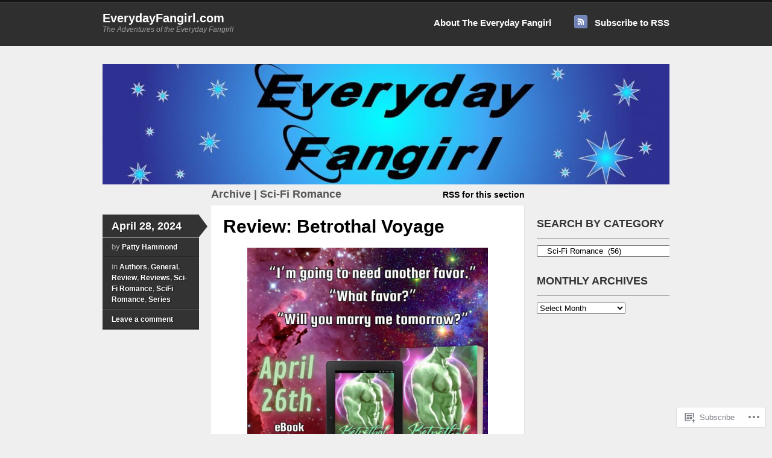

--- FILE ---
content_type: text/html; charset=UTF-8
request_url: https://everydayfangirl.wordpress.com/category/genres-2/sci-fi-romance/
body_size: 58673
content:
<!DOCTYPE html>
<!--[if IE 7]>
<html id="ie7" lang="en">
<![endif]-->
<!--[if IE 8]>
<html id="ie8" lang="en">
<![endif]-->
<!--[if IE 9]>
<html id="ie9" lang="en">
<![endif]-->
<!--[if !(IE 7) & !(IE 8) & !(IE 9)]><!-->
<html lang="en">
<!--<![endif]-->
<head>
<meta charset="UTF-8" />
<title>Sci-Fi Romance | EverydayFangirl.com</title>
<link rel="profile" href="http://gmpg.org/xfn/11" />
<link rel="pingback" href="https://everydayfangirl.wordpress.com/xmlrpc.php" />
<meta name='robots' content='max-image-preview:large' />
<link rel='dns-prefetch' href='//s0.wp.com' />
<link rel="alternate" type="application/rss+xml" title="EverydayFangirl.com &raquo; Feed" href="https://everydayfangirl.wordpress.com/feed/" />
<link rel="alternate" type="application/rss+xml" title="EverydayFangirl.com &raquo; Comments Feed" href="https://everydayfangirl.wordpress.com/comments/feed/" />
<link rel="alternate" type="application/rss+xml" title="EverydayFangirl.com &raquo; Sci-Fi Romance Category Feed" href="https://everydayfangirl.wordpress.com/category/genres-2/sci-fi-romance/feed/" />
	<script type="text/javascript">
		/* <![CDATA[ */
		function addLoadEvent(func) {
			var oldonload = window.onload;
			if (typeof window.onload != 'function') {
				window.onload = func;
			} else {
				window.onload = function () {
					oldonload();
					func();
				}
			}
		}
		/* ]]> */
	</script>
	<link crossorigin='anonymous' rel='stylesheet' id='all-css-0-1' href='/_static/??-eJxtzEkKgDAMQNELWYMzLsSzSK0STdNiWsTbO+HO5YPPh90r7TgYDmCj8hRnZAHC1QgsJvhBr+pRqkUS+M+/8DVIZLBujHQ9kCdkDEaJ3hzR5+Pe9bbLmqrIm7Yuq+UEbtAzbA==&cssminify=yes' type='text/css' media='all' />
<style id='wp-emoji-styles-inline-css'>

	img.wp-smiley, img.emoji {
		display: inline !important;
		border: none !important;
		box-shadow: none !important;
		height: 1em !important;
		width: 1em !important;
		margin: 0 0.07em !important;
		vertical-align: -0.1em !important;
		background: none !important;
		padding: 0 !important;
	}
/*# sourceURL=wp-emoji-styles-inline-css */
</style>
<link crossorigin='anonymous' rel='stylesheet' id='all-css-2-1' href='/wp-content/plugins/gutenberg-core/v22.2.0/build/styles/block-library/style.css?m=1764855221i&cssminify=yes' type='text/css' media='all' />
<style id='wp-block-library-inline-css'>
.has-text-align-justify {
	text-align:justify;
}
.has-text-align-justify{text-align:justify;}

/*# sourceURL=wp-block-library-inline-css */
</style><style id='wp-block-embed-inline-css'>
.wp-block-embed.alignleft,.wp-block-embed.alignright,.wp-block[data-align=left]>[data-type="core/embed"],.wp-block[data-align=right]>[data-type="core/embed"]{max-width:360px;width:100%}.wp-block-embed.alignleft .wp-block-embed__wrapper,.wp-block-embed.alignright .wp-block-embed__wrapper,.wp-block[data-align=left]>[data-type="core/embed"] .wp-block-embed__wrapper,.wp-block[data-align=right]>[data-type="core/embed"] .wp-block-embed__wrapper{min-width:280px}.wp-block-cover .wp-block-embed{min-height:240px;min-width:320px}.wp-block-group.is-layout-flex .wp-block-embed{flex:1 1 0%;min-width:0}.wp-block-embed{overflow-wrap:break-word}.wp-block-embed :where(figcaption){margin-bottom:1em;margin-top:.5em}.wp-block-embed iframe{max-width:100%}.wp-block-embed__wrapper{position:relative}.wp-embed-responsive .wp-has-aspect-ratio .wp-block-embed__wrapper:before{content:"";display:block;padding-top:50%}.wp-embed-responsive .wp-has-aspect-ratio iframe{bottom:0;height:100%;left:0;position:absolute;right:0;top:0;width:100%}.wp-embed-responsive .wp-embed-aspect-21-9 .wp-block-embed__wrapper:before{padding-top:42.85%}.wp-embed-responsive .wp-embed-aspect-18-9 .wp-block-embed__wrapper:before{padding-top:50%}.wp-embed-responsive .wp-embed-aspect-16-9 .wp-block-embed__wrapper:before{padding-top:56.25%}.wp-embed-responsive .wp-embed-aspect-4-3 .wp-block-embed__wrapper:before{padding-top:75%}.wp-embed-responsive .wp-embed-aspect-1-1 .wp-block-embed__wrapper:before{padding-top:100%}.wp-embed-responsive .wp-embed-aspect-9-16 .wp-block-embed__wrapper:before{padding-top:177.77%}.wp-embed-responsive .wp-embed-aspect-1-2 .wp-block-embed__wrapper:before{padding-top:200%}
/*# sourceURL=/wp-content/plugins/gutenberg-core/v22.2.0/build/styles/block-library/embed/style.css */
</style>
<style id='wp-block-paragraph-inline-css'>
.is-small-text{font-size:.875em}.is-regular-text{font-size:1em}.is-large-text{font-size:2.25em}.is-larger-text{font-size:3em}.has-drop-cap:not(:focus):first-letter{float:left;font-size:8.4em;font-style:normal;font-weight:100;line-height:.68;margin:.05em .1em 0 0;text-transform:uppercase}body.rtl .has-drop-cap:not(:focus):first-letter{float:none;margin-left:.1em}p.has-drop-cap.has-background{overflow:hidden}:root :where(p.has-background){padding:1.25em 2.375em}:where(p.has-text-color:not(.has-link-color)) a{color:inherit}p.has-text-align-left[style*="writing-mode:vertical-lr"],p.has-text-align-right[style*="writing-mode:vertical-rl"]{rotate:180deg}
/*# sourceURL=/wp-content/plugins/gutenberg-core/v22.2.0/build/styles/block-library/paragraph/style.css */
</style>
<style id='wp-block-image-inline-css'>
.wp-block-image>a,.wp-block-image>figure>a{display:inline-block}.wp-block-image img{box-sizing:border-box;height:auto;max-width:100%;vertical-align:bottom}@media not (prefers-reduced-motion){.wp-block-image img.hide{visibility:hidden}.wp-block-image img.show{animation:show-content-image .4s}}.wp-block-image[style*=border-radius] img,.wp-block-image[style*=border-radius]>a{border-radius:inherit}.wp-block-image.has-custom-border img{box-sizing:border-box}.wp-block-image.aligncenter{text-align:center}.wp-block-image.alignfull>a,.wp-block-image.alignwide>a{width:100%}.wp-block-image.alignfull img,.wp-block-image.alignwide img{height:auto;width:100%}.wp-block-image .aligncenter,.wp-block-image .alignleft,.wp-block-image .alignright,.wp-block-image.aligncenter,.wp-block-image.alignleft,.wp-block-image.alignright{display:table}.wp-block-image .aligncenter>figcaption,.wp-block-image .alignleft>figcaption,.wp-block-image .alignright>figcaption,.wp-block-image.aligncenter>figcaption,.wp-block-image.alignleft>figcaption,.wp-block-image.alignright>figcaption{caption-side:bottom;display:table-caption}.wp-block-image .alignleft{float:left;margin:.5em 1em .5em 0}.wp-block-image .alignright{float:right;margin:.5em 0 .5em 1em}.wp-block-image .aligncenter{margin-left:auto;margin-right:auto}.wp-block-image :where(figcaption){margin-bottom:1em;margin-top:.5em}.wp-block-image.is-style-circle-mask img{border-radius:9999px}@supports ((-webkit-mask-image:none) or (mask-image:none)) or (-webkit-mask-image:none){.wp-block-image.is-style-circle-mask img{border-radius:0;-webkit-mask-image:url('data:image/svg+xml;utf8,<svg viewBox="0 0 100 100" xmlns="http://www.w3.org/2000/svg"><circle cx="50" cy="50" r="50"/></svg>');mask-image:url('data:image/svg+xml;utf8,<svg viewBox="0 0 100 100" xmlns="http://www.w3.org/2000/svg"><circle cx="50" cy="50" r="50"/></svg>');mask-mode:alpha;-webkit-mask-position:center;mask-position:center;-webkit-mask-repeat:no-repeat;mask-repeat:no-repeat;-webkit-mask-size:contain;mask-size:contain}}:root :where(.wp-block-image.is-style-rounded img,.wp-block-image .is-style-rounded img){border-radius:9999px}.wp-block-image figure{margin:0}.wp-lightbox-container{display:flex;flex-direction:column;position:relative}.wp-lightbox-container img{cursor:zoom-in}.wp-lightbox-container img:hover+button{opacity:1}.wp-lightbox-container button{align-items:center;backdrop-filter:blur(16px) saturate(180%);background-color:#5a5a5a40;border:none;border-radius:4px;cursor:zoom-in;display:flex;height:20px;justify-content:center;opacity:0;padding:0;position:absolute;right:16px;text-align:center;top:16px;width:20px;z-index:100}@media not (prefers-reduced-motion){.wp-lightbox-container button{transition:opacity .2s ease}}.wp-lightbox-container button:focus-visible{outline:3px auto #5a5a5a40;outline:3px auto -webkit-focus-ring-color;outline-offset:3px}.wp-lightbox-container button:hover{cursor:pointer;opacity:1}.wp-lightbox-container button:focus{opacity:1}.wp-lightbox-container button:focus,.wp-lightbox-container button:hover,.wp-lightbox-container button:not(:hover):not(:active):not(.has-background){background-color:#5a5a5a40;border:none}.wp-lightbox-overlay{box-sizing:border-box;cursor:zoom-out;height:100vh;left:0;overflow:hidden;position:fixed;top:0;visibility:hidden;width:100%;z-index:100000}.wp-lightbox-overlay .close-button{align-items:center;cursor:pointer;display:flex;justify-content:center;min-height:40px;min-width:40px;padding:0;position:absolute;right:calc(env(safe-area-inset-right) + 16px);top:calc(env(safe-area-inset-top) + 16px);z-index:5000000}.wp-lightbox-overlay .close-button:focus,.wp-lightbox-overlay .close-button:hover,.wp-lightbox-overlay .close-button:not(:hover):not(:active):not(.has-background){background:none;border:none}.wp-lightbox-overlay .lightbox-image-container{height:var(--wp--lightbox-container-height);left:50%;overflow:hidden;position:absolute;top:50%;transform:translate(-50%,-50%);transform-origin:top left;width:var(--wp--lightbox-container-width);z-index:9999999999}.wp-lightbox-overlay .wp-block-image{align-items:center;box-sizing:border-box;display:flex;height:100%;justify-content:center;margin:0;position:relative;transform-origin:0 0;width:100%;z-index:3000000}.wp-lightbox-overlay .wp-block-image img{height:var(--wp--lightbox-image-height);min-height:var(--wp--lightbox-image-height);min-width:var(--wp--lightbox-image-width);width:var(--wp--lightbox-image-width)}.wp-lightbox-overlay .wp-block-image figcaption{display:none}.wp-lightbox-overlay button{background:none;border:none}.wp-lightbox-overlay .scrim{background-color:#fff;height:100%;opacity:.9;position:absolute;width:100%;z-index:2000000}.wp-lightbox-overlay.active{visibility:visible}@media not (prefers-reduced-motion){.wp-lightbox-overlay.active{animation:turn-on-visibility .25s both}.wp-lightbox-overlay.active img{animation:turn-on-visibility .35s both}.wp-lightbox-overlay.show-closing-animation:not(.active){animation:turn-off-visibility .35s both}.wp-lightbox-overlay.show-closing-animation:not(.active) img{animation:turn-off-visibility .25s both}.wp-lightbox-overlay.zoom.active{animation:none;opacity:1;visibility:visible}.wp-lightbox-overlay.zoom.active .lightbox-image-container{animation:lightbox-zoom-in .4s}.wp-lightbox-overlay.zoom.active .lightbox-image-container img{animation:none}.wp-lightbox-overlay.zoom.active .scrim{animation:turn-on-visibility .4s forwards}.wp-lightbox-overlay.zoom.show-closing-animation:not(.active){animation:none}.wp-lightbox-overlay.zoom.show-closing-animation:not(.active) .lightbox-image-container{animation:lightbox-zoom-out .4s}.wp-lightbox-overlay.zoom.show-closing-animation:not(.active) .lightbox-image-container img{animation:none}.wp-lightbox-overlay.zoom.show-closing-animation:not(.active) .scrim{animation:turn-off-visibility .4s forwards}}@keyframes show-content-image{0%{visibility:hidden}99%{visibility:hidden}to{visibility:visible}}@keyframes turn-on-visibility{0%{opacity:0}to{opacity:1}}@keyframes turn-off-visibility{0%{opacity:1;visibility:visible}99%{opacity:0;visibility:visible}to{opacity:0;visibility:hidden}}@keyframes lightbox-zoom-in{0%{transform:translate(calc((-100vw + var(--wp--lightbox-scrollbar-width))/2 + var(--wp--lightbox-initial-left-position)),calc(-50vh + var(--wp--lightbox-initial-top-position))) scale(var(--wp--lightbox-scale))}to{transform:translate(-50%,-50%) scale(1)}}@keyframes lightbox-zoom-out{0%{transform:translate(-50%,-50%) scale(1);visibility:visible}99%{visibility:visible}to{transform:translate(calc((-100vw + var(--wp--lightbox-scrollbar-width))/2 + var(--wp--lightbox-initial-left-position)),calc(-50vh + var(--wp--lightbox-initial-top-position))) scale(var(--wp--lightbox-scale));visibility:hidden}}
/*# sourceURL=/wp-content/plugins/gutenberg-core/v22.2.0/build/styles/block-library/image/style.css */
</style>
<style id='global-styles-inline-css'>
:root{--wp--preset--aspect-ratio--square: 1;--wp--preset--aspect-ratio--4-3: 4/3;--wp--preset--aspect-ratio--3-4: 3/4;--wp--preset--aspect-ratio--3-2: 3/2;--wp--preset--aspect-ratio--2-3: 2/3;--wp--preset--aspect-ratio--16-9: 16/9;--wp--preset--aspect-ratio--9-16: 9/16;--wp--preset--color--black: #000000;--wp--preset--color--cyan-bluish-gray: #abb8c3;--wp--preset--color--white: #ffffff;--wp--preset--color--pale-pink: #f78da7;--wp--preset--color--vivid-red: #cf2e2e;--wp--preset--color--luminous-vivid-orange: #ff6900;--wp--preset--color--luminous-vivid-amber: #fcb900;--wp--preset--color--light-green-cyan: #7bdcb5;--wp--preset--color--vivid-green-cyan: #00d084;--wp--preset--color--pale-cyan-blue: #8ed1fc;--wp--preset--color--vivid-cyan-blue: #0693e3;--wp--preset--color--vivid-purple: #9b51e0;--wp--preset--gradient--vivid-cyan-blue-to-vivid-purple: linear-gradient(135deg,rgb(6,147,227) 0%,rgb(155,81,224) 100%);--wp--preset--gradient--light-green-cyan-to-vivid-green-cyan: linear-gradient(135deg,rgb(122,220,180) 0%,rgb(0,208,130) 100%);--wp--preset--gradient--luminous-vivid-amber-to-luminous-vivid-orange: linear-gradient(135deg,rgb(252,185,0) 0%,rgb(255,105,0) 100%);--wp--preset--gradient--luminous-vivid-orange-to-vivid-red: linear-gradient(135deg,rgb(255,105,0) 0%,rgb(207,46,46) 100%);--wp--preset--gradient--very-light-gray-to-cyan-bluish-gray: linear-gradient(135deg,rgb(238,238,238) 0%,rgb(169,184,195) 100%);--wp--preset--gradient--cool-to-warm-spectrum: linear-gradient(135deg,rgb(74,234,220) 0%,rgb(151,120,209) 20%,rgb(207,42,186) 40%,rgb(238,44,130) 60%,rgb(251,105,98) 80%,rgb(254,248,76) 100%);--wp--preset--gradient--blush-light-purple: linear-gradient(135deg,rgb(255,206,236) 0%,rgb(152,150,240) 100%);--wp--preset--gradient--blush-bordeaux: linear-gradient(135deg,rgb(254,205,165) 0%,rgb(254,45,45) 50%,rgb(107,0,62) 100%);--wp--preset--gradient--luminous-dusk: linear-gradient(135deg,rgb(255,203,112) 0%,rgb(199,81,192) 50%,rgb(65,88,208) 100%);--wp--preset--gradient--pale-ocean: linear-gradient(135deg,rgb(255,245,203) 0%,rgb(182,227,212) 50%,rgb(51,167,181) 100%);--wp--preset--gradient--electric-grass: linear-gradient(135deg,rgb(202,248,128) 0%,rgb(113,206,126) 100%);--wp--preset--gradient--midnight: linear-gradient(135deg,rgb(2,3,129) 0%,rgb(40,116,252) 100%);--wp--preset--font-size--small: 13px;--wp--preset--font-size--medium: 20px;--wp--preset--font-size--large: 36px;--wp--preset--font-size--x-large: 42px;--wp--preset--font-family--albert-sans: 'Albert Sans', sans-serif;--wp--preset--font-family--alegreya: Alegreya, serif;--wp--preset--font-family--arvo: Arvo, serif;--wp--preset--font-family--bodoni-moda: 'Bodoni Moda', serif;--wp--preset--font-family--bricolage-grotesque: 'Bricolage Grotesque', sans-serif;--wp--preset--font-family--cabin: Cabin, sans-serif;--wp--preset--font-family--chivo: Chivo, sans-serif;--wp--preset--font-family--commissioner: Commissioner, sans-serif;--wp--preset--font-family--cormorant: Cormorant, serif;--wp--preset--font-family--courier-prime: 'Courier Prime', monospace;--wp--preset--font-family--crimson-pro: 'Crimson Pro', serif;--wp--preset--font-family--dm-mono: 'DM Mono', monospace;--wp--preset--font-family--dm-sans: 'DM Sans', sans-serif;--wp--preset--font-family--dm-serif-display: 'DM Serif Display', serif;--wp--preset--font-family--domine: Domine, serif;--wp--preset--font-family--eb-garamond: 'EB Garamond', serif;--wp--preset--font-family--epilogue: Epilogue, sans-serif;--wp--preset--font-family--fahkwang: Fahkwang, sans-serif;--wp--preset--font-family--figtree: Figtree, sans-serif;--wp--preset--font-family--fira-sans: 'Fira Sans', sans-serif;--wp--preset--font-family--fjalla-one: 'Fjalla One', sans-serif;--wp--preset--font-family--fraunces: Fraunces, serif;--wp--preset--font-family--gabarito: Gabarito, system-ui;--wp--preset--font-family--ibm-plex-mono: 'IBM Plex Mono', monospace;--wp--preset--font-family--ibm-plex-sans: 'IBM Plex Sans', sans-serif;--wp--preset--font-family--ibarra-real-nova: 'Ibarra Real Nova', serif;--wp--preset--font-family--instrument-serif: 'Instrument Serif', serif;--wp--preset--font-family--inter: Inter, sans-serif;--wp--preset--font-family--josefin-sans: 'Josefin Sans', sans-serif;--wp--preset--font-family--jost: Jost, sans-serif;--wp--preset--font-family--libre-baskerville: 'Libre Baskerville', serif;--wp--preset--font-family--libre-franklin: 'Libre Franklin', sans-serif;--wp--preset--font-family--literata: Literata, serif;--wp--preset--font-family--lora: Lora, serif;--wp--preset--font-family--merriweather: Merriweather, serif;--wp--preset--font-family--montserrat: Montserrat, sans-serif;--wp--preset--font-family--newsreader: Newsreader, serif;--wp--preset--font-family--noto-sans-mono: 'Noto Sans Mono', sans-serif;--wp--preset--font-family--nunito: Nunito, sans-serif;--wp--preset--font-family--open-sans: 'Open Sans', sans-serif;--wp--preset--font-family--overpass: Overpass, sans-serif;--wp--preset--font-family--pt-serif: 'PT Serif', serif;--wp--preset--font-family--petrona: Petrona, serif;--wp--preset--font-family--piazzolla: Piazzolla, serif;--wp--preset--font-family--playfair-display: 'Playfair Display', serif;--wp--preset--font-family--plus-jakarta-sans: 'Plus Jakarta Sans', sans-serif;--wp--preset--font-family--poppins: Poppins, sans-serif;--wp--preset--font-family--raleway: Raleway, sans-serif;--wp--preset--font-family--roboto: Roboto, sans-serif;--wp--preset--font-family--roboto-slab: 'Roboto Slab', serif;--wp--preset--font-family--rubik: Rubik, sans-serif;--wp--preset--font-family--rufina: Rufina, serif;--wp--preset--font-family--sora: Sora, sans-serif;--wp--preset--font-family--source-sans-3: 'Source Sans 3', sans-serif;--wp--preset--font-family--source-serif-4: 'Source Serif 4', serif;--wp--preset--font-family--space-mono: 'Space Mono', monospace;--wp--preset--font-family--syne: Syne, sans-serif;--wp--preset--font-family--texturina: Texturina, serif;--wp--preset--font-family--urbanist: Urbanist, sans-serif;--wp--preset--font-family--work-sans: 'Work Sans', sans-serif;--wp--preset--spacing--20: 0.44rem;--wp--preset--spacing--30: 0.67rem;--wp--preset--spacing--40: 1rem;--wp--preset--spacing--50: 1.5rem;--wp--preset--spacing--60: 2.25rem;--wp--preset--spacing--70: 3.38rem;--wp--preset--spacing--80: 5.06rem;--wp--preset--shadow--natural: 6px 6px 9px rgba(0, 0, 0, 0.2);--wp--preset--shadow--deep: 12px 12px 50px rgba(0, 0, 0, 0.4);--wp--preset--shadow--sharp: 6px 6px 0px rgba(0, 0, 0, 0.2);--wp--preset--shadow--outlined: 6px 6px 0px -3px rgb(255, 255, 255), 6px 6px rgb(0, 0, 0);--wp--preset--shadow--crisp: 6px 6px 0px rgb(0, 0, 0);}:where(.is-layout-flex){gap: 0.5em;}:where(.is-layout-grid){gap: 0.5em;}body .is-layout-flex{display: flex;}.is-layout-flex{flex-wrap: wrap;align-items: center;}.is-layout-flex > :is(*, div){margin: 0;}body .is-layout-grid{display: grid;}.is-layout-grid > :is(*, div){margin: 0;}:where(.wp-block-columns.is-layout-flex){gap: 2em;}:where(.wp-block-columns.is-layout-grid){gap: 2em;}:where(.wp-block-post-template.is-layout-flex){gap: 1.25em;}:where(.wp-block-post-template.is-layout-grid){gap: 1.25em;}.has-black-color{color: var(--wp--preset--color--black) !important;}.has-cyan-bluish-gray-color{color: var(--wp--preset--color--cyan-bluish-gray) !important;}.has-white-color{color: var(--wp--preset--color--white) !important;}.has-pale-pink-color{color: var(--wp--preset--color--pale-pink) !important;}.has-vivid-red-color{color: var(--wp--preset--color--vivid-red) !important;}.has-luminous-vivid-orange-color{color: var(--wp--preset--color--luminous-vivid-orange) !important;}.has-luminous-vivid-amber-color{color: var(--wp--preset--color--luminous-vivid-amber) !important;}.has-light-green-cyan-color{color: var(--wp--preset--color--light-green-cyan) !important;}.has-vivid-green-cyan-color{color: var(--wp--preset--color--vivid-green-cyan) !important;}.has-pale-cyan-blue-color{color: var(--wp--preset--color--pale-cyan-blue) !important;}.has-vivid-cyan-blue-color{color: var(--wp--preset--color--vivid-cyan-blue) !important;}.has-vivid-purple-color{color: var(--wp--preset--color--vivid-purple) !important;}.has-black-background-color{background-color: var(--wp--preset--color--black) !important;}.has-cyan-bluish-gray-background-color{background-color: var(--wp--preset--color--cyan-bluish-gray) !important;}.has-white-background-color{background-color: var(--wp--preset--color--white) !important;}.has-pale-pink-background-color{background-color: var(--wp--preset--color--pale-pink) !important;}.has-vivid-red-background-color{background-color: var(--wp--preset--color--vivid-red) !important;}.has-luminous-vivid-orange-background-color{background-color: var(--wp--preset--color--luminous-vivid-orange) !important;}.has-luminous-vivid-amber-background-color{background-color: var(--wp--preset--color--luminous-vivid-amber) !important;}.has-light-green-cyan-background-color{background-color: var(--wp--preset--color--light-green-cyan) !important;}.has-vivid-green-cyan-background-color{background-color: var(--wp--preset--color--vivid-green-cyan) !important;}.has-pale-cyan-blue-background-color{background-color: var(--wp--preset--color--pale-cyan-blue) !important;}.has-vivid-cyan-blue-background-color{background-color: var(--wp--preset--color--vivid-cyan-blue) !important;}.has-vivid-purple-background-color{background-color: var(--wp--preset--color--vivid-purple) !important;}.has-black-border-color{border-color: var(--wp--preset--color--black) !important;}.has-cyan-bluish-gray-border-color{border-color: var(--wp--preset--color--cyan-bluish-gray) !important;}.has-white-border-color{border-color: var(--wp--preset--color--white) !important;}.has-pale-pink-border-color{border-color: var(--wp--preset--color--pale-pink) !important;}.has-vivid-red-border-color{border-color: var(--wp--preset--color--vivid-red) !important;}.has-luminous-vivid-orange-border-color{border-color: var(--wp--preset--color--luminous-vivid-orange) !important;}.has-luminous-vivid-amber-border-color{border-color: var(--wp--preset--color--luminous-vivid-amber) !important;}.has-light-green-cyan-border-color{border-color: var(--wp--preset--color--light-green-cyan) !important;}.has-vivid-green-cyan-border-color{border-color: var(--wp--preset--color--vivid-green-cyan) !important;}.has-pale-cyan-blue-border-color{border-color: var(--wp--preset--color--pale-cyan-blue) !important;}.has-vivid-cyan-blue-border-color{border-color: var(--wp--preset--color--vivid-cyan-blue) !important;}.has-vivid-purple-border-color{border-color: var(--wp--preset--color--vivid-purple) !important;}.has-vivid-cyan-blue-to-vivid-purple-gradient-background{background: var(--wp--preset--gradient--vivid-cyan-blue-to-vivid-purple) !important;}.has-light-green-cyan-to-vivid-green-cyan-gradient-background{background: var(--wp--preset--gradient--light-green-cyan-to-vivid-green-cyan) !important;}.has-luminous-vivid-amber-to-luminous-vivid-orange-gradient-background{background: var(--wp--preset--gradient--luminous-vivid-amber-to-luminous-vivid-orange) !important;}.has-luminous-vivid-orange-to-vivid-red-gradient-background{background: var(--wp--preset--gradient--luminous-vivid-orange-to-vivid-red) !important;}.has-very-light-gray-to-cyan-bluish-gray-gradient-background{background: var(--wp--preset--gradient--very-light-gray-to-cyan-bluish-gray) !important;}.has-cool-to-warm-spectrum-gradient-background{background: var(--wp--preset--gradient--cool-to-warm-spectrum) !important;}.has-blush-light-purple-gradient-background{background: var(--wp--preset--gradient--blush-light-purple) !important;}.has-blush-bordeaux-gradient-background{background: var(--wp--preset--gradient--blush-bordeaux) !important;}.has-luminous-dusk-gradient-background{background: var(--wp--preset--gradient--luminous-dusk) !important;}.has-pale-ocean-gradient-background{background: var(--wp--preset--gradient--pale-ocean) !important;}.has-electric-grass-gradient-background{background: var(--wp--preset--gradient--electric-grass) !important;}.has-midnight-gradient-background{background: var(--wp--preset--gradient--midnight) !important;}.has-small-font-size{font-size: var(--wp--preset--font-size--small) !important;}.has-medium-font-size{font-size: var(--wp--preset--font-size--medium) !important;}.has-large-font-size{font-size: var(--wp--preset--font-size--large) !important;}.has-x-large-font-size{font-size: var(--wp--preset--font-size--x-large) !important;}.has-albert-sans-font-family{font-family: var(--wp--preset--font-family--albert-sans) !important;}.has-alegreya-font-family{font-family: var(--wp--preset--font-family--alegreya) !important;}.has-arvo-font-family{font-family: var(--wp--preset--font-family--arvo) !important;}.has-bodoni-moda-font-family{font-family: var(--wp--preset--font-family--bodoni-moda) !important;}.has-bricolage-grotesque-font-family{font-family: var(--wp--preset--font-family--bricolage-grotesque) !important;}.has-cabin-font-family{font-family: var(--wp--preset--font-family--cabin) !important;}.has-chivo-font-family{font-family: var(--wp--preset--font-family--chivo) !important;}.has-commissioner-font-family{font-family: var(--wp--preset--font-family--commissioner) !important;}.has-cormorant-font-family{font-family: var(--wp--preset--font-family--cormorant) !important;}.has-courier-prime-font-family{font-family: var(--wp--preset--font-family--courier-prime) !important;}.has-crimson-pro-font-family{font-family: var(--wp--preset--font-family--crimson-pro) !important;}.has-dm-mono-font-family{font-family: var(--wp--preset--font-family--dm-mono) !important;}.has-dm-sans-font-family{font-family: var(--wp--preset--font-family--dm-sans) !important;}.has-dm-serif-display-font-family{font-family: var(--wp--preset--font-family--dm-serif-display) !important;}.has-domine-font-family{font-family: var(--wp--preset--font-family--domine) !important;}.has-eb-garamond-font-family{font-family: var(--wp--preset--font-family--eb-garamond) !important;}.has-epilogue-font-family{font-family: var(--wp--preset--font-family--epilogue) !important;}.has-fahkwang-font-family{font-family: var(--wp--preset--font-family--fahkwang) !important;}.has-figtree-font-family{font-family: var(--wp--preset--font-family--figtree) !important;}.has-fira-sans-font-family{font-family: var(--wp--preset--font-family--fira-sans) !important;}.has-fjalla-one-font-family{font-family: var(--wp--preset--font-family--fjalla-one) !important;}.has-fraunces-font-family{font-family: var(--wp--preset--font-family--fraunces) !important;}.has-gabarito-font-family{font-family: var(--wp--preset--font-family--gabarito) !important;}.has-ibm-plex-mono-font-family{font-family: var(--wp--preset--font-family--ibm-plex-mono) !important;}.has-ibm-plex-sans-font-family{font-family: var(--wp--preset--font-family--ibm-plex-sans) !important;}.has-ibarra-real-nova-font-family{font-family: var(--wp--preset--font-family--ibarra-real-nova) !important;}.has-instrument-serif-font-family{font-family: var(--wp--preset--font-family--instrument-serif) !important;}.has-inter-font-family{font-family: var(--wp--preset--font-family--inter) !important;}.has-josefin-sans-font-family{font-family: var(--wp--preset--font-family--josefin-sans) !important;}.has-jost-font-family{font-family: var(--wp--preset--font-family--jost) !important;}.has-libre-baskerville-font-family{font-family: var(--wp--preset--font-family--libre-baskerville) !important;}.has-libre-franklin-font-family{font-family: var(--wp--preset--font-family--libre-franklin) !important;}.has-literata-font-family{font-family: var(--wp--preset--font-family--literata) !important;}.has-lora-font-family{font-family: var(--wp--preset--font-family--lora) !important;}.has-merriweather-font-family{font-family: var(--wp--preset--font-family--merriweather) !important;}.has-montserrat-font-family{font-family: var(--wp--preset--font-family--montserrat) !important;}.has-newsreader-font-family{font-family: var(--wp--preset--font-family--newsreader) !important;}.has-noto-sans-mono-font-family{font-family: var(--wp--preset--font-family--noto-sans-mono) !important;}.has-nunito-font-family{font-family: var(--wp--preset--font-family--nunito) !important;}.has-open-sans-font-family{font-family: var(--wp--preset--font-family--open-sans) !important;}.has-overpass-font-family{font-family: var(--wp--preset--font-family--overpass) !important;}.has-pt-serif-font-family{font-family: var(--wp--preset--font-family--pt-serif) !important;}.has-petrona-font-family{font-family: var(--wp--preset--font-family--petrona) !important;}.has-piazzolla-font-family{font-family: var(--wp--preset--font-family--piazzolla) !important;}.has-playfair-display-font-family{font-family: var(--wp--preset--font-family--playfair-display) !important;}.has-plus-jakarta-sans-font-family{font-family: var(--wp--preset--font-family--plus-jakarta-sans) !important;}.has-poppins-font-family{font-family: var(--wp--preset--font-family--poppins) !important;}.has-raleway-font-family{font-family: var(--wp--preset--font-family--raleway) !important;}.has-roboto-font-family{font-family: var(--wp--preset--font-family--roboto) !important;}.has-roboto-slab-font-family{font-family: var(--wp--preset--font-family--roboto-slab) !important;}.has-rubik-font-family{font-family: var(--wp--preset--font-family--rubik) !important;}.has-rufina-font-family{font-family: var(--wp--preset--font-family--rufina) !important;}.has-sora-font-family{font-family: var(--wp--preset--font-family--sora) !important;}.has-source-sans-3-font-family{font-family: var(--wp--preset--font-family--source-sans-3) !important;}.has-source-serif-4-font-family{font-family: var(--wp--preset--font-family--source-serif-4) !important;}.has-space-mono-font-family{font-family: var(--wp--preset--font-family--space-mono) !important;}.has-syne-font-family{font-family: var(--wp--preset--font-family--syne) !important;}.has-texturina-font-family{font-family: var(--wp--preset--font-family--texturina) !important;}.has-urbanist-font-family{font-family: var(--wp--preset--font-family--urbanist) !important;}.has-work-sans-font-family{font-family: var(--wp--preset--font-family--work-sans) !important;}
/*# sourceURL=global-styles-inline-css */
</style>

<style id='classic-theme-styles-inline-css'>
/*! This file is auto-generated */
.wp-block-button__link{color:#fff;background-color:#32373c;border-radius:9999px;box-shadow:none;text-decoration:none;padding:calc(.667em + 2px) calc(1.333em + 2px);font-size:1.125em}.wp-block-file__button{background:#32373c;color:#fff;text-decoration:none}
/*# sourceURL=/wp-includes/css/classic-themes.min.css */
</style>
<link crossorigin='anonymous' rel='stylesheet' id='all-css-4-1' href='/_static/??-eJyNkNtuAkEIQH9Ilmx30+pD47fMjLhF55ZhRuPfFzVpNerGFwLkHALgMYNLsVKsmH2bOAq6ZH1ye8GPrl92PQiH7AkKHboRNyz1jwCpJ0+dE1ngzaDQ4H9WIe2HbOqZCLRhQ56CYnPaMasD1uZCIqAxcAtQf1SUB+/axtwsyp5yZWc8Pt/sNSpofXtT4OiuElz2nDukkH5q0nRCpW7KOWmiBPpfUznFuwK23nA5q+vw3X+N/edqGMZh9wv9oalA&cssminify=yes' type='text/css' media='all' />
<link crossorigin='anonymous' rel='stylesheet' id='print-css-5-1' href='/wp-content/mu-plugins/global-print/global-print.css?m=1465851035i&cssminify=yes' type='text/css' media='print' />
<style id='jetpack-global-styles-frontend-style-inline-css'>
:root { --font-headings: unset; --font-base: unset; --font-headings-default: -apple-system,BlinkMacSystemFont,"Segoe UI",Roboto,Oxygen-Sans,Ubuntu,Cantarell,"Helvetica Neue",sans-serif; --font-base-default: -apple-system,BlinkMacSystemFont,"Segoe UI",Roboto,Oxygen-Sans,Ubuntu,Cantarell,"Helvetica Neue",sans-serif;}
/*# sourceURL=jetpack-global-styles-frontend-style-inline-css */
</style>
<link crossorigin='anonymous' rel='stylesheet' id='all-css-8-1' href='/_static/??-eJyNjcsKAjEMRX/IGtQZBxfip0hMS9sxTYppGfx7H7gRN+7ugcs5sFRHKi1Ig9Jd5R6zGMyhVaTrh8G6QFHfORhYwlvw6P39PbPENZmt4G/ROQuBKWVkxxrVvuBH1lIoz2waILJekF+HUzlupnG3nQ77YZwfuRJIaQ==&cssminify=yes' type='text/css' media='all' />
<script type="text/javascript" id="wpcom-actionbar-placeholder-js-extra">
/* <![CDATA[ */
var actionbardata = {"siteID":"48143382","postID":"0","siteURL":"https://everydayfangirl.wordpress.com","xhrURL":"https://everydayfangirl.wordpress.com/wp-admin/admin-ajax.php","nonce":"40de9bb5a6","isLoggedIn":"","statusMessage":"","subsEmailDefault":"instantly","proxyScriptUrl":"https://s0.wp.com/wp-content/js/wpcom-proxy-request.js?m=1513050504i&amp;ver=20211021","i18n":{"followedText":"New posts from this site will now appear in your \u003Ca href=\"https://wordpress.com/reader\"\u003EReader\u003C/a\u003E","foldBar":"Collapse this bar","unfoldBar":"Expand this bar","shortLinkCopied":"Shortlink copied to clipboard."}};
//# sourceURL=wpcom-actionbar-placeholder-js-extra
/* ]]> */
</script>
<script type="text/javascript" id="jetpack-mu-wpcom-settings-js-before">
/* <![CDATA[ */
var JETPACK_MU_WPCOM_SETTINGS = {"assetsUrl":"https://s0.wp.com/wp-content/mu-plugins/jetpack-mu-wpcom-plugin/sun/jetpack_vendor/automattic/jetpack-mu-wpcom/src/build/"};
//# sourceURL=jetpack-mu-wpcom-settings-js-before
/* ]]> */
</script>
<script crossorigin='anonymous' type='text/javascript'  src='/wp-content/js/rlt-proxy.js?m=1720530689i'></script>
<script type="text/javascript" id="rlt-proxy-js-after">
/* <![CDATA[ */
	rltInitialize( {"token":null,"iframeOrigins":["https:\/\/widgets.wp.com"]} );
//# sourceURL=rlt-proxy-js-after
/* ]]> */
</script>
<link rel="EditURI" type="application/rsd+xml" title="RSD" href="https://everydayfangirl.wordpress.com/xmlrpc.php?rsd" />
<meta name="generator" content="WordPress.com" />

<!-- Jetpack Open Graph Tags -->
<meta property="og:type" content="website" />
<meta property="og:title" content="Sci-Fi Romance &#8211; EverydayFangirl.com" />
<meta property="og:url" content="https://everydayfangirl.wordpress.com/category/genres-2/sci-fi-romance/" />
<meta property="og:site_name" content="EverydayFangirl.com" />
<meta property="og:image" content="https://everydayfangirl.wordpress.com/wp-content/uploads/2017/03/cropped-img_515711.jpg?w=200" />
<meta property="og:image:width" content="200" />
<meta property="og:image:height" content="200" />
<meta property="og:image:alt" content="" />
<meta property="og:locale" content="en_US" />
<meta property="fb:app_id" content="249643311490" />
<meta name="twitter:creator" content="@EverydayFangir2" />
<meta name="twitter:site" content="@EverydayFangir2" />

<!-- End Jetpack Open Graph Tags -->
<link rel='openid.server' href='https://everydayfangirl.wordpress.com/?openidserver=1' />
<link rel='openid.delegate' href='https://everydayfangirl.wordpress.com/' />
<link rel="search" type="application/opensearchdescription+xml" href="https://everydayfangirl.wordpress.com/osd.xml" title="EverydayFangirl.com" />
<link rel="search" type="application/opensearchdescription+xml" href="https://s1.wp.com/opensearch.xml" title="WordPress.com" />
		<style type="text/css">
			.recentcomments a {
				display: inline !important;
				padding: 0 !important;
				margin: 0 !important;
			}

			table.recentcommentsavatartop img.avatar, table.recentcommentsavatarend img.avatar {
				border: 0px;
				margin: 0;
			}

			table.recentcommentsavatartop a, table.recentcommentsavatarend a {
				border: 0px !important;
				background-color: transparent !important;
			}

			td.recentcommentsavatarend, td.recentcommentsavatartop {
				padding: 0px 0px 1px 0px;
				margin: 0px;
			}

			td.recentcommentstextend {
				border: none !important;
				padding: 0px 0px 2px 10px;
			}

			.rtl td.recentcommentstextend {
				padding: 0px 10px 2px 0px;
			}

			td.recentcommentstexttop {
				border: none;
				padding: 0px 0px 0px 10px;
			}

			.rtl td.recentcommentstexttop {
				padding: 0px 10px 0px 0px;
			}
		</style>
		<meta name="description" content="Posts about Sci-Fi Romance written by Patty Hammond" />
<style type="text/css" id="custom-colors-css">#header {
	background-image: none;
	border-top: 1px solid #454545;
}
#header .col-full {
	margin-top: -4px;
}
#wrapper {
	border-top: 3px solid #171717;
}
.nav a:link, .nav a:visited {
	text-shadow: none;
}
#footer-secondary .footer-secondary-headings .bg {
	background-image: none;
}
#logo .site-title a, #navigation ul.rss li a, .nav a:link, .nav a:visited { color: #FFFFFF;}
.nav li:hover > a, .nav a:hover, .nav li.current_page_item a:link, .nav li.current_page_item a:visited, .nav li.current_page_ancestor a:link, .nav li.current_page_ancestor a:visited, .nav li.current-menu-item a:link, .nav li.current-menu-item a:visited, .nav li.current-menu-ancestor a:link, .nav li.current-menu-ancestor a:visited { color: #3A3A3A;}
#logo .site-description { color: #A0A0A0;}
.widget h3 { color: #333333;}
#footer-secondary .footer-secondary-headings { background-color: #333333;}
#footer-secondary a, #footer-secondary #sticky-posts .sticky-post h4 a, #footer-secondary #sticky-posts .sticky-post .more { color: #333333;}
.widget ul li a { color: #555555;}
#footer-secondary { color: #474747;}
body { background-color: #efefef;}
#infinite-handle span { background-color: #2B2B2B;}
#infinite-handle span { background-color: #262626;}
#infinite-handle span { color: #efefef;}
.infinite-scroll .infinite-loader { color: #2B2B2B;}
#footer-secondary, #footer { background-color: #BCBCBC;}
#header { background-color: #2f2f2f;}
#header { border-top-color: #444444;}
#wrapper { border-top-color: #161616;}
.nav li:hover > a,.nav a:hover,.nav li.current_page_item a:link,.nav li.current_page_item a:visited,.nav li.current_page_ancestor a:link,.nav li.current_page_ancestor a:visited,.nav li.current-menu-item a:link,.nav li.current-menu-item a:visited,.nav li.current-menu-ancestor a:link,.nav li.current-menu-ancestor a:visited { background-color: #9bc4ce;}
.nav ul { background-color: #9bc4ce;}
a:link,a:visited, .widget_twitter ul li a, .widget_rss ul li a, .widget_tag_cloud a:hover { color: #000000;}
.post .title a:link,.post .title a:visited, .post .title a:hover { color: #000000;}
#footer a { color: #000000;}
.archive_header .catrss a { color: #000000;}
</style>
<link rel="icon" href="https://everydayfangirl.wordpress.com/wp-content/uploads/2017/03/cropped-img_515711.jpg?w=32" sizes="32x32" />
<link rel="icon" href="https://everydayfangirl.wordpress.com/wp-content/uploads/2017/03/cropped-img_515711.jpg?w=192" sizes="192x192" />
<link rel="apple-touch-icon" href="https://everydayfangirl.wordpress.com/wp-content/uploads/2017/03/cropped-img_515711.jpg?w=180" />
<meta name="msapplication-TileImage" content="https://everydayfangirl.wordpress.com/wp-content/uploads/2017/03/cropped-img_515711.jpg?w=270" />
<link crossorigin='anonymous' rel='stylesheet' id='all-css-0-3' href='/_static/??-eJydzNEKwjAMheEXsoapc+xCfBSpWRjd0rQ0DWNvL8LmpYiX/+HwwZIdJqkkFaK5zDYGUZioZo/z1qAm8AiC8OSEs4IuIVM5ouoBfgZiGoxJAX1JpsSfzz786dXANLjRM1NZv9Xbv8db07XnU9dfL+30AlHOX2M=&cssminify=yes' type='text/css' media='all' />
</head>

<body class="archive category category-sci-fi-romance category-884988 wp-theme-pubskeptical customizer-styles-applied jetpack-reblog-enabled custom-colors">
<div id="wrapper">
		<div id="header">
 		<div class="col-full">
			<div id="logo">
								<h1 class="site-title">
					<a href="https://everydayfangirl.wordpress.com/" title="EverydayFangirl.com" rel="home">EverydayFangirl.com</a>
				</h1>
				<span class="site-description">The Adventures of the Everyday Fangirl!</span>
			</div><!-- /#logo -->

			<div id="navigation">
					<ul id="main-nav" class="nav fl">
		<li class="page_item page-item-1"><a href="https://everydayfangirl.wordpress.com/about/">About The Everyday&nbsp;Fangirl</a></li>
	</ul>
								<ul class="rss fr">
					<li class="sub-rss"><a href="https://everydayfangirl.wordpress.com/feed/">Subscribe to RSS</a></li>
				</ul>
							</div><!-- /#navigation -->
		</div><!-- /.col-full -->
	</div><!-- /#header -->
		<div id="header-image">
		<a href="https://everydayfangirl.wordpress.com/" title="EverydayFangirl.com" rel="home"><img src="https://everydayfangirl.wordpress.com/wp-content/uploads/2017/03/cropped-img_51571.jpg" width="940" height="200" alt="" /></a>
	</div>
	
	<div id="content" class="col-full">
		<div id="main" class="col-left">

									<span class="archive_header"><span class="cat">Archive | Sci-Fi Romance</span>
					<span class="fr catrss">
						<a href="https://everydayfangirl.wordpress.com/category/genres-2/sci-fi-romance/feed/">RSS for this section</a>					</span>
				</span>
						</span>
			<div class="fix"></div>

			
				<div id="post-16319" class="post-16319 post type-post status-publish format-standard hentry category-authors category-general category-review category-reviews category-sci-fi-romance category-scifi-romance-2 category-series tag-review-sci-romance">

	<div class="post-meta col-left">
			<a href="https://everydayfangirl.wordpress.com/2024/04/28/review-betrothal-voyage/" title="Permalink to Review: Betrothal Voyage" rel="bookmark" class="date-link">
		<span class="post-date">
			April 28, 2024			<span class="bg">&nbsp;</span>
		</span>
	</a>
	<ul>
					<li class="post-author">by <span class="author vcard"><a class="url fn n" href="https://everydayfangirl.wordpress.com/author/pattybones2/" title="View all posts by Patty Hammond" rel="author">Patty Hammond</a></li>
		
					<li class="post-category">in <a href="https://everydayfangirl.wordpress.com/category/authors/" rel="category tag">Authors</a>, <a href="https://everydayfangirl.wordpress.com/category/general/" rel="category tag">General</a>, <a href="https://everydayfangirl.wordpress.com/category/review/" rel="category tag">Review</a>, <a href="https://everydayfangirl.wordpress.com/category/reviews/" rel="category tag">Reviews</a>, <a href="https://everydayfangirl.wordpress.com/category/genres-2/sci-fi-romance/" rel="category tag">Sci-Fi Romance</a>, <a href="https://everydayfangirl.wordpress.com/category/scifi-romance-2/" rel="category tag">SciFi Romance</a>, <a href="https://everydayfangirl.wordpress.com/category/series/" rel="category tag">Series</a></li>
		
					<li class="comments"><a href="https://everydayfangirl.wordpress.com/2024/04/28/review-betrothal-voyage/#respond">Leave a comment</a></li>
		
			</ul>
	</div><!-- /.meta -->

	<div class="middle col-left clearfix">
		<h1 class="title">
					<a href="https://everydayfangirl.wordpress.com/2024/04/28/review-betrothal-voyage/" rel="bookmark">Review: Betrothal Voyage</a>
				</h1>

		
		<div class="entry clearfix">
			
<figure class="wp-block-image size-large"><img data-attachment-id="16315" data-permalink="https://everydayfangirl.wordpress.com/2024/04/13/interview-with-an-author-leda-palmer/img_4400-1/" data-orig-file="https://everydayfangirl.wordpress.com/wp-content/uploads/2024/04/img_4400-1.jpg" data-orig-size="1080,1080" data-comments-opened="1" data-image-meta="{&quot;aperture&quot;:&quot;0&quot;,&quot;credit&quot;:&quot;&quot;,&quot;camera&quot;:&quot;&quot;,&quot;caption&quot;:&quot;&quot;,&quot;created_timestamp&quot;:&quot;0&quot;,&quot;copyright&quot;:&quot;&quot;,&quot;focal_length&quot;:&quot;0&quot;,&quot;iso&quot;:&quot;0&quot;,&quot;shutter_speed&quot;:&quot;0&quot;,&quot;title&quot;:&quot;&quot;,&quot;orientation&quot;:&quot;1&quot;}" data-image-title="img_4400-1" data-image-description="" data-image-caption="" data-medium-file="https://everydayfangirl.wordpress.com/wp-content/uploads/2024/04/img_4400-1.jpg?w=300" data-large-file="https://everydayfangirl.wordpress.com/wp-content/uploads/2024/04/img_4400-1.jpg?w=479" width="1024" height="1024" src="https://everydayfangirl.wordpress.com/wp-content/uploads/2024/04/img_4400-1.jpg?w=1024" alt="" class="wp-image-16315" srcset="https://everydayfangirl.wordpress.com/wp-content/uploads/2024/04/img_4400-1.jpg?w=1024 1024w, https://everydayfangirl.wordpress.com/wp-content/uploads/2024/04/img_4400-1.jpg?w=150 150w, https://everydayfangirl.wordpress.com/wp-content/uploads/2024/04/img_4400-1.jpg?w=300 300w, https://everydayfangirl.wordpress.com/wp-content/uploads/2024/04/img_4400-1.jpg?w=768 768w, https://everydayfangirl.wordpress.com/wp-content/uploads/2024/04/img_4400-1.jpg 1080w" sizes="(max-width: 1024px) 100vw, 1024px" /><figcaption class="wp-element-caption">Advertisement for Betrothal Voyage with release date</figcaption></figure>



<p>I have the honor of receiving Betrothal Voyage as an ARC a few weeks ago and now that this story is released, I can now post my thoughts.</p>



<figure class="wp-block-image size-large"><img data-attachment-id="16314" data-permalink="https://everydayfangirl.wordpress.com/2024/04/13/interview-with-an-author-leda-palmer/img_0125-1/" data-orig-file="https://everydayfangirl.wordpress.com/wp-content/uploads/2024/04/img_0125-1.png" data-orig-size="640,640" data-comments-opened="1" data-image-meta="{&quot;aperture&quot;:&quot;0&quot;,&quot;credit&quot;:&quot;&quot;,&quot;camera&quot;:&quot;&quot;,&quot;caption&quot;:&quot;&quot;,&quot;created_timestamp&quot;:&quot;0&quot;,&quot;copyright&quot;:&quot;&quot;,&quot;focal_length&quot;:&quot;0&quot;,&quot;iso&quot;:&quot;0&quot;,&quot;shutter_speed&quot;:&quot;0&quot;,&quot;title&quot;:&quot;&quot;,&quot;orientation&quot;:&quot;0&quot;}" data-image-title="img_0125-1" data-image-description="" data-image-caption="" data-medium-file="https://everydayfangirl.wordpress.com/wp-content/uploads/2024/04/img_0125-1.png?w=300" data-large-file="https://everydayfangirl.wordpress.com/wp-content/uploads/2024/04/img_0125-1.png?w=479" width="640" height="640" src="https://everydayfangirl.wordpress.com/wp-content/uploads/2024/04/img_0125-1.png?w=640" alt="" class="wp-image-16314" srcset="https://everydayfangirl.wordpress.com/wp-content/uploads/2024/04/img_0125-1.png 640w, https://everydayfangirl.wordpress.com/wp-content/uploads/2024/04/img_0125-1.png?w=150 150w, https://everydayfangirl.wordpress.com/wp-content/uploads/2024/04/img_0125-1.png?w=300 300w" sizes="(max-width: 640px) 100vw, 640px" /><figcaption class="wp-element-caption">Detailed Advertisement for Betrothal Voyage</figcaption></figure>



<p><em>Betrothal Voyage</em> is a sci-fi romance adventure which has a lot of good points, but also some points that I am not a fan of. See below for my complete list of these points…</p>



<p><strong>Good points</strong></p>



<p>One of the best points of the story is that it is as advertised. It is a sci-fi romance with a friend’s to lovers story line, hot and sexy scenes and lots of humor, some of the humorous scenes had me laughing out loud! </p>



<p>Another good point was the characters, I really like the hero and heroine and their friends. I was very invested and interested to see if they could work everything out and get together in the end.</p>



<p>Finally, I loved getting both characters points of view and how each section was told for one of their points of views. This is a huge plus in my book and did help when I did encountered some bad points.</p>



<figure class="wp-block-image size-large"><img data-attachment-id="16313" data-permalink="https://everydayfangirl.wordpress.com/2024/04/13/interview-with-an-author-leda-palmer/img_4401-1/" data-orig-file="https://everydayfangirl.wordpress.com/wp-content/uploads/2024/04/img_4401-1.jpg" data-orig-size="1080,1080" data-comments-opened="1" data-image-meta="{&quot;aperture&quot;:&quot;0&quot;,&quot;credit&quot;:&quot;&quot;,&quot;camera&quot;:&quot;&quot;,&quot;caption&quot;:&quot;&quot;,&quot;created_timestamp&quot;:&quot;0&quot;,&quot;copyright&quot;:&quot;&quot;,&quot;focal_length&quot;:&quot;0&quot;,&quot;iso&quot;:&quot;0&quot;,&quot;shutter_speed&quot;:&quot;0&quot;,&quot;title&quot;:&quot;&quot;,&quot;orientation&quot;:&quot;1&quot;}" data-image-title="img_4401-1" data-image-description="" data-image-caption="" data-medium-file="https://everydayfangirl.wordpress.com/wp-content/uploads/2024/04/img_4401-1.jpg?w=300" data-large-file="https://everydayfangirl.wordpress.com/wp-content/uploads/2024/04/img_4401-1.jpg?w=479" width="1024" height="1024" src="https://everydayfangirl.wordpress.com/wp-content/uploads/2024/04/img_4401-1.jpg?w=1024" alt="" class="wp-image-16313" srcset="https://everydayfangirl.wordpress.com/wp-content/uploads/2024/04/img_4401-1.jpg?w=1024 1024w, https://everydayfangirl.wordpress.com/wp-content/uploads/2024/04/img_4401-1.jpg?w=150 150w, https://everydayfangirl.wordpress.com/wp-content/uploads/2024/04/img_4401-1.jpg?w=300 300w, https://everydayfangirl.wordpress.com/wp-content/uploads/2024/04/img_4401-1.jpg?w=768 768w, https://everydayfangirl.wordpress.com/wp-content/uploads/2024/04/img_4401-1.jpg 1080w" sizes="(max-width: 1024px) 100vw, 1024px" /></figure>



<p><strong>Bad points</strong></p>



<p>However, there were a few items with the story I was not so excited about. </p>



<p>The first item is that the story went back in forth in time, the transitions did not work well for me. I prefer that if the past was referenced that it be told all at once or closer to the beginning of the story. As I said, this is my preference and if you do not mind time jumping so much in your stories, then this may not be a bad point for you.</p>



<p>The other items that really took me out of the story and made it more difficult for me to read was all the slang and swearing. Everytime these were used in the beginning of the story I was really taken out it and made this very difficult for me to continue. I believe that when writing about aliens, they would not have or use the same slang or swear words as the humans from Earth do. I can see them having their own words that would be equivalent, but not the exact same words. Therefore, in order to get through the story and not be taken out of it as often as I was in the beginning, I had to reset my mind to understand that the alien character had been living on Earth for a long time and of course they would pick up on that language and could use it like any other human. This is also just my preference and may not a huge deterrent for other readers.</p>



<p><strong>Final Conclusion</strong> </p>



<p>Therefore, for me this is a 4 out of 5 stars. It was a good story and I was really invested in the characters, but there were elements that could have been done a different way. Maybe if I had read<em> Bloodlust Voyage</em> first the bad points from this one may not have been so jarring for me. </p>



<p><em><a href="https://www.amazon.com/Betrothal-Voyage-Cosmic-Lovers-2-ebook/dp/B0CZKL5V1R">Betrothal Voyage</a></em> is now available via Amazon and you can also read my <a href="https://everydayfangirl.wordpress.com/2024/04/13/interview-with-an-author-leda-palmer/">interview</a> with Auther Leda Palmer as well.</p>
<div id="jp-post-flair" class="sharedaddy sd-like-enabled sd-sharing-enabled"><div class="sharedaddy sd-sharing-enabled"><div class="robots-nocontent sd-block sd-social sd-social-icon-text sd-sharing"><h3 class="sd-title">Share this:</h3><div class="sd-content"><ul><li class="share-twitter"><a rel="nofollow noopener noreferrer"
				data-shared="sharing-twitter-16319"
				class="share-twitter sd-button share-icon"
				href="https://everydayfangirl.wordpress.com/2024/04/28/review-betrothal-voyage/?share=twitter"
				target="_blank"
				aria-labelledby="sharing-twitter-16319"
				>
				<span id="sharing-twitter-16319" hidden>Share on X (Opens in new window)</span>
				<span>X</span>
			</a></li><li class="share-facebook"><a rel="nofollow noopener noreferrer"
				data-shared="sharing-facebook-16319"
				class="share-facebook sd-button share-icon"
				href="https://everydayfangirl.wordpress.com/2024/04/28/review-betrothal-voyage/?share=facebook"
				target="_blank"
				aria-labelledby="sharing-facebook-16319"
				>
				<span id="sharing-facebook-16319" hidden>Share on Facebook (Opens in new window)</span>
				<span>Facebook</span>
			</a></li><li class="share-email"><a rel="nofollow noopener noreferrer"
				data-shared="sharing-email-16319"
				class="share-email sd-button share-icon"
				href="mailto:?subject=%5BShared%20Post%5D%20Review%3A%20Betrothal%20Voyage&#038;body=https%3A%2F%2Feverydayfangirl.wordpress.com%2F2024%2F04%2F28%2Freview-betrothal-voyage%2F&#038;share=email"
				target="_blank"
				aria-labelledby="sharing-email-16319"
				data-email-share-error-title="Do you have email set up?" data-email-share-error-text="If you&#039;re having problems sharing via email, you might not have email set up for your browser. You may need to create a new email yourself." data-email-share-nonce="39577d6185" data-email-share-track-url="https://everydayfangirl.wordpress.com/2024/04/28/review-betrothal-voyage/?share=email">
				<span id="sharing-email-16319" hidden>Email a link to a friend (Opens in new window)</span>
				<span>Email</span>
			</a></li><li class="share-threads"><a rel="nofollow noopener noreferrer"
				data-shared="sharing-threads-16319"
				class="share-threads sd-button share-icon"
				href="https://everydayfangirl.wordpress.com/2024/04/28/review-betrothal-voyage/?share=threads"
				target="_blank"
				aria-labelledby="sharing-threads-16319"
				>
				<span id="sharing-threads-16319" hidden>Share on Threads (Opens in new window)</span>
				<span>Threads</span>
			</a></li><li class="share-x"><a rel="nofollow noopener noreferrer"
				data-shared="sharing-x-16319"
				class="share-x sd-button share-icon"
				href="https://everydayfangirl.wordpress.com/2024/04/28/review-betrothal-voyage/?share=x"
				target="_blank"
				aria-labelledby="sharing-x-16319"
				>
				<span id="sharing-x-16319" hidden>Share on X (Opens in new window)</span>
				<span>X</span>
			</a></li><li class="share-end"></li></ul></div></div></div><div class='sharedaddy sd-block sd-like jetpack-likes-widget-wrapper jetpack-likes-widget-unloaded' id='like-post-wrapper-48143382-16319-696cb11eb2b37' data-src='//widgets.wp.com/likes/index.html?ver=20260118#blog_id=48143382&amp;post_id=16319&amp;origin=everydayfangirl.wordpress.com&amp;obj_id=48143382-16319-696cb11eb2b37' data-name='like-post-frame-48143382-16319-696cb11eb2b37' data-title='Like or Reblog'><div class='likes-widget-placeholder post-likes-widget-placeholder' style='height: 55px;'><span class='button'><span>Like</span></span> <span class='loading'>Loading...</span></div><span class='sd-text-color'></span><a class='sd-link-color'></a></div></div>					</div><!-- .entry -->
					</div><!-- /.middle -->
	<div class="fix"></div>
</div><!-- /.post -->
			
				<div id="post-16310" class="post-16310 post type-post status-publish format-standard hentry category-author-interview category-authors category-genres-2 category-interview category-interviews category-novels-books category-romance-stories category-sci-fi-romance tag-interview-with-an-author">

	<div class="post-meta col-left">
			<a href="https://everydayfangirl.wordpress.com/2024/04/13/interview-with-an-author-leda-palmer/" title="Permalink to Interview with an Author: Leda&nbsp;Palmer" rel="bookmark" class="date-link">
		<span class="post-date">
			April 13, 2024			<span class="bg">&nbsp;</span>
		</span>
	</a>
	<ul>
					<li class="post-author">by <span class="author vcard"><a class="url fn n" href="https://everydayfangirl.wordpress.com/author/pattybones2/" title="View all posts by Patty Hammond" rel="author">Patty Hammond</a></li>
		
					<li class="post-category">in <a href="https://everydayfangirl.wordpress.com/category/interviews/author-interview/" rel="category tag">Author Interview</a>, <a href="https://everydayfangirl.wordpress.com/category/authors/" rel="category tag">Authors</a>, <a href="https://everydayfangirl.wordpress.com/category/genres-2/" rel="category tag">Genres</a>, <a href="https://everydayfangirl.wordpress.com/category/interviews/interview/" rel="category tag">Interview</a>, <a href="https://everydayfangirl.wordpress.com/category/interviews/" rel="category tag">Interviews</a>, <a href="https://everydayfangirl.wordpress.com/category/novels-books/" rel="category tag">Novels-Books</a>, <a href="https://everydayfangirl.wordpress.com/category/novels-books/romance-stories/" rel="category tag">romance stories</a>, <a href="https://everydayfangirl.wordpress.com/category/genres-2/sci-fi-romance/" rel="category tag">Sci-Fi Romance</a></li>
		
					<li class="comments"><a href="https://everydayfangirl.wordpress.com/2024/04/13/interview-with-an-author-leda-palmer/#respond">Leave a comment</a></li>
		
			</ul>
	</div><!-- /.meta -->

	<div class="middle col-left clearfix">
		<h1 class="title">
					<a href="https://everydayfangirl.wordpress.com/2024/04/13/interview-with-an-author-leda-palmer/" rel="bookmark">Interview with an Author: Leda&nbsp;Palmer</a>
				</h1>

		
		<div class="entry clearfix">
			
<figure class="wp-block-image size-large"><img data-attachment-id="12572" data-permalink="https://everydayfangirl.wordpress.com/img_3333/" data-orig-file="https://everydayfangirl.wordpress.com/wp-content/uploads/2015/09/img_3333.png" data-orig-size="1024,682" data-comments-opened="1" data-image-meta="{&quot;aperture&quot;:&quot;0&quot;,&quot;credit&quot;:&quot;&quot;,&quot;camera&quot;:&quot;&quot;,&quot;caption&quot;:&quot;&quot;,&quot;created_timestamp&quot;:&quot;0&quot;,&quot;copyright&quot;:&quot;&quot;,&quot;focal_length&quot;:&quot;0&quot;,&quot;iso&quot;:&quot;0&quot;,&quot;shutter_speed&quot;:&quot;0&quot;,&quot;title&quot;:&quot;&quot;,&quot;orientation&quot;:&quot;0&quot;}" data-image-title="IMG_3333" data-image-description="" data-image-caption="" data-medium-file="https://everydayfangirl.wordpress.com/wp-content/uploads/2015/09/img_3333.png?w=300" data-large-file="https://everydayfangirl.wordpress.com/wp-content/uploads/2015/09/img_3333.png?w=479" loading="lazy" width="1024" height="682" src="https://everydayfangirl.wordpress.com/wp-content/uploads/2015/09/img_3333.png?w=1024" alt="" class="wp-image-12572" srcset="https://everydayfangirl.wordpress.com/wp-content/uploads/2015/09/img_3333.png 1024w, https://everydayfangirl.wordpress.com/wp-content/uploads/2015/09/img_3333.png?w=150 150w, https://everydayfangirl.wordpress.com/wp-content/uploads/2015/09/img_3333.png?w=300 300w, https://everydayfangirl.wordpress.com/wp-content/uploads/2015/09/img_3333.png?w=768 768w" sizes="(max-width: 1024px) 100vw, 1024px" /><figcaption class="wp-element-caption">Interview with an author logo</figcaption></figure>



<p>It is with great pleasure that <em>The Adventures of The Everyday Fangirl</em> welcome’s <strong>Leda Palmer</strong>, author of the <em>Cosmic Lovers</em> series. Leda has stopped by to talk about the most recent release of Book 2, <em>Betrothal Voyage</em>.</p>



<p>Welcome Leda to<strong> The Adventures of the Everyday Fangirl</strong> and thanks so much for taking the time out your busy schedule to help us get to know about yourself and your latest release in the <em>Cosmic Lovers</em> series!</p>



<figure class="wp-block-image size-large"><img data-attachment-id="16314" data-permalink="https://everydayfangirl.wordpress.com/2024/04/13/interview-with-an-author-leda-palmer/img_0125-1/" data-orig-file="https://everydayfangirl.wordpress.com/wp-content/uploads/2024/04/img_0125-1.png" data-orig-size="640,640" data-comments-opened="1" data-image-meta="{&quot;aperture&quot;:&quot;0&quot;,&quot;credit&quot;:&quot;&quot;,&quot;camera&quot;:&quot;&quot;,&quot;caption&quot;:&quot;&quot;,&quot;created_timestamp&quot;:&quot;0&quot;,&quot;copyright&quot;:&quot;&quot;,&quot;focal_length&quot;:&quot;0&quot;,&quot;iso&quot;:&quot;0&quot;,&quot;shutter_speed&quot;:&quot;0&quot;,&quot;title&quot;:&quot;&quot;,&quot;orientation&quot;:&quot;0&quot;}" data-image-title="img_0125-1" data-image-description="" data-image-caption="" data-medium-file="https://everydayfangirl.wordpress.com/wp-content/uploads/2024/04/img_0125-1.png?w=300" data-large-file="https://everydayfangirl.wordpress.com/wp-content/uploads/2024/04/img_0125-1.png?w=479" loading="lazy" width="640" height="640" src="https://everydayfangirl.wordpress.com/wp-content/uploads/2024/04/img_0125-1.png?w=640" alt="" class="wp-image-16314" srcset="https://everydayfangirl.wordpress.com/wp-content/uploads/2024/04/img_0125-1.png 640w, https://everydayfangirl.wordpress.com/wp-content/uploads/2024/04/img_0125-1.png?w=150 150w, https://everydayfangirl.wordpress.com/wp-content/uploads/2024/04/img_0125-1.png?w=300 300w" sizes="(max-width: 640px) 100vw, 640px" /></figure>



<p><strong>What does the title of this novel, series or set of stories signify?</strong></p>



<p><em>Betrothal Voyage</em> is Book 2 in the <em>Cosmic Lovers</em> series. I chose the series name because all the books feature alien romances, and follow a group of friends as they find &nbsp;love while exploring the universe.</p>



<p><strong>What prompted you to write in this genre and who or what inspired you to?&nbsp;</strong></p>



<p>I’ve always wanted to write romance, but writing contemporary romance where everyone is human just felt a little too dull. I figured, why not set the whole thing in space, then be free to imagine whacky adventures and hunky alien men with unique anatomy? That sounded much more fun to me, so that’s why I chose alien romance.</p>



<p><strong>What kind of research did you have to do for the novel, series or set of stories that was different from others?</strong></p>



<p>One thing that’s different about this book from the first book in the series, <em>Bloodlust Voyage</em>, is that the heroine is a HUGE fan of historical romance. I went through a big historical romance phase a few years back, and I ended up rereading a couple of my favs while writing <em>Betrothal Voyage</em>. It was fun to give a nod to another style of writing in my sci-fi romcom.</p>



<p><strong>What makes you laugh?</strong></p>



<p>I’m a sucker for an awkward meet cute. And I love cute critters with lots of personality! You’ll find a snarky dolphin named Bubbly in <em>Betrothal Voyage</em>.</p>



<p><strong>What makes you cry?</strong></p>



<p>Family’s working through their issues always makes me a little teary-eyed. In <em>Betrothal Voyage</em>, Nash and Zenda both have some problems to work through with theirs. It’s so much fun to think up backstories for my characters and watch them grow over the course of the story until they get their happy ending.</p>



<figure class="wp-block-image size-large"><img data-attachment-id="16315" data-permalink="https://everydayfangirl.wordpress.com/2024/04/13/interview-with-an-author-leda-palmer/img_4400-1/" data-orig-file="https://everydayfangirl.wordpress.com/wp-content/uploads/2024/04/img_4400-1.jpg" data-orig-size="1080,1080" data-comments-opened="1" data-image-meta="{&quot;aperture&quot;:&quot;0&quot;,&quot;credit&quot;:&quot;&quot;,&quot;camera&quot;:&quot;&quot;,&quot;caption&quot;:&quot;&quot;,&quot;created_timestamp&quot;:&quot;0&quot;,&quot;copyright&quot;:&quot;&quot;,&quot;focal_length&quot;:&quot;0&quot;,&quot;iso&quot;:&quot;0&quot;,&quot;shutter_speed&quot;:&quot;0&quot;,&quot;title&quot;:&quot;&quot;,&quot;orientation&quot;:&quot;1&quot;}" data-image-title="img_4400-1" data-image-description="" data-image-caption="" data-medium-file="https://everydayfangirl.wordpress.com/wp-content/uploads/2024/04/img_4400-1.jpg?w=300" data-large-file="https://everydayfangirl.wordpress.com/wp-content/uploads/2024/04/img_4400-1.jpg?w=479" loading="lazy" width="1024" height="1024" src="https://everydayfangirl.wordpress.com/wp-content/uploads/2024/04/img_4400-1.jpg?w=1024" alt="" class="wp-image-16315" srcset="https://everydayfangirl.wordpress.com/wp-content/uploads/2024/04/img_4400-1.jpg?w=1024 1024w, https://everydayfangirl.wordpress.com/wp-content/uploads/2024/04/img_4400-1.jpg?w=150 150w, https://everydayfangirl.wordpress.com/wp-content/uploads/2024/04/img_4400-1.jpg?w=300 300w, https://everydayfangirl.wordpress.com/wp-content/uploads/2024/04/img_4400-1.jpg?w=768 768w, https://everydayfangirl.wordpress.com/wp-content/uploads/2024/04/img_4400-1.jpg 1080w" sizes="(max-width: 1024px) 100vw, 1024px" /></figure>



<p><strong>Is there anything else you want to add about the story, series that has not already been mentioned?</strong></p>



<p>All of my work is featured in <a href="https://www.amazon.com/Browse-Kindle-Unlimited-Books/b?ie=UTF8&amp;node=9069934011" target="_blank" rel="noreferrer noopener">Kindle Unlimited</a> for FREE.</p>



<p>In addition, both stories are on sale for a very limited time, April 11, 2024 to April 16, 2024, so now is the best time to buy! </p>



<figure class="wp-block-image size-large"><img data-attachment-id="16316" data-permalink="https://everydayfangirl.wordpress.com/2024/04/13/interview-with-an-author-leda-palmer/img_0124-1/" data-orig-file="https://everydayfangirl.wordpress.com/wp-content/uploads/2024/04/img_0124-1.png" data-orig-size="640,640" data-comments-opened="1" data-image-meta="{&quot;aperture&quot;:&quot;0&quot;,&quot;credit&quot;:&quot;&quot;,&quot;camera&quot;:&quot;&quot;,&quot;caption&quot;:&quot;&quot;,&quot;created_timestamp&quot;:&quot;0&quot;,&quot;copyright&quot;:&quot;&quot;,&quot;focal_length&quot;:&quot;0&quot;,&quot;iso&quot;:&quot;0&quot;,&quot;shutter_speed&quot;:&quot;0&quot;,&quot;title&quot;:&quot;&quot;,&quot;orientation&quot;:&quot;0&quot;}" data-image-title="img_0124-1" data-image-description="" data-image-caption="" data-medium-file="https://everydayfangirl.wordpress.com/wp-content/uploads/2024/04/img_0124-1.png?w=300" data-large-file="https://everydayfangirl.wordpress.com/wp-content/uploads/2024/04/img_0124-1.png?w=479" loading="lazy" width="640" height="640" src="https://everydayfangirl.wordpress.com/wp-content/uploads/2024/04/img_0124-1.png?w=640" alt="" class="wp-image-16316" srcset="https://everydayfangirl.wordpress.com/wp-content/uploads/2024/04/img_0124-1.png 640w, https://everydayfangirl.wordpress.com/wp-content/uploads/2024/04/img_0124-1.png?w=150 150w, https://everydayfangirl.wordpress.com/wp-content/uploads/2024/04/img_0124-1.png?w=300 300w" sizes="(max-width: 640px) 100vw, 640px" /></figure>



<p><strong>What is the best way for readers to interact with you?</strong></p>



<p>I’m most active on my author Instagram. You can find me here: <a href="http://www.instagram.com/ledapalmerauthor">www.instagram.com/ledapalmerauthor</a></p>



<p><strong>What is the best way for readers to to find your releases?</strong></p>



<p>Here’s where you can find my friends to lovers, arranged marriage romcom, <em>Betrothal Voyage</em>. It’s an interconnected standalone, so feel free to read it alone, or if you love enemies to lovers and forced proximity, check out Book 1, <em>Bloodlust Voyage</em> too!</p>



<figure class="wp-block-embed is-type-rich is-provider-amazon wp-block-embed-amazon"><div class="wp-block-embed__wrapper">
<div class="embed-amazon"><iframe title="Bloodlust Voyage: Cosmic Lovers 1" type="text/html" width="479" height="550" frameborder="0" allowfullscreen style="max-width:100%" src="https://read.amazon.com/kp/card?preview=inline&#038;linkCode=kpd&#038;ref_=k4w_oembed_ForpH1mrx9fOcZ&#038;asin=B0CGGK26MD&#038;tag=kpembed-20"></iframe></div>
</div></figure>



<p><a href="https://www.amazon.com/Betrothal-Voyage-Cosmic-Lovers-2-ebook/dp/B0CZKL5V1R">https://www.amazon.com/Betrothal-Voyage-Cosmic-Lovers-2-ebook/dp/B0CZKL5V1R</a></p>



<p>Thanks so much Leda for the interview and also thank you for sending an ARC of <em>Betrothal Voyage! </em>I cannot wait to read it and share my thoughts on here soon.</p>



<figure class="wp-block-image size-medium"><img data-attachment-id="16313" data-permalink="https://everydayfangirl.wordpress.com/2024/04/13/interview-with-an-author-leda-palmer/img_4401-1/" data-orig-file="https://everydayfangirl.wordpress.com/wp-content/uploads/2024/04/img_4401-1.jpg" data-orig-size="1080,1080" data-comments-opened="1" data-image-meta="{&quot;aperture&quot;:&quot;0&quot;,&quot;credit&quot;:&quot;&quot;,&quot;camera&quot;:&quot;&quot;,&quot;caption&quot;:&quot;&quot;,&quot;created_timestamp&quot;:&quot;0&quot;,&quot;copyright&quot;:&quot;&quot;,&quot;focal_length&quot;:&quot;0&quot;,&quot;iso&quot;:&quot;0&quot;,&quot;shutter_speed&quot;:&quot;0&quot;,&quot;title&quot;:&quot;&quot;,&quot;orientation&quot;:&quot;1&quot;}" data-image-title="img_4401-1" data-image-description="" data-image-caption="" data-medium-file="https://everydayfangirl.wordpress.com/wp-content/uploads/2024/04/img_4401-1.jpg?w=300" data-large-file="https://everydayfangirl.wordpress.com/wp-content/uploads/2024/04/img_4401-1.jpg?w=479" loading="lazy" width="300" height="300" src="https://everydayfangirl.wordpress.com/wp-content/uploads/2024/04/img_4401-1.jpg?w=300" alt="" class="wp-image-16313" srcset="https://everydayfangirl.wordpress.com/wp-content/uploads/2024/04/img_4401-1.jpg?w=300 300w, https://everydayfangirl.wordpress.com/wp-content/uploads/2024/04/img_4401-1.jpg?w=600 600w, https://everydayfangirl.wordpress.com/wp-content/uploads/2024/04/img_4401-1.jpg?w=150 150w" sizes="(max-width: 300px) 100vw, 300px" /></figure>
<div id="jp-post-flair" class="sharedaddy sd-like-enabled sd-sharing-enabled"><div class="sharedaddy sd-sharing-enabled"><div class="robots-nocontent sd-block sd-social sd-social-icon-text sd-sharing"><h3 class="sd-title">Share this:</h3><div class="sd-content"><ul><li class="share-twitter"><a rel="nofollow noopener noreferrer"
				data-shared="sharing-twitter-16310"
				class="share-twitter sd-button share-icon"
				href="https://everydayfangirl.wordpress.com/2024/04/13/interview-with-an-author-leda-palmer/?share=twitter"
				target="_blank"
				aria-labelledby="sharing-twitter-16310"
				>
				<span id="sharing-twitter-16310" hidden>Share on X (Opens in new window)</span>
				<span>X</span>
			</a></li><li class="share-facebook"><a rel="nofollow noopener noreferrer"
				data-shared="sharing-facebook-16310"
				class="share-facebook sd-button share-icon"
				href="https://everydayfangirl.wordpress.com/2024/04/13/interview-with-an-author-leda-palmer/?share=facebook"
				target="_blank"
				aria-labelledby="sharing-facebook-16310"
				>
				<span id="sharing-facebook-16310" hidden>Share on Facebook (Opens in new window)</span>
				<span>Facebook</span>
			</a></li><li class="share-email"><a rel="nofollow noopener noreferrer"
				data-shared="sharing-email-16310"
				class="share-email sd-button share-icon"
				href="mailto:?subject=%5BShared%20Post%5D%20Interview%20with%20an%20Author%3A%20Leda%20Palmer&#038;body=https%3A%2F%2Feverydayfangirl.wordpress.com%2F2024%2F04%2F13%2Finterview-with-an-author-leda-palmer%2F&#038;share=email"
				target="_blank"
				aria-labelledby="sharing-email-16310"
				data-email-share-error-title="Do you have email set up?" data-email-share-error-text="If you&#039;re having problems sharing via email, you might not have email set up for your browser. You may need to create a new email yourself." data-email-share-nonce="09271be9f4" data-email-share-track-url="https://everydayfangirl.wordpress.com/2024/04/13/interview-with-an-author-leda-palmer/?share=email">
				<span id="sharing-email-16310" hidden>Email a link to a friend (Opens in new window)</span>
				<span>Email</span>
			</a></li><li class="share-threads"><a rel="nofollow noopener noreferrer"
				data-shared="sharing-threads-16310"
				class="share-threads sd-button share-icon"
				href="https://everydayfangirl.wordpress.com/2024/04/13/interview-with-an-author-leda-palmer/?share=threads"
				target="_blank"
				aria-labelledby="sharing-threads-16310"
				>
				<span id="sharing-threads-16310" hidden>Share on Threads (Opens in new window)</span>
				<span>Threads</span>
			</a></li><li class="share-x"><a rel="nofollow noopener noreferrer"
				data-shared="sharing-x-16310"
				class="share-x sd-button share-icon"
				href="https://everydayfangirl.wordpress.com/2024/04/13/interview-with-an-author-leda-palmer/?share=x"
				target="_blank"
				aria-labelledby="sharing-x-16310"
				>
				<span id="sharing-x-16310" hidden>Share on X (Opens in new window)</span>
				<span>X</span>
			</a></li><li class="share-end"></li></ul></div></div></div><div class='sharedaddy sd-block sd-like jetpack-likes-widget-wrapper jetpack-likes-widget-unloaded' id='like-post-wrapper-48143382-16310-696cb11eb6390' data-src='//widgets.wp.com/likes/index.html?ver=20260118#blog_id=48143382&amp;post_id=16310&amp;origin=everydayfangirl.wordpress.com&amp;obj_id=48143382-16310-696cb11eb6390' data-name='like-post-frame-48143382-16310-696cb11eb6390' data-title='Like or Reblog'><div class='likes-widget-placeholder post-likes-widget-placeholder' style='height: 55px;'><span class='button'><span>Like</span></span> <span class='loading'>Loading...</span></div><span class='sd-text-color'></span><a class='sd-link-color'></a></div></div>					</div><!-- .entry -->
					</div><!-- /.middle -->
	<div class="fix"></div>
</div><!-- /.post -->
			
				<div id="post-16300" class="post-16300 post type-post status-publish format-standard has-post-thumbnail hentry category-authors category-characters category-eg-manetti category-genres-2 category-guest-post category-novels-books category-sci-fi-romance category-scifi-romance-2 category-story-excerpt tag-eg-manetti">

	<div class="post-meta col-left">
			<a href="https://everydayfangirl.wordpress.com/2023/08/27/guest-post-from-sidekick-to-main-character-spin-offs-side-quels-and-sequels/" title="Permalink to Guest Post: From Sidekick to Main Character: Spin-offs, Side-quels, and&nbsp;Sequels" rel="bookmark" class="date-link">
		<span class="post-date">
			August 27, 2023			<span class="bg">&nbsp;</span>
		</span>
	</a>
	<ul>
					<li class="post-author">by <span class="author vcard"><a class="url fn n" href="https://everydayfangirl.wordpress.com/author/pattybones2/" title="View all posts by Patty Hammond" rel="author">Patty Hammond</a></li>
		
					<li class="post-category">in <a href="https://everydayfangirl.wordpress.com/category/authors/" rel="category tag">Authors</a>, <a href="https://everydayfangirl.wordpress.com/category/characters/" rel="category tag">Characters</a>, <a href="https://everydayfangirl.wordpress.com/category/eg-manetti/" rel="category tag">EG Manetti</a>, <a href="https://everydayfangirl.wordpress.com/category/genres-2/" rel="category tag">Genres</a>, <a href="https://everydayfangirl.wordpress.com/category/guest-post/" rel="category tag">Guest Post</a>, <a href="https://everydayfangirl.wordpress.com/category/novels-books/" rel="category tag">Novels-Books</a>, <a href="https://everydayfangirl.wordpress.com/category/genres-2/sci-fi-romance/" rel="category tag">Sci-Fi Romance</a>, <a href="https://everydayfangirl.wordpress.com/category/scifi-romance-2/" rel="category tag">SciFi Romance</a>, <a href="https://everydayfangirl.wordpress.com/category/novels-books/story-excerpt/" rel="category tag">Story Excerpt</a></li>
		
					<li class="comments"><a href="https://everydayfangirl.wordpress.com/2023/08/27/guest-post-from-sidekick-to-main-character-spin-offs-side-quels-and-sequels/#respond">Leave a comment</a></li>
		
			</ul>
	</div><!-- /.meta -->

	<div class="middle col-left clearfix">
		<h1 class="title">
					<a href="https://everydayfangirl.wordpress.com/2023/08/27/guest-post-from-sidekick-to-main-character-spin-offs-side-quels-and-sequels/" rel="bookmark">Guest Post: From Sidekick to Main Character: Spin-offs, Side-quels, and&nbsp;Sequels</a>
				</h1>

		<img width="517" height="519" src="https://everydayfangirl.wordpress.com/wp-content/uploads/2023/08/874467b4-84c9-437d-b4a4-4bcf767fc918-23695-000023ffd28f2df9_file.jpg?w=517" class="thumbnail main-image wp-post-image" alt="" decoding="async" loading="lazy" srcset="https://everydayfangirl.wordpress.com/wp-content/uploads/2023/08/874467b4-84c9-437d-b4a4-4bcf767fc918-23695-000023ffd28f2df9_file.jpg?w=517 517w, https://everydayfangirl.wordpress.com/wp-content/uploads/2023/08/874467b4-84c9-437d-b4a4-4bcf767fc918-23695-000023ffd28f2df9_file.jpg?w=150 150w, https://everydayfangirl.wordpress.com/wp-content/uploads/2023/08/874467b4-84c9-437d-b4a4-4bcf767fc918-23695-000023ffd28f2df9_file.jpg?w=300 300w, https://everydayfangirl.wordpress.com/wp-content/uploads/2023/08/874467b4-84c9-437d-b4a4-4bcf767fc918-23695-000023ffd28f2df9_file.jpg 576w" sizes="(max-width: 517px) 100vw, 517px" data-attachment-id="16302" data-permalink="https://everydayfangirl.wordpress.com/2023/08/27/guest-post-from-sidekick-to-main-character-spin-offs-side-quels-and-sequels/874467b4-84c9-437d-b4a4-4bcf767fc918-23695-000023ffd28f2df9_file/" data-orig-file="https://everydayfangirl.wordpress.com/wp-content/uploads/2023/08/874467b4-84c9-437d-b4a4-4bcf767fc918-23695-000023ffd28f2df9_file.jpg" data-orig-size="576,578" data-comments-opened="1" data-image-meta="{&quot;aperture&quot;:&quot;0&quot;,&quot;credit&quot;:&quot;&quot;,&quot;camera&quot;:&quot;&quot;,&quot;caption&quot;:&quot;&quot;,&quot;created_timestamp&quot;:&quot;0&quot;,&quot;copyright&quot;:&quot;&quot;,&quot;focal_length&quot;:&quot;0&quot;,&quot;iso&quot;:&quot;0&quot;,&quot;shutter_speed&quot;:&quot;0&quot;,&quot;title&quot;:&quot;&quot;,&quot;orientation&quot;:&quot;1&quot;}" data-image-title="874467b4-84c9-437d-b4a4-4bcf767fc918-23695-000023ffd28f2df9_file" data-image-description="" data-image-caption="" data-medium-file="https://everydayfangirl.wordpress.com/wp-content/uploads/2023/08/874467b4-84c9-437d-b4a4-4bcf767fc918-23695-000023ffd28f2df9_file.jpg?w=300" data-large-file="https://everydayfangirl.wordpress.com/wp-content/uploads/2023/08/874467b4-84c9-437d-b4a4-4bcf767fc918-23695-000023ffd28f2df9_file.jpg?w=479" />
		<div class="entry clearfix">
			
<figure class="wp-block-image size-large"><img data-attachment-id="16180" data-permalink="https://everydayfangirl.wordpress.com/2020/02/03/eg-manetti-and-the-twelve-systems-chronicles/img_1170/" data-orig-file="https://everydayfangirl.wordpress.com/wp-content/uploads/2020/01/img_1170.jpg" data-orig-size="850,315" data-comments-opened="1" data-image-meta="{&quot;aperture&quot;:&quot;0&quot;,&quot;credit&quot;:&quot;&quot;,&quot;camera&quot;:&quot;&quot;,&quot;caption&quot;:&quot;&quot;,&quot;created_timestamp&quot;:&quot;0&quot;,&quot;copyright&quot;:&quot;&quot;,&quot;focal_length&quot;:&quot;0&quot;,&quot;iso&quot;:&quot;0&quot;,&quot;shutter_speed&quot;:&quot;0&quot;,&quot;title&quot;:&quot;&quot;,&quot;orientation&quot;:&quot;1&quot;}" data-image-title="img_1170" data-image-description="" data-image-caption="" data-medium-file="https://everydayfangirl.wordpress.com/wp-content/uploads/2020/01/img_1170.jpg?w=300" data-large-file="https://everydayfangirl.wordpress.com/wp-content/uploads/2020/01/img_1170.jpg?w=479" loading="lazy" width="850" height="315" src="https://everydayfangirl.wordpress.com/wp-content/uploads/2020/01/img_1170.jpg?w=850" alt="" class="wp-image-16180" srcset="https://everydayfangirl.wordpress.com/wp-content/uploads/2020/01/img_1170.jpg 850w, https://everydayfangirl.wordpress.com/wp-content/uploads/2020/01/img_1170.jpg?w=150 150w, https://everydayfangirl.wordpress.com/wp-content/uploads/2020/01/img_1170.jpg?w=300 300w, https://everydayfangirl.wordpress.com/wp-content/uploads/2020/01/img_1170.jpg?w=768 768w" sizes="(max-width: 850px) 100vw, 850px" /><figcaption class="wp-element-caption">The Twelve System Chronicles by EG Manetti</figcaption></figure>



<p>The Adventures of The Everyday Fangirl welcomes back author <strong>EG Manetti</strong> as a guest blogger to talk about <strong>how Sidekicks turn into Main Character</strong>s through spin offs, etc.</p>



<p>Take it away EG! </p>



<p><strong>From Sidekick to Main Character: Spin-offs, Side-quels, and Sequels</strong>   </p>



<p>In&nbsp;<em>Henry V</em>, the character Falstaff was so popular that Shakespeare wrote&nbsp;<em>The Merry Wives of Windsor,&nbsp;</em>bringing Falstaff back to the stage in one of literature&#8217;s best-known spin-offs. Since then, the spin-off has evolved into several recognized classifications including sequels and side-quels.&nbsp;<em>The Lord of the Rings is one of the most famous modern sequels;</em>&nbsp;a continuation of the story begun in&nbsp;<em>The Hobbit</em>. Side-quels, where a new storyline runs parallel to an existing storyline, are somewhat less common. Although&nbsp;<em>Anne McCaffrey</em>&nbsp;fans will recognize the&nbsp;<strong>Harpers of Pern</strong>&nbsp;series as a side-quel to the&nbsp;<strong>Dragon Riders of Pern</strong>.&nbsp;</p>



<p>Driving all spin-offs are characters and imagined realities so compelling the reader cannot get enough are the source of spin-off creation. In science-fiction romance (SFR) world-building is central to storytelling, and the ability to expand those worlds into spin-offs is almost unlimited. Among some of the successful SFR spin-offs that provide that &#8216;new and yet familiar&#8217; pleasure are Cara<em> Bristol’s</em> <strong>Cyborg Force</strong>, <em>Veronica Scott</em>’s <strong>Badari Gladiators</strong>, and <em>Susan Hayes</em>’ <strong>The Drift: Haven Colony. Each author&#8217;s version of the far future and humanity&#8217;s role in the galaxy is unique and riveting. All deserve their spin-offs.</strong></p>



<figure class="wp-block-image"><img data-attachment-id="16302" data-permalink="https://everydayfangirl.wordpress.com/2023/08/27/guest-post-from-sidekick-to-main-character-spin-offs-side-quels-and-sequels/874467b4-84c9-437d-b4a4-4bcf767fc918-23695-000023ffd28f2df9_file/" data-orig-file="https://everydayfangirl.wordpress.com/wp-content/uploads/2023/08/874467b4-84c9-437d-b4a4-4bcf767fc918-23695-000023ffd28f2df9_file.jpg" data-orig-size="576,578" data-comments-opened="1" data-image-meta="{&quot;aperture&quot;:&quot;0&quot;,&quot;credit&quot;:&quot;&quot;,&quot;camera&quot;:&quot;&quot;,&quot;caption&quot;:&quot;&quot;,&quot;created_timestamp&quot;:&quot;0&quot;,&quot;copyright&quot;:&quot;&quot;,&quot;focal_length&quot;:&quot;0&quot;,&quot;iso&quot;:&quot;0&quot;,&quot;shutter_speed&quot;:&quot;0&quot;,&quot;title&quot;:&quot;&quot;,&quot;orientation&quot;:&quot;1&quot;}" data-image-title="874467b4-84c9-437d-b4a4-4bcf767fc918-23695-000023ffd28f2df9_file" data-image-description="" data-image-caption="" data-medium-file="https://everydayfangirl.wordpress.com/wp-content/uploads/2023/08/874467b4-84c9-437d-b4a4-4bcf767fc918-23695-000023ffd28f2df9_file.jpg?w=300" data-large-file="https://everydayfangirl.wordpress.com/wp-content/uploads/2023/08/874467b4-84c9-437d-b4a4-4bcf767fc918-23695-000023ffd28f2df9_file.jpg?w=479" loading="lazy" width="576" height="578" src="https://everydayfangirl.wordpress.com/wp-content/uploads/2023/08/874467b4-84c9-437d-b4a4-4bcf767fc918-23695-000023ffd28f2df9_file.jpg?w=576" alt="" class="wp-image-16302" srcset="https://everydayfangirl.wordpress.com/wp-content/uploads/2023/08/874467b4-84c9-437d-b4a4-4bcf767fc918-23695-000023ffd28f2df9_file.jpg 576w, https://everydayfangirl.wordpress.com/wp-content/uploads/2023/08/874467b4-84c9-437d-b4a4-4bcf767fc918-23695-000023ffd28f2df9_file.jpg?w=150 150w, https://everydayfangirl.wordpress.com/wp-content/uploads/2023/08/874467b4-84c9-437d-b4a4-4bcf767fc918-23695-000023ffd28f2df9_file.jpg?w=300 300w" sizes="(max-width: 576px) 100vw, 576px" /></figure>



<p>Cara Bristol’s <strong>Cyborg Force</strong> series is a classic sequel to her <strong>Men of Mettle</strong> series. The <strong>Men of Mettle</strong> are special forces soldiers who volunteered to become cyborgs and fight terrorists throughout the galaxy. In the follow-on <strong>Cyborg Force</strong>, the heroes are part of the same special forces group, but with an interrelated mission. I love heroic cyborgs and jumped on the sequels as soon as they came out.</p>



<p>In her&nbsp;<strong>Badari Gladiators</strong>&nbsp;series, Veronica Scott creates side-quels to her popular&nbsp;<strong>Badari Warriors</strong>. Bred by evil scientists to be super soldiers, the warriors join forces with captured humans to fight free of their captors. The gladiators are Badari warriors separated from their brethren and scattered to distant sectors where their enhanced abilities make them prized fighters in the arena. In the&nbsp;<strong>Badari Warrior</strong>&nbsp;series, the action revolves around one planet and the ongoing battle for freedom. In the gladiator stories, Ms. Scott gives full rein to her imagination, creating an array of fascinating planets and societies.</p>



<p>Susan Hayes’ <strong>The Drift: Haven Colony</strong> is a spin-off of her <strong>The Drift: Astek Station</strong> series. As part of the Astek Station series, a group of cyborgs were rescued from captivity and relocated to Haven Colony. While the Astek Station series continues, Haven Colony answers the question; what became of the cyborgs? Where the Astek Station novels are a mosaic of life on a space station, the Haven Colony books show the evolution of the colony making the spin-off unique.</p>



<figure class="wp-block-image"><img data-attachment-id="16304" data-permalink="https://everydayfangirl.wordpress.com/2023/08/27/guest-post-from-sidekick-to-main-character-spin-offs-side-quels-and-sequels/38ef6c73-c0a1-4cb5-9fa1-fbdfaa31bdf5-23695-00002400675809fa_file/" data-orig-file="https://everydayfangirl.wordpress.com/wp-content/uploads/2023/08/38ef6c73-c0a1-4cb5-9fa1-fbdfaa31bdf5-23695-00002400675809fa_file.jpg" data-orig-size="936,490" data-comments-opened="1" data-image-meta="{&quot;aperture&quot;:&quot;0&quot;,&quot;credit&quot;:&quot;&quot;,&quot;camera&quot;:&quot;&quot;,&quot;caption&quot;:&quot;&quot;,&quot;created_timestamp&quot;:&quot;0&quot;,&quot;copyright&quot;:&quot;&quot;,&quot;focal_length&quot;:&quot;0&quot;,&quot;iso&quot;:&quot;0&quot;,&quot;shutter_speed&quot;:&quot;0&quot;,&quot;title&quot;:&quot;&quot;,&quot;orientation&quot;:&quot;1&quot;}" data-image-title="38ef6c73-c0a1-4cb5-9fa1-fbdfaa31bdf5-23695-00002400675809fa_file" data-image-description="" data-image-caption="" data-medium-file="https://everydayfangirl.wordpress.com/wp-content/uploads/2023/08/38ef6c73-c0a1-4cb5-9fa1-fbdfaa31bdf5-23695-00002400675809fa_file.jpg?w=300" data-large-file="https://everydayfangirl.wordpress.com/wp-content/uploads/2023/08/38ef6c73-c0a1-4cb5-9fa1-fbdfaa31bdf5-23695-00002400675809fa_file.jpg?w=479" loading="lazy" width="936" height="490" src="https://everydayfangirl.wordpress.com/wp-content/uploads/2023/08/38ef6c73-c0a1-4cb5-9fa1-fbdfaa31bdf5-23695-00002400675809fa_file.jpg?w=936" alt="" class="wp-image-16304" srcset="https://everydayfangirl.wordpress.com/wp-content/uploads/2023/08/38ef6c73-c0a1-4cb5-9fa1-fbdfaa31bdf5-23695-00002400675809fa_file.jpg 936w, https://everydayfangirl.wordpress.com/wp-content/uploads/2023/08/38ef6c73-c0a1-4cb5-9fa1-fbdfaa31bdf5-23695-00002400675809fa_file.jpg?w=150 150w, https://everydayfangirl.wordpress.com/wp-content/uploads/2023/08/38ef6c73-c0a1-4cb5-9fa1-fbdfaa31bdf5-23695-00002400675809fa_file.jpg?w=300 300w, https://everydayfangirl.wordpress.com/wp-content/uploads/2023/08/38ef6c73-c0a1-4cb5-9fa1-fbdfaa31bdf5-23695-00002400675809fa_file.jpg?w=768 768w" sizes="(max-width: 936px) 100vw, 936px" /></figure>



<p>Scheduled for publication in late September 2023, <em>CHRYS: Thornscore, Volume 1</em> tells the story of one of those popular secondary characters. </p>



<p><strong>Chrys</strong></p>



<p>A hero of the battle for the Thirteenth System, Chrys was part of a small group that waged a stealth war against unspeakable evil for years. Battle weary, the enemy defeated, all he wants is to return to his interrupted career as a technologist and engineer at one of the Thirteen Systems&#8217; mighty cartels. Instead, a mysterious bequest from the Master Scholar who trained him, calls Chrys home to distant Genji. Unable to delay critical technology development, he takes his engineering partner with him. It is not the first time he has worked side by side with Verity on a stellar transport, but as the voyage unfolds, he discovers a lovely woman in the place of his battle comrade.</p>



<p><strong>Verity</strong></p>



<p>Verity has harbored a hidden crush on Chrys for years. As much as she wants him to view her as a desirable woman, it is clear he considers her only a friend, battle comrade, and business associate. Assigned to assist him in developing technology critical to the colonization of the Thirteenth System, she is thrilled when it means traveling with him to Genji.&nbsp;&nbsp;</p>



<p>At the outer edge of the galaxy, on a backwater planet, Chrys discovers a legacy that will alter hisfuture while Verity fights for her dreams.</p>



<p>*** Excerpt ***</p>



<p>Chrys shifted his weight, feinting right.&nbsp; His grinning opponent kicked into the opening. Chrys grasped the flying calf with his left hand, and slammed his right into the smug warrior’s shoulder, tossing him on his ass.</p>



<p>With a sharp whistle, the training master called a halt. “Well done, Chrys.”</p>



<p>Leaping to his feet, Rigel frowned. “That was a brawler’s tactic, not one of a warrior.</p>



<p>Expression stern, the training master asked, “Unusual move.&nbsp; Where did you learn it?”</p>



<p>Chrys maintained his neutral expression. “From the free-traders. They employ a version of free-boxing.”</p>



<p>Rigel&#8217;s derisive laugh was echoed by several others. “Free-traders are no better than common brawlers.” He glanced at the training master. “I should cry foul.”</p>



<p>The master shook his head. “This is an expert class. Any move that does not risk maiming or use teeth is permitted.” He glanced toward Chrys. “It is the mark of an able combatant to mix martial disciplines for the greatest advantage.”</p>



<p>His laughter fading, Rigel made a show of gathering water and a towel before exiting.</p>



<p>As seigneur Marco’s protégé, Rigel equaled Chrys’ cartel rank. Rigel was also a warrior and distant kin to Monsignor Lucius, where Chrys was but a commoner. Rigel expected Chrys’ deference. The warrior had no idea what to do with Chrys&#8217; bland courtesy. For truth, Chrys had yearned to lesson more than one smug warrior over the years, but this was the first opportunity since he achieved protégé status and could act on his impulse.</p>



<p>A soft laugh accompanied a hand settling on his bicep. Sky blue eyes filled with mischief gazed up at him. “You enjoyed that far too much.”</p>



<p>Verity. Average height, with her black curls and lustrous complexion, her doll-like appearance had caused more than one to underestimate her sharp mind and combat fierceness. The Iron Hammer engineering associate had been Chrys’ friend and ally since his fourth season as a Blooded Dagger apprentice. She is one of the few who can see through his carefully controlled expressions. “He insists on underestimating commoners.&nbsp; He did naught to aid Blythe, treating her as no more than a servitor.”</p>



<p>Verity’s expression dimmed. Along with all those of Thornscore, she mourned the death of a woman who died defending Lilian. “She was a mere apprentice, but she had two years of service with Seigneur Marco and Bright Star when Rigel joined the cartel. He had naught to offer and was too proud to learn aught from her.&nbsp; Could you strike harder the next time?”</p>



<p>“It would give me great pleasure.” Grabbing water and a towel, he inclined his head toward the door. “Another class will be coming.</p>



<p>Pre-order Links: <a href="https://egmanetti.com/thornscore/">https://egmanetti.com/thornscore/</a></p>



<p> </p>



<figure class="wp-block-image size-large"><img data-attachment-id="16190" data-permalink="https://everydayfangirl.wordpress.com/2020/02/03/eg-manetti-and-the-twelve-systems-chronicles/image-7-4/" data-orig-file="https://everydayfangirl.wordpress.com/wp-content/uploads/2020/02/image-7.jpg" data-orig-size="252,304" data-comments-opened="1" data-image-meta="{&quot;aperture&quot;:&quot;0&quot;,&quot;credit&quot;:&quot;&quot;,&quot;camera&quot;:&quot;&quot;,&quot;caption&quot;:&quot;&quot;,&quot;created_timestamp&quot;:&quot;0&quot;,&quot;copyright&quot;:&quot;&quot;,&quot;focal_length&quot;:&quot;0&quot;,&quot;iso&quot;:&quot;0&quot;,&quot;shutter_speed&quot;:&quot;0&quot;,&quot;title&quot;:&quot;&quot;,&quot;orientation&quot;:&quot;1&quot;}" data-image-title="image-7" data-image-description="" data-image-caption="" data-medium-file="https://everydayfangirl.wordpress.com/wp-content/uploads/2020/02/image-7.jpg?w=249" data-large-file="https://everydayfangirl.wordpress.com/wp-content/uploads/2020/02/image-7.jpg?w=252" loading="lazy" width="252" height="304" src="https://everydayfangirl.wordpress.com/wp-content/uploads/2020/02/image-7.jpg?w=252" alt="" class="wp-image-16190" srcset="https://everydayfangirl.wordpress.com/wp-content/uploads/2020/02/image-7.jpg 252w, https://everydayfangirl.wordpress.com/wp-content/uploads/2020/02/image-7.jpg?w=124 124w" sizes="(max-width: 252px) 100vw, 252px" /><figcaption class="wp-element-caption"><strong>EG Manetti</strong></figcaption></figure>



<p>The Twelve System Chronicles-Where duty and passion collide </p>



<p><a href="http://www.egmanetti.com">www.egmanetti.com</a></p>



<p><strong>EG Manetti</strong> has always enjoyed a vivid imagination and occasional scribbling. In 2010 she was struck by the inspiration for <strong><em>The Twelve Systems Chronicles</em></strong>. The draft of a single novel soon became three, and then more. In 2012, after several hundred thousand words, <em>The Cartel: The Apprentice, Volume 1</em> was published, followed by six other volumes. A former information technology project manager, EG writes as often as possible, cooks exceptionally and gardens adequately. She resides in Florida with her beloved (and often confounded) husband and their severely OCD Jack Russell Terrier.</p>



<p>Facebook: <a href="https://www.facebook.com/egmanetti/">https://www.facebook.com/egmanetti/</a></p>



<p>Twitter now known as X: <a href="https://twitter.com/egmanetti">https://twitter.com/egmanetti</a></p>



<p>Instagram: <a href="https://www.instagram.com/egmanetti/">https://www.instagram.com/egmanetti/</a>   </p>
<div id="jp-post-flair" class="sharedaddy sd-like-enabled sd-sharing-enabled"><div class="sharedaddy sd-sharing-enabled"><div class="robots-nocontent sd-block sd-social sd-social-icon-text sd-sharing"><h3 class="sd-title">Share this:</h3><div class="sd-content"><ul><li class="share-twitter"><a rel="nofollow noopener noreferrer"
				data-shared="sharing-twitter-16300"
				class="share-twitter sd-button share-icon"
				href="https://everydayfangirl.wordpress.com/2023/08/27/guest-post-from-sidekick-to-main-character-spin-offs-side-quels-and-sequels/?share=twitter"
				target="_blank"
				aria-labelledby="sharing-twitter-16300"
				>
				<span id="sharing-twitter-16300" hidden>Share on X (Opens in new window)</span>
				<span>X</span>
			</a></li><li class="share-facebook"><a rel="nofollow noopener noreferrer"
				data-shared="sharing-facebook-16300"
				class="share-facebook sd-button share-icon"
				href="https://everydayfangirl.wordpress.com/2023/08/27/guest-post-from-sidekick-to-main-character-spin-offs-side-quels-and-sequels/?share=facebook"
				target="_blank"
				aria-labelledby="sharing-facebook-16300"
				>
				<span id="sharing-facebook-16300" hidden>Share on Facebook (Opens in new window)</span>
				<span>Facebook</span>
			</a></li><li class="share-email"><a rel="nofollow noopener noreferrer"
				data-shared="sharing-email-16300"
				class="share-email sd-button share-icon"
				href="mailto:?subject=%5BShared%20Post%5D%20Guest%20Post%3A%20From%20Sidekick%20to%20Main%20Character%3A%20Spin-offs%2C%20Side-quels%2C%20and%20Sequels&#038;body=https%3A%2F%2Feverydayfangirl.wordpress.com%2F2023%2F08%2F27%2Fguest-post-from-sidekick-to-main-character-spin-offs-side-quels-and-sequels%2F&#038;share=email"
				target="_blank"
				aria-labelledby="sharing-email-16300"
				data-email-share-error-title="Do you have email set up?" data-email-share-error-text="If you&#039;re having problems sharing via email, you might not have email set up for your browser. You may need to create a new email yourself." data-email-share-nonce="b917dc8f41" data-email-share-track-url="https://everydayfangirl.wordpress.com/2023/08/27/guest-post-from-sidekick-to-main-character-spin-offs-side-quels-and-sequels/?share=email">
				<span id="sharing-email-16300" hidden>Email a link to a friend (Opens in new window)</span>
				<span>Email</span>
			</a></li><li class="share-threads"><a rel="nofollow noopener noreferrer"
				data-shared="sharing-threads-16300"
				class="share-threads sd-button share-icon"
				href="https://everydayfangirl.wordpress.com/2023/08/27/guest-post-from-sidekick-to-main-character-spin-offs-side-quels-and-sequels/?share=threads"
				target="_blank"
				aria-labelledby="sharing-threads-16300"
				>
				<span id="sharing-threads-16300" hidden>Share on Threads (Opens in new window)</span>
				<span>Threads</span>
			</a></li><li class="share-x"><a rel="nofollow noopener noreferrer"
				data-shared="sharing-x-16300"
				class="share-x sd-button share-icon"
				href="https://everydayfangirl.wordpress.com/2023/08/27/guest-post-from-sidekick-to-main-character-spin-offs-side-quels-and-sequels/?share=x"
				target="_blank"
				aria-labelledby="sharing-x-16300"
				>
				<span id="sharing-x-16300" hidden>Share on X (Opens in new window)</span>
				<span>X</span>
			</a></li><li class="share-end"></li></ul></div></div></div><div class='sharedaddy sd-block sd-like jetpack-likes-widget-wrapper jetpack-likes-widget-unloaded' id='like-post-wrapper-48143382-16300-696cb11ebaab0' data-src='//widgets.wp.com/likes/index.html?ver=20260118#blog_id=48143382&amp;post_id=16300&amp;origin=everydayfangirl.wordpress.com&amp;obj_id=48143382-16300-696cb11ebaab0' data-name='like-post-frame-48143382-16300-696cb11ebaab0' data-title='Like or Reblog'><div class='likes-widget-placeholder post-likes-widget-placeholder' style='height: 55px;'><span class='button'><span>Like</span></span> <span class='loading'>Loading...</span></div><span class='sd-text-color'></span><a class='sd-link-color'></a></div></div>					</div><!-- .entry -->
					</div><!-- /.middle -->
	<div class="fix"></div>
</div><!-- /.post -->
			
				<div id="post-16260" class="post-16260 post type-post status-publish format-standard has-post-thumbnail hentry category-author-interview category-authors category-clarissa-lake category-genres-2 category-interview category-interviews category-sci-fi-romance tag-author-interview tag-interview-with-an-author">

	<div class="post-meta col-left">
			<a href="https://everydayfangirl.wordpress.com/2023/08/10/interview-with-an-author-clarissa-lake/" title="Permalink to Interview with an Author: Clarissa&nbsp;Lake" rel="bookmark" class="date-link">
		<span class="post-date">
			August 10, 2023			<span class="bg">&nbsp;</span>
		</span>
	</a>
	<ul>
					<li class="post-author">by <span class="author vcard"><a class="url fn n" href="https://everydayfangirl.wordpress.com/author/pattybones2/" title="View all posts by Patty Hammond" rel="author">Patty Hammond</a></li>
		
					<li class="post-category">in <a href="https://everydayfangirl.wordpress.com/category/interviews/author-interview/" rel="category tag">Author Interview</a>, <a href="https://everydayfangirl.wordpress.com/category/authors/" rel="category tag">Authors</a>, <a href="https://everydayfangirl.wordpress.com/category/authors/clarissa-lake/" rel="category tag">Clarissa Lake</a>, <a href="https://everydayfangirl.wordpress.com/category/genres-2/" rel="category tag">Genres</a>, <a href="https://everydayfangirl.wordpress.com/category/interviews/interview/" rel="category tag">Interview</a>, <a href="https://everydayfangirl.wordpress.com/category/interviews/" rel="category tag">Interviews</a>, <a href="https://everydayfangirl.wordpress.com/category/genres-2/sci-fi-romance/" rel="category tag">Sci-Fi Romance</a></li>
		
					<li class="comments"><a href="https://everydayfangirl.wordpress.com/2023/08/10/interview-with-an-author-clarissa-lake/#respond">Leave a comment</a></li>
		
			</ul>
	</div><!-- /.meta -->

	<div class="middle col-left clearfix">
		<h1 class="title">
					<a href="https://everydayfangirl.wordpress.com/2023/08/10/interview-with-an-author-clarissa-lake/" rel="bookmark">Interview with an Author: Clarissa&nbsp;Lake</a>
				</h1>

		<img width="333" height="500" src="https://everydayfangirl.wordpress.com/wp-content/uploads/2023/08/img_0063.jpg?w=333" class="thumbnail main-image wp-post-image" alt="" decoding="async" loading="lazy" srcset="https://everydayfangirl.wordpress.com/wp-content/uploads/2023/08/img_0063.jpg 333w, https://everydayfangirl.wordpress.com/wp-content/uploads/2023/08/img_0063.jpg?w=100 100w, https://everydayfangirl.wordpress.com/wp-content/uploads/2023/08/img_0063.jpg?w=200 200w" sizes="(max-width: 333px) 100vw, 333px" data-attachment-id="16264" data-permalink="https://everydayfangirl.wordpress.com/2023/08/10/interview-with-an-author-clarissa-lake/img_0063/" data-orig-file="https://everydayfangirl.wordpress.com/wp-content/uploads/2023/08/img_0063.jpg" data-orig-size="333,500" data-comments-opened="1" data-image-meta="{&quot;aperture&quot;:&quot;0&quot;,&quot;credit&quot;:&quot;&quot;,&quot;camera&quot;:&quot;&quot;,&quot;caption&quot;:&quot;&quot;,&quot;created_timestamp&quot;:&quot;0&quot;,&quot;copyright&quot;:&quot;&quot;,&quot;focal_length&quot;:&quot;0&quot;,&quot;iso&quot;:&quot;0&quot;,&quot;shutter_speed&quot;:&quot;0&quot;,&quot;title&quot;:&quot;&quot;,&quot;orientation&quot;:&quot;1&quot;}" data-image-title="img_0063" data-image-description="" data-image-caption="" data-medium-file="https://everydayfangirl.wordpress.com/wp-content/uploads/2023/08/img_0063.jpg?w=200" data-large-file="https://everydayfangirl.wordpress.com/wp-content/uploads/2023/08/img_0063.jpg?w=333" />
		<div class="entry clearfix">
			<div class="wp-block-image">
<figure class="aligncenter size-full"><img data-attachment-id="13195" data-permalink="https://everydayfangirl.wordpress.com/img_3333-2/" data-orig-file="https://everydayfangirl.wordpress.com/wp-content/uploads/2016/03/img_3333.png" data-orig-size="1024,682" data-comments-opened="1" data-image-meta="{&quot;aperture&quot;:&quot;0&quot;,&quot;credit&quot;:&quot;&quot;,&quot;camera&quot;:&quot;&quot;,&quot;caption&quot;:&quot;&quot;,&quot;created_timestamp&quot;:&quot;0&quot;,&quot;copyright&quot;:&quot;&quot;,&quot;focal_length&quot;:&quot;0&quot;,&quot;iso&quot;:&quot;0&quot;,&quot;shutter_speed&quot;:&quot;0&quot;,&quot;title&quot;:&quot;&quot;,&quot;orientation&quot;:&quot;0&quot;}" data-image-title="img_3333" data-image-description="" data-image-caption="" data-medium-file="https://everydayfangirl.wordpress.com/wp-content/uploads/2016/03/img_3333.png?w=300" data-large-file="https://everydayfangirl.wordpress.com/wp-content/uploads/2016/03/img_3333.png?w=479" loading="lazy" width="1024" height="682" src="https://everydayfangirl.wordpress.com/wp-content/uploads/2016/03/img_3333.png" alt="" class="wp-image-13195" srcset="https://everydayfangirl.wordpress.com/wp-content/uploads/2016/03/img_3333.png 1024w, https://everydayfangirl.wordpress.com/wp-content/uploads/2016/03/img_3333.png?w=150&amp;h=100 150w, https://everydayfangirl.wordpress.com/wp-content/uploads/2016/03/img_3333.png?w=300&amp;h=200 300w, https://everydayfangirl.wordpress.com/wp-content/uploads/2016/03/img_3333.png?w=768&amp;h=512 768w" sizes="(max-width: 1024px) 100vw, 1024px" /></figure>
</div>

<div class="wp-block-image">
<figure class="aligncenter size-medium"><img data-attachment-id="16296" data-permalink="https://everydayfangirl.wordpress.com/2023/08/10/interview-with-an-author-clarissa-lake/img_0074-2/" data-orig-file="https://everydayfangirl.wordpress.com/wp-content/uploads/2023/08/img_0074.jpg" data-orig-size="280,374" data-comments-opened="1" data-image-meta="{&quot;aperture&quot;:&quot;0&quot;,&quot;credit&quot;:&quot;&quot;,&quot;camera&quot;:&quot;&quot;,&quot;caption&quot;:&quot;&quot;,&quot;created_timestamp&quot;:&quot;0&quot;,&quot;copyright&quot;:&quot;&quot;,&quot;focal_length&quot;:&quot;0&quot;,&quot;iso&quot;:&quot;0&quot;,&quot;shutter_speed&quot;:&quot;0&quot;,&quot;title&quot;:&quot;&quot;,&quot;orientation&quot;:&quot;1&quot;}" data-image-title="img_0074" data-image-description="" data-image-caption="" data-medium-file="https://everydayfangirl.wordpress.com/wp-content/uploads/2023/08/img_0074.jpg?w=225" data-large-file="https://everydayfangirl.wordpress.com/wp-content/uploads/2023/08/img_0074.jpg?w=280" loading="lazy" width="225" height="300" src="https://everydayfangirl.wordpress.com/wp-content/uploads/2023/08/img_0074.jpg?w=225" alt="" class="wp-image-16296" srcset="https://everydayfangirl.wordpress.com/wp-content/uploads/2023/08/img_0074.jpg?w=225 225w, https://everydayfangirl.wordpress.com/wp-content/uploads/2023/08/img_0074.jpg?w=112 112w, https://everydayfangirl.wordpress.com/wp-content/uploads/2023/08/img_0074.jpg 280w" sizes="(max-width: 225px) 100vw, 225px" /><figcaption class="wp-element-caption">Author Clarissa Lake</figcaption></figure>
</div>


<p>It is with great pleasure that <em>The Adventures of The Everyday Fangirl</em> relaunches with a new author interview! This time with Clarissa Lake, author of the <em>Cyborg Ranger</em> series, which is a spinoff of the <em>Cyborg Awakening</em> series. Clarissa has stopped by to talk about the most recent release, <em>Shadow Cyborg Ranger</em>, which is the last book in series.</p>


<div class="wp-block-image">
<figure class="aligncenter size-large"><img data-attachment-id="16265" data-permalink="https://everydayfangirl.wordpress.com/2023/08/10/interview-with-an-author-clarissa-lake/img_0062/" data-orig-file="https://everydayfangirl.wordpress.com/wp-content/uploads/2023/08/img_0062.jpg" data-orig-size="2388,872" data-comments-opened="1" data-image-meta="{&quot;aperture&quot;:&quot;0&quot;,&quot;credit&quot;:&quot;&quot;,&quot;camera&quot;:&quot;&quot;,&quot;caption&quot;:&quot;&quot;,&quot;created_timestamp&quot;:&quot;0&quot;,&quot;copyright&quot;:&quot;&quot;,&quot;focal_length&quot;:&quot;0&quot;,&quot;iso&quot;:&quot;0&quot;,&quot;shutter_speed&quot;:&quot;0&quot;,&quot;title&quot;:&quot;&quot;,&quot;orientation&quot;:&quot;1&quot;}" data-image-title="img_0062" data-image-description="" data-image-caption="" data-medium-file="https://everydayfangirl.wordpress.com/wp-content/uploads/2023/08/img_0062.jpg?w=300" data-large-file="https://everydayfangirl.wordpress.com/wp-content/uploads/2023/08/img_0062.jpg?w=479" loading="lazy" width="1024" height="373" src="https://everydayfangirl.wordpress.com/wp-content/uploads/2023/08/img_0062.jpg?w=1024" alt="" class="wp-image-16265" srcset="https://everydayfangirl.wordpress.com/wp-content/uploads/2023/08/img_0062.jpg?w=1024 1024w, https://everydayfangirl.wordpress.com/wp-content/uploads/2023/08/img_0062.jpg?w=2048 2048w, https://everydayfangirl.wordpress.com/wp-content/uploads/2023/08/img_0062.jpg?w=150 150w, https://everydayfangirl.wordpress.com/wp-content/uploads/2023/08/img_0062.jpg?w=300 300w, https://everydayfangirl.wordpress.com/wp-content/uploads/2023/08/img_0062.jpg?w=768 768w, https://everydayfangirl.wordpress.com/wp-content/uploads/2023/08/img_0062.jpg?w=1440 1440w" sizes="(max-width: 1024px) 100vw, 1024px" /><figcaption class="wp-element-caption">The Cyborg Rangers Series</figcaption></figure>
</div>


<p>Welcome Clarissa to<strong> The Adventures of the Everyday Fangirl</strong> and thanks so much for taking the time out your busy schedule to help us get to know about your latest release in the Cyborg Rangers series! </p>



<p><strong>What does the title of this novel, series or set of stories signify?</strong></p>



<p>The title<em> Shadow Cyborg Ranger </em>is basically a what you see is what you get. The protagonist or hero of the story is Shadow Hawk, a cyborg and a law enforcement ranger in post-apocalyptic Montana. There are six books in the series, and each Cyborg Ranger is assigned to the territory west of the Mississippi to tame and run off the gangs and overlords who have taken over some of the cities.</p>


<div class="wp-block-image">
<figure class="aligncenter size-medium"><a href="https://www.amazon.com/Shadow-Cyborg-Ranger-Rangers-Book-ebook/dp/B0C5GJ11NZ?ref_=ast_author_mpb"><img data-attachment-id="16264" data-permalink="https://everydayfangirl.wordpress.com/2023/08/10/interview-with-an-author-clarissa-lake/img_0063/" data-orig-file="https://everydayfangirl.wordpress.com/wp-content/uploads/2023/08/img_0063.jpg" data-orig-size="333,500" data-comments-opened="1" data-image-meta="{&quot;aperture&quot;:&quot;0&quot;,&quot;credit&quot;:&quot;&quot;,&quot;camera&quot;:&quot;&quot;,&quot;caption&quot;:&quot;&quot;,&quot;created_timestamp&quot;:&quot;0&quot;,&quot;copyright&quot;:&quot;&quot;,&quot;focal_length&quot;:&quot;0&quot;,&quot;iso&quot;:&quot;0&quot;,&quot;shutter_speed&quot;:&quot;0&quot;,&quot;title&quot;:&quot;&quot;,&quot;orientation&quot;:&quot;1&quot;}" data-image-title="img_0063" data-image-description="" data-image-caption="" data-medium-file="https://everydayfangirl.wordpress.com/wp-content/uploads/2023/08/img_0063.jpg?w=200" data-large-file="https://everydayfangirl.wordpress.com/wp-content/uploads/2023/08/img_0063.jpg?w=333" loading="lazy" width="200" height="300" src="https://everydayfangirl.wordpress.com/wp-content/uploads/2023/08/img_0063.jpg?w=200" alt="Shadow Cyborg Ranger Cover" class="wp-image-16264" srcset="https://everydayfangirl.wordpress.com/wp-content/uploads/2023/08/img_0063.jpg?w=200 200w, https://everydayfangirl.wordpress.com/wp-content/uploads/2023/08/img_0063.jpg?w=100 100w, https://everydayfangirl.wordpress.com/wp-content/uploads/2023/08/img_0063.jpg 333w" sizes="(max-width: 200px) 100vw, 200px" /></a><figcaption class="wp-element-caption">Shadow Cyborg Ranger Cover</figcaption></figure>
</div>


<p><strong>Do the names of the characters in your novel have some sort of significance or importance to you? If so, give a few examples&#8230;  </strong></p>



<p>Cyborgs are made from genetically modified human embryos but are not given names when they are awakened at maturity. They have number designations, and they eventually choose their own names. Most of the cyborgs choose names that allude to strength or danger. They have names like Blaze Savage, Darken Wolf, Stalker Night, Max Steele, Falcon Rader, and the latest Shadow Hawk.</p>



<p><strong>What prompted you to write in this genre, and who or what inspired you to? </strong></p>


<div class="wp-block-image">
<figure class="aligncenter size-medium"><a href="https://www.amazon.com/Releasing-Rage-Cyborg-Sizzle-Book-ebook/dp/B00ZOL1DRO"><img data-attachment-id="16270" data-permalink="https://everydayfangirl.wordpress.com/2023/08/10/interview-with-an-author-clarissa-lake/img_0064/" data-orig-file="https://everydayfangirl.wordpress.com/wp-content/uploads/2023/08/img_0064.jpg" data-orig-size="333,500" data-comments-opened="1" data-image-meta="{&quot;aperture&quot;:&quot;0&quot;,&quot;credit&quot;:&quot;&quot;,&quot;camera&quot;:&quot;&quot;,&quot;caption&quot;:&quot;&quot;,&quot;created_timestamp&quot;:&quot;0&quot;,&quot;copyright&quot;:&quot;&quot;,&quot;focal_length&quot;:&quot;0&quot;,&quot;iso&quot;:&quot;0&quot;,&quot;shutter_speed&quot;:&quot;0&quot;,&quot;title&quot;:&quot;&quot;,&quot;orientation&quot;:&quot;1&quot;}" data-image-title="img_0064" data-image-description="" data-image-caption="" data-medium-file="https://everydayfangirl.wordpress.com/wp-content/uploads/2023/08/img_0064.jpg?w=200" data-large-file="https://everydayfangirl.wordpress.com/wp-content/uploads/2023/08/img_0064.jpg?w=333" loading="lazy" width="200" height="300" src="https://everydayfangirl.wordpress.com/wp-content/uploads/2023/08/img_0064.jpg?w=200" alt="Cover from Releasing Rage by Cynthia Sax" class="wp-image-16270" srcset="https://everydayfangirl.wordpress.com/wp-content/uploads/2023/08/img_0064.jpg?w=200 200w, https://everydayfangirl.wordpress.com/wp-content/uploads/2023/08/img_0064.jpg?w=100 100w, https://everydayfangirl.wordpress.com/wp-content/uploads/2023/08/img_0064.jpg 333w" sizes="(max-width: 200px) 100vw, 200px" /></a><figcaption class="wp-element-caption">Releasing Rage Cover</figcaption></figure>
</div>


<p>I’ve been an avid reader of Sci-fi romance for a long time. I stumbled onto Cynthia Sax’s “Releasing Rage” Book 1 in her <strong><em>Cyborg Sizzle Series</em></strong>. After that, I read every cyborg book I could get. I just adored cyborgs. From all the cyborg books I read, I gleaned what I call cyborg lore, encompassing cyborg characteristics, limitations, strengths, personality traits, etc. You can also call them cyborg tropes. I picked and chose the ones that I wanted to use for the cyborgs that I created.</p>



<p><strong>What are the most important attributes to remaining sane as a writer, and do your characters reflect some of these attributes? </strong></p>



<p>Actually, writing keeps me sane. Through my characters, I translate my life’s obstacles, frustrations, disappointments, sorrows, and triumphs into the characters and the stories I write. Whatever my characters face and how I impart their reactions is comparing them to my responses to specific events in my life. Sometimes, I just embellish.</p>



<p><strong>What kind of research did you have to do for the novel, series or set of stories that was different from others? </strong></p>



<p>Some of my research included watching Walker Texas Ranger and old westerns. As I said before, I read numerous cyborg series. I also researched in Vitro fertilization to figure out the process for creating cyborgs.</p>



<p><strong>What are you a fan of and is this reflected in your writing? </strong></p>



<p>I am a big fan of <em>Star Trek</em> – all of them. In addition to my cyborg series, I’ve written three different series that include space opera elements. I am also a fan of Robert Heinlein’s works, and I’ve read quite a few of them. I’m sure some of his ideas are reflected in my work indirectly.</p>



<p><strong>Is there anything else you want to add about the story, series that has not already been mentioned? </strong></p>



<p>I should add that all of my Sci-fi romance books have at least a couple of very steamy bedroom scenes. Most of them are classified as erotic romance. The premise is that the hero and heroine are intensely attracted to each other. They bond through their sexual relationship and fall in love amid Sci-fi action adventure.</p>


<div class="wp-block-image">
<figure class="aligncenter size-large"><img data-attachment-id="16297" data-permalink="https://everydayfangirl.wordpress.com/2023/08/10/interview-with-an-author-clarissa-lake/img_0075/" data-orig-file="https://everydayfangirl.wordpress.com/wp-content/uploads/2023/08/img_0075.jpg" data-orig-size="480,232" data-comments-opened="1" data-image-meta="{&quot;aperture&quot;:&quot;0&quot;,&quot;credit&quot;:&quot;&quot;,&quot;camera&quot;:&quot;&quot;,&quot;caption&quot;:&quot;&quot;,&quot;created_timestamp&quot;:&quot;0&quot;,&quot;copyright&quot;:&quot;&quot;,&quot;focal_length&quot;:&quot;0&quot;,&quot;iso&quot;:&quot;0&quot;,&quot;shutter_speed&quot;:&quot;0&quot;,&quot;title&quot;:&quot;&quot;,&quot;orientation&quot;:&quot;1&quot;}" data-image-title="img_0075" data-image-description="" data-image-caption="" data-medium-file="https://everydayfangirl.wordpress.com/wp-content/uploads/2023/08/img_0075.jpg?w=300" data-large-file="https://everydayfangirl.wordpress.com/wp-content/uploads/2023/08/img_0075.jpg?w=479" loading="lazy" width="480" height="232" src="https://everydayfangirl.wordpress.com/wp-content/uploads/2023/08/img_0075.jpg?w=480" alt="" class="wp-image-16297" srcset="https://everydayfangirl.wordpress.com/wp-content/uploads/2023/08/img_0075.jpg 480w, https://everydayfangirl.wordpress.com/wp-content/uploads/2023/08/img_0075.jpg?w=150 150w, https://everydayfangirl.wordpress.com/wp-content/uploads/2023/08/img_0075.jpg?w=300 300w" sizes="(max-width: 480px) 100vw, 480px" /><figcaption class="wp-element-caption">Cyborg Awakenings Series</figcaption></figure>
</div>


<p><strong>What is the best way for readers to interact with you?</strong></p>



<p>Through my Facebook group: <a href="https://m.facebook.com/groups/563540677740851/?ref=share">Everything Cyborg and Sci-fi Romance</a> or e-mail, <a href="cmyers_author@rochester.rr.com">cmyers_author@rochester.rr.com</a>. You can also visit my <strong>Website: </strong><a href="http://christinemyers.authors.zone/">http://christinemyers.authors.zone/</a>, which is linked to my Clarissa Lake website: <a href="http://clarissalake.authors.zone/">http://clarissalake.authors.zone/</a>  links to all of my books can be found on those sites as well. </p>



<p><strong>More</strong> <strong>about the Author, Clarissa Lake</strong>…</p>



<p>Clarissa Lake aka Christine Myers has been a science fiction fan since seeing the original “Day the Earth Stood Still” at age eight. Her favorite subgenre is science fiction romance with interstellar space travel and a bit of space opera. Among the most influential in her work are the Lazarus Long novels by Robert Heinlein, including “Time Enough for Love” and Marta Randall’s “Journey.” She loves<em> Star Trek</em>, <em>Firefly</em>, <em>Farscape</em>, and Veteran Cosmic Rockers, the Moody Blues.</p>



<p>She grew up watching Star Trek and reading Marvel Comics. She attended science fiction and fantasy conventions, meeting many well-known science fiction authors and attending their readings and discussion panels. They included sci-fi greats Anne McCaffery, CJ Cherry, George RR Martin, Ben Bova, Timothy Zahn, Frederik Pohl, and Orson Scot Card.</p>



<p>After years of fruitless efforts to get her books published traditionally, she discovered Kindle Direct Publishing and became an Indie author-publisher. While she loves sci-fi, she always thought there should be more romance, so she started writing it hot and steamy.</p>



<figure class="wp-block-image size-large"><img data-attachment-id="16287" data-permalink="https://everydayfangirl.wordpress.com/2023/08/10/interview-with-an-author-clarissa-lake/img_0073-3/" data-orig-file="https://everydayfangirl.wordpress.com/wp-content/uploads/2023/08/img_0073.jpg" data-orig-size="1440,1800" data-comments-opened="1" data-image-meta="{&quot;aperture&quot;:&quot;0&quot;,&quot;credit&quot;:&quot;&quot;,&quot;camera&quot;:&quot;&quot;,&quot;caption&quot;:&quot;&quot;,&quot;created_timestamp&quot;:&quot;0&quot;,&quot;copyright&quot;:&quot;&quot;,&quot;focal_length&quot;:&quot;0&quot;,&quot;iso&quot;:&quot;0&quot;,&quot;shutter_speed&quot;:&quot;0&quot;,&quot;title&quot;:&quot;&quot;,&quot;orientation&quot;:&quot;1&quot;}" data-image-title="img_0073" data-image-description="" data-image-caption="" data-medium-file="https://everydayfangirl.wordpress.com/wp-content/uploads/2023/08/img_0073.jpg?w=240" data-large-file="https://everydayfangirl.wordpress.com/wp-content/uploads/2023/08/img_0073.jpg?w=479" loading="lazy" width="819" height="1023" src="https://everydayfangirl.wordpress.com/wp-content/uploads/2023/08/img_0073.jpg?w=819" alt="" class="wp-image-16287" srcset="https://everydayfangirl.wordpress.com/wp-content/uploads/2023/08/img_0073.jpg?w=819 819w, https://everydayfangirl.wordpress.com/wp-content/uploads/2023/08/img_0073.jpg?w=120 120w, https://everydayfangirl.wordpress.com/wp-content/uploads/2023/08/img_0073.jpg?w=240 240w, https://everydayfangirl.wordpress.com/wp-content/uploads/2023/08/img_0073.jpg?w=768 768w, https://everydayfangirl.wordpress.com/wp-content/uploads/2023/08/img_0073.jpg 1440w" sizes="(max-width: 819px) 100vw, 819px" /><figcaption class="wp-element-caption">Books by Clarissa Lake</figcaption></figure>



<p>Thank you again Clarissa for the interview! Check out these other Books by Clarissa Lake.</p>



<p><u><strong>THE ALEDAN SERIES</strong>, under Christine Myers</u></p>


<div class="wp-block-image">
<figure class="aligncenter size-medium"><img data-attachment-id="16273" data-permalink="https://everydayfangirl.wordpress.com/2023/08/10/interview-with-an-author-clarissa-lake/img_0065-2/" data-orig-file="https://everydayfangirl.wordpress.com/wp-content/uploads/2023/08/img_0065.jpg" data-orig-size="1593,1764" data-comments-opened="1" data-image-meta="{&quot;aperture&quot;:&quot;0&quot;,&quot;credit&quot;:&quot;&quot;,&quot;camera&quot;:&quot;&quot;,&quot;caption&quot;:&quot;&quot;,&quot;created_timestamp&quot;:&quot;0&quot;,&quot;copyright&quot;:&quot;&quot;,&quot;focal_length&quot;:&quot;0&quot;,&quot;iso&quot;:&quot;0&quot;,&quot;shutter_speed&quot;:&quot;0&quot;,&quot;title&quot;:&quot;&quot;,&quot;orientation&quot;:&quot;1&quot;}" data-image-title="img_0065" data-image-description="" data-image-caption="" data-medium-file="https://everydayfangirl.wordpress.com/wp-content/uploads/2023/08/img_0065.jpg?w=271" data-large-file="https://everydayfangirl.wordpress.com/wp-content/uploads/2023/08/img_0065.jpg?w=479" loading="lazy" width="271" height="300" src="https://everydayfangirl.wordpress.com/wp-content/uploads/2023/08/img_0065.jpg?w=271" alt="" class="wp-image-16273" srcset="https://everydayfangirl.wordpress.com/wp-content/uploads/2023/08/img_0065.jpg?w=271 271w, https://everydayfangirl.wordpress.com/wp-content/uploads/2023/08/img_0065.jpg?w=542 542w, https://everydayfangirl.wordpress.com/wp-content/uploads/2023/08/img_0065.jpg?w=135 135w" sizes="(max-width: 271px) 100vw, 271px" /></figure>
</div>


<p>PSION MATES Prequel</p>



<p>The Aledan PSION</p>



<p>OLTARIN</p>



<p>SURVIVING ZEVUS MAR</p>



<p>PSION FACTOR</p>



<p>PSION’S CHILDREN</p>



<p>CALAN</p>



<p><u><strong>CYBORG AWAKENING SERIES </strong>under both Christine Myers and Clarissa Lake.</u></p>


<div class="wp-block-image">
<figure class="aligncenter size-medium"><img data-attachment-id="16275" data-permalink="https://everydayfangirl.wordpress.com/2023/08/10/interview-with-an-author-clarissa-lake/img_0066/" data-orig-file="https://everydayfangirl.wordpress.com/wp-content/uploads/2023/08/img_0066.jpg" data-orig-size="1616,1920" data-comments-opened="1" data-image-meta="{&quot;aperture&quot;:&quot;0&quot;,&quot;credit&quot;:&quot;&quot;,&quot;camera&quot;:&quot;&quot;,&quot;caption&quot;:&quot;&quot;,&quot;created_timestamp&quot;:&quot;0&quot;,&quot;copyright&quot;:&quot;&quot;,&quot;focal_length&quot;:&quot;0&quot;,&quot;iso&quot;:&quot;0&quot;,&quot;shutter_speed&quot;:&quot;0&quot;,&quot;title&quot;:&quot;&quot;,&quot;orientation&quot;:&quot;1&quot;}" data-image-title="img_0066" data-image-description="" data-image-caption="" data-medium-file="https://everydayfangirl.wordpress.com/wp-content/uploads/2023/08/img_0066.jpg?w=253" data-large-file="https://everydayfangirl.wordpress.com/wp-content/uploads/2023/08/img_0066.jpg?w=479" loading="lazy" width="253" height="300" src="https://everydayfangirl.wordpress.com/wp-content/uploads/2023/08/img_0066.jpg?w=253" alt="" class="wp-image-16275" srcset="https://everydayfangirl.wordpress.com/wp-content/uploads/2023/08/img_0066.jpg?w=253 253w, https://everydayfangirl.wordpress.com/wp-content/uploads/2023/08/img_0066.jpg?w=506 506w, https://everydayfangirl.wordpress.com/wp-content/uploads/2023/08/img_0066.jpg?w=126 126w" sizes="(max-width: 253px) 100vw, 253px" /></figure>
</div>


<p>CYBORG AWAKENINGS Prequel</p>



<p>VYKEN DARK</p>



<p>JOLT SOMBER</p>



<p>TALIA’S CYBORG</p>



<p>AXEL REX</p>



<p><strong><u>CYBORG RANGER SERIES</u></strong></p>


<div class="wp-block-image">
<figure class="aligncenter size-large"><img data-attachment-id="16265" data-permalink="https://everydayfangirl.wordpress.com/2023/08/10/interview-with-an-author-clarissa-lake/img_0062/" data-orig-file="https://everydayfangirl.wordpress.com/wp-content/uploads/2023/08/img_0062.jpg" data-orig-size="2388,872" data-comments-opened="1" data-image-meta="{&quot;aperture&quot;:&quot;0&quot;,&quot;credit&quot;:&quot;&quot;,&quot;camera&quot;:&quot;&quot;,&quot;caption&quot;:&quot;&quot;,&quot;created_timestamp&quot;:&quot;0&quot;,&quot;copyright&quot;:&quot;&quot;,&quot;focal_length&quot;:&quot;0&quot;,&quot;iso&quot;:&quot;0&quot;,&quot;shutter_speed&quot;:&quot;0&quot;,&quot;title&quot;:&quot;&quot;,&quot;orientation&quot;:&quot;1&quot;}" data-image-title="img_0062" data-image-description="" data-image-caption="" data-medium-file="https://everydayfangirl.wordpress.com/wp-content/uploads/2023/08/img_0062.jpg?w=300" data-large-file="https://everydayfangirl.wordpress.com/wp-content/uploads/2023/08/img_0062.jpg?w=479" loading="lazy" width="1024" height="373" src="https://everydayfangirl.wordpress.com/wp-content/uploads/2023/08/img_0062.jpg?w=1024" alt="" class="wp-image-16265" srcset="https://everydayfangirl.wordpress.com/wp-content/uploads/2023/08/img_0062.jpg?w=1024 1024w, https://everydayfangirl.wordpress.com/wp-content/uploads/2023/08/img_0062.jpg?w=2048 2048w, https://everydayfangirl.wordpress.com/wp-content/uploads/2023/08/img_0062.jpg?w=150 150w, https://everydayfangirl.wordpress.com/wp-content/uploads/2023/08/img_0062.jpg?w=300 300w, https://everydayfangirl.wordpress.com/wp-content/uploads/2023/08/img_0062.jpg?w=768 768w, https://everydayfangirl.wordpress.com/wp-content/uploads/2023/08/img_0062.jpg?w=1440 1440w" sizes="(max-width: 1024px) 100vw, 1024px" /></figure>
</div>


<p>BLAZE</p>



<p>DARKEN</p>



<p>STALKER</p>



<p>MAX</p>



<p>FALCON</p>



<p>SHADOW</p>



<p><strong><u>A CYBORG FOR CHRISTMAS SERIES</u></strong></p>


<div class="wp-block-image">
<figure class="aligncenter size-medium"><img data-attachment-id="16279" data-permalink="https://everydayfangirl.wordpress.com/2023/08/10/interview-with-an-author-clarissa-lake/img_0067/" data-orig-file="https://everydayfangirl.wordpress.com/wp-content/uploads/2023/08/img_0067.jpg" data-orig-size="333,500" data-comments-opened="1" data-image-meta="{&quot;aperture&quot;:&quot;0&quot;,&quot;credit&quot;:&quot;&quot;,&quot;camera&quot;:&quot;&quot;,&quot;caption&quot;:&quot;&quot;,&quot;created_timestamp&quot;:&quot;0&quot;,&quot;copyright&quot;:&quot;&quot;,&quot;focal_length&quot;:&quot;0&quot;,&quot;iso&quot;:&quot;0&quot;,&quot;shutter_speed&quot;:&quot;0&quot;,&quot;title&quot;:&quot;&quot;,&quot;orientation&quot;:&quot;1&quot;}" data-image-title="img_0067" data-image-description="" data-image-caption="" data-medium-file="https://everydayfangirl.wordpress.com/wp-content/uploads/2023/08/img_0067.jpg?w=200" data-large-file="https://everydayfangirl.wordpress.com/wp-content/uploads/2023/08/img_0067.jpg?w=333" loading="lazy" width="200" height="300" src="https://everydayfangirl.wordpress.com/wp-content/uploads/2023/08/img_0067.jpg?w=200" alt="" class="wp-image-16279" srcset="https://everydayfangirl.wordpress.com/wp-content/uploads/2023/08/img_0067.jpg?w=200 200w, https://everydayfangirl.wordpress.com/wp-content/uploads/2023/08/img_0067.jpg?w=100 100w, https://everydayfangirl.wordpress.com/wp-content/uploads/2023/08/img_0067.jpg 333w" sizes="(max-width: 200px) 100vw, 200px" /></figure>
</div>


<p>A CYBORG FOR CHRISTMAS Book 1</p>



<p>BREKAR’S CHRISTMAS Book 2</p>



<p></p>


<div class="wp-block-image">
<figure class="aligncenter size-medium"><img data-attachment-id="16280" data-permalink="https://everydayfangirl.wordpress.com/2023/08/10/interview-with-an-author-clarissa-lake/img_0068/" data-orig-file="https://everydayfangirl.wordpress.com/wp-content/uploads/2023/08/img_0068.jpg" data-orig-size="500,473" data-comments-opened="1" data-image-meta="{&quot;aperture&quot;:&quot;0&quot;,&quot;credit&quot;:&quot;&quot;,&quot;camera&quot;:&quot;&quot;,&quot;caption&quot;:&quot;&quot;,&quot;created_timestamp&quot;:&quot;0&quot;,&quot;copyright&quot;:&quot;&quot;,&quot;focal_length&quot;:&quot;0&quot;,&quot;iso&quot;:&quot;0&quot;,&quot;shutter_speed&quot;:&quot;0&quot;,&quot;title&quot;:&quot;&quot;,&quot;orientation&quot;:&quot;1&quot;}" data-image-title="img_0068" data-image-description="" data-image-caption="" data-medium-file="https://everydayfangirl.wordpress.com/wp-content/uploads/2023/08/img_0068.jpg?w=300" data-large-file="https://everydayfangirl.wordpress.com/wp-content/uploads/2023/08/img_0068.jpg?w=479" loading="lazy" width="300" height="283" src="https://everydayfangirl.wordpress.com/wp-content/uploads/2023/08/img_0068.jpg?w=300" alt="" class="wp-image-16280" srcset="https://everydayfangirl.wordpress.com/wp-content/uploads/2023/08/img_0068.jpg?w=300 300w, https://everydayfangirl.wordpress.com/wp-content/uploads/2023/08/img_0068.jpg?w=150 150w, https://everydayfangirl.wordpress.com/wp-content/uploads/2023/08/img_0068.jpg 500w" sizes="(max-width: 300px) 100vw, 300px" /></figure>
</div>


<p>DREAM ALIEN</p>



<p>ALIEN COUNTRY</p>



<p>ALIEN ALLIANCES</p>



<p>HER ALIEN CAPTAIN</p>



<p>HER ALIEN TRADER</p>



<p><strong><u>FARSEEK MERCENARY SERIES</u></strong></p>


<div class="wp-block-image">
<figure class="aligncenter size-medium"><img data-attachment-id="16281" data-permalink="https://everydayfangirl.wordpress.com/2023/08/10/interview-with-an-author-clarissa-lake/img_0069/" data-orig-file="https://everydayfangirl.wordpress.com/wp-content/uploads/2023/08/img_0069.jpg" data-orig-size="366,300" data-comments-opened="1" data-image-meta="{&quot;aperture&quot;:&quot;0&quot;,&quot;credit&quot;:&quot;&quot;,&quot;camera&quot;:&quot;&quot;,&quot;caption&quot;:&quot;&quot;,&quot;created_timestamp&quot;:&quot;0&quot;,&quot;copyright&quot;:&quot;&quot;,&quot;focal_length&quot;:&quot;0&quot;,&quot;iso&quot;:&quot;0&quot;,&quot;shutter_speed&quot;:&quot;0&quot;,&quot;title&quot;:&quot;&quot;,&quot;orientation&quot;:&quot;1&quot;}" data-image-title="img_0069" data-image-description="" data-image-caption="" data-medium-file="https://everydayfangirl.wordpress.com/wp-content/uploads/2023/08/img_0069.jpg?w=300" data-large-file="https://everydayfangirl.wordpress.com/wp-content/uploads/2023/08/img_0069.jpg?w=366" loading="lazy" width="300" height="245" src="https://everydayfangirl.wordpress.com/wp-content/uploads/2023/08/img_0069.jpg?w=300" alt="" class="wp-image-16281" srcset="https://everydayfangirl.wordpress.com/wp-content/uploads/2023/08/img_0069.jpg?w=300 300w, https://everydayfangirl.wordpress.com/wp-content/uploads/2023/08/img_0069.jpg?w=150 150w, https://everydayfangirl.wordpress.com/wp-content/uploads/2023/08/img_0069.jpg 366w" sizes="(max-width: 300px) 100vw, 300px" /></figure>
</div>


<p>COMMANDER’S MATE</p>



<p>LIEUTENANTS MATE</p>



<p>SAHVIN’S MATE</p>



<p>ARGEN’S MATE</p>



<p>FAIGON’S MATE</p>



<p><strong><u>FARSEEK WARRIORS</u></strong></p>


<div class="wp-block-image">
<figure class="aligncenter size-medium"><img data-attachment-id="16282" data-permalink="https://everydayfangirl.wordpress.com/2023/08/10/interview-with-an-author-clarissa-lake/img_0070-2/" data-orig-file="https://everydayfangirl.wordpress.com/wp-content/uploads/2023/08/img_0070.jpg" data-orig-size="366,300" data-comments-opened="1" data-image-meta="{&quot;aperture&quot;:&quot;0&quot;,&quot;credit&quot;:&quot;&quot;,&quot;camera&quot;:&quot;&quot;,&quot;caption&quot;:&quot;&quot;,&quot;created_timestamp&quot;:&quot;0&quot;,&quot;copyright&quot;:&quot;&quot;,&quot;focal_length&quot;:&quot;0&quot;,&quot;iso&quot;:&quot;0&quot;,&quot;shutter_speed&quot;:&quot;0&quot;,&quot;title&quot;:&quot;&quot;,&quot;orientation&quot;:&quot;1&quot;}" data-image-title="img_0070" data-image-description="" data-image-caption="" data-medium-file="https://everydayfangirl.wordpress.com/wp-content/uploads/2023/08/img_0070.jpg?w=300" data-large-file="https://everydayfangirl.wordpress.com/wp-content/uploads/2023/08/img_0070.jpg?w=366" loading="lazy" width="300" height="245" src="https://everydayfangirl.wordpress.com/wp-content/uploads/2023/08/img_0070.jpg?w=300" alt="" class="wp-image-16282" srcset="https://everydayfangirl.wordpress.com/wp-content/uploads/2023/08/img_0070.jpg?w=300 300w, https://everydayfangirl.wordpress.com/wp-content/uploads/2023/08/img_0070.jpg?w=150 150w, https://everydayfangirl.wordpress.com/wp-content/uploads/2023/08/img_0070.jpg 366w" sizes="(max-width: 300px) 100vw, 300px" /></figure>
</div>


<p>KRAGYN</p>



<p>NARZEK</p>



<p>RORAN</p>



<p><strong><u>INTERSTELLAR MATCHMAKING</u></strong></p>


<div class="wp-block-image">
<figure class="aligncenter size-medium"><img data-attachment-id="16283" data-permalink="https://everydayfangirl.wordpress.com/2023/08/10/interview-with-an-author-clarissa-lake/img_0071-2/" data-orig-file="https://everydayfangirl.wordpress.com/wp-content/uploads/2023/08/img_0071.jpg" data-orig-size="366,300" data-comments-opened="1" data-image-meta="{&quot;aperture&quot;:&quot;0&quot;,&quot;credit&quot;:&quot;&quot;,&quot;camera&quot;:&quot;&quot;,&quot;caption&quot;:&quot;&quot;,&quot;created_timestamp&quot;:&quot;0&quot;,&quot;copyright&quot;:&quot;&quot;,&quot;focal_length&quot;:&quot;0&quot;,&quot;iso&quot;:&quot;0&quot;,&quot;shutter_speed&quot;:&quot;0&quot;,&quot;title&quot;:&quot;&quot;,&quot;orientation&quot;:&quot;1&quot;}" data-image-title="img_0071" data-image-description="" data-image-caption="" data-medium-file="https://everydayfangirl.wordpress.com/wp-content/uploads/2023/08/img_0071.jpg?w=300" data-large-file="https://everydayfangirl.wordpress.com/wp-content/uploads/2023/08/img_0071.jpg?w=366" loading="lazy" width="300" height="245" src="https://everydayfangirl.wordpress.com/wp-content/uploads/2023/08/img_0071.jpg?w=300" alt="" class="wp-image-16283" srcset="https://everydayfangirl.wordpress.com/wp-content/uploads/2023/08/img_0071.jpg?w=300 300w, https://everydayfangirl.wordpress.com/wp-content/uploads/2023/08/img_0071.jpg?w=150 150w, https://everydayfangirl.wordpress.com/wp-content/uploads/2023/08/img_0071.jpg 366w" sizes="(max-width: 300px) 100vw, 300px" /></figure>
</div>


<p>KORJH’S BRIDE</p>



<p>RADER’S BRIDE</p>



<p>JOVEN’S BRIDE</p>



<p><strong><u>SZEQART PRISON PLANET SERIES</u></strong></p>


<div class="wp-block-image">
<figure class="aligncenter size-medium"><img data-attachment-id="16284" data-permalink="https://everydayfangirl.wordpress.com/2023/08/10/interview-with-an-author-clarissa-lake/img_0072/" data-orig-file="https://everydayfangirl.wordpress.com/wp-content/uploads/2023/08/img_0072.jpg" data-orig-size="400,300" data-comments-opened="1" data-image-meta="{&quot;aperture&quot;:&quot;0&quot;,&quot;credit&quot;:&quot;&quot;,&quot;camera&quot;:&quot;&quot;,&quot;caption&quot;:&quot;&quot;,&quot;created_timestamp&quot;:&quot;0&quot;,&quot;copyright&quot;:&quot;&quot;,&quot;focal_length&quot;:&quot;0&quot;,&quot;iso&quot;:&quot;0&quot;,&quot;shutter_speed&quot;:&quot;0&quot;,&quot;title&quot;:&quot;&quot;,&quot;orientation&quot;:&quot;1&quot;}" data-image-title="img_0072" data-image-description="" data-image-caption="" data-medium-file="https://everydayfangirl.wordpress.com/wp-content/uploads/2023/08/img_0072.jpg?w=300" data-large-file="https://everydayfangirl.wordpress.com/wp-content/uploads/2023/08/img_0072.jpg?w=400" loading="lazy" width="300" height="225" src="https://everydayfangirl.wordpress.com/wp-content/uploads/2023/08/img_0072.jpg?w=300" alt="" class="wp-image-16284" srcset="https://everydayfangirl.wordpress.com/wp-content/uploads/2023/08/img_0072.jpg?w=300 300w, https://everydayfangirl.wordpress.com/wp-content/uploads/2023/08/img_0072.jpg?w=150 150w, https://everydayfangirl.wordpress.com/wp-content/uploads/2023/08/img_0072.jpg 400w" sizes="(max-width: 300px) 100vw, 300px" /></figure>
</div>


<p>SOLIV FOUR</p>



<p>CORAZ</p>



<p><em>&nbsp;</em></p>



<p> </p>
<div id="jp-post-flair" class="sharedaddy sd-like-enabled sd-sharing-enabled"><div class="sharedaddy sd-sharing-enabled"><div class="robots-nocontent sd-block sd-social sd-social-icon-text sd-sharing"><h3 class="sd-title">Share this:</h3><div class="sd-content"><ul><li class="share-twitter"><a rel="nofollow noopener noreferrer"
				data-shared="sharing-twitter-16260"
				class="share-twitter sd-button share-icon"
				href="https://everydayfangirl.wordpress.com/2023/08/10/interview-with-an-author-clarissa-lake/?share=twitter"
				target="_blank"
				aria-labelledby="sharing-twitter-16260"
				>
				<span id="sharing-twitter-16260" hidden>Share on X (Opens in new window)</span>
				<span>X</span>
			</a></li><li class="share-facebook"><a rel="nofollow noopener noreferrer"
				data-shared="sharing-facebook-16260"
				class="share-facebook sd-button share-icon"
				href="https://everydayfangirl.wordpress.com/2023/08/10/interview-with-an-author-clarissa-lake/?share=facebook"
				target="_blank"
				aria-labelledby="sharing-facebook-16260"
				>
				<span id="sharing-facebook-16260" hidden>Share on Facebook (Opens in new window)</span>
				<span>Facebook</span>
			</a></li><li class="share-email"><a rel="nofollow noopener noreferrer"
				data-shared="sharing-email-16260"
				class="share-email sd-button share-icon"
				href="mailto:?subject=%5BShared%20Post%5D%20Interview%20with%20an%20Author%3A%20Clarissa%20Lake&#038;body=https%3A%2F%2Feverydayfangirl.wordpress.com%2F2023%2F08%2F10%2Finterview-with-an-author-clarissa-lake%2F&#038;share=email"
				target="_blank"
				aria-labelledby="sharing-email-16260"
				data-email-share-error-title="Do you have email set up?" data-email-share-error-text="If you&#039;re having problems sharing via email, you might not have email set up for your browser. You may need to create a new email yourself." data-email-share-nonce="c9d896724d" data-email-share-track-url="https://everydayfangirl.wordpress.com/2023/08/10/interview-with-an-author-clarissa-lake/?share=email">
				<span id="sharing-email-16260" hidden>Email a link to a friend (Opens in new window)</span>
				<span>Email</span>
			</a></li><li class="share-threads"><a rel="nofollow noopener noreferrer"
				data-shared="sharing-threads-16260"
				class="share-threads sd-button share-icon"
				href="https://everydayfangirl.wordpress.com/2023/08/10/interview-with-an-author-clarissa-lake/?share=threads"
				target="_blank"
				aria-labelledby="sharing-threads-16260"
				>
				<span id="sharing-threads-16260" hidden>Share on Threads (Opens in new window)</span>
				<span>Threads</span>
			</a></li><li class="share-x"><a rel="nofollow noopener noreferrer"
				data-shared="sharing-x-16260"
				class="share-x sd-button share-icon"
				href="https://everydayfangirl.wordpress.com/2023/08/10/interview-with-an-author-clarissa-lake/?share=x"
				target="_blank"
				aria-labelledby="sharing-x-16260"
				>
				<span id="sharing-x-16260" hidden>Share on X (Opens in new window)</span>
				<span>X</span>
			</a></li><li class="share-end"></li></ul></div></div></div><div class='sharedaddy sd-block sd-like jetpack-likes-widget-wrapper jetpack-likes-widget-unloaded' id='like-post-wrapper-48143382-16260-696cb11ec2ba0' data-src='//widgets.wp.com/likes/index.html?ver=20260118#blog_id=48143382&amp;post_id=16260&amp;origin=everydayfangirl.wordpress.com&amp;obj_id=48143382-16260-696cb11ec2ba0' data-name='like-post-frame-48143382-16260-696cb11ec2ba0' data-title='Like or Reblog'><div class='likes-widget-placeholder post-likes-widget-placeholder' style='height: 55px;'><span class='button'><span>Like</span></span> <span class='loading'>Loading...</span></div><span class='sd-text-color'></span><a class='sd-link-color'></a></div></div>					</div><!-- .entry -->
					</div><!-- /.middle -->
	<div class="fix"></div>
</div><!-- /.post -->
			
				<div id="post-16167" class="post-16167 post type-post status-publish format-standard hentry category-author-interview category-authors category-genres-2 category-interview category-interviews category-sci-fi-romance">

	<div class="post-meta col-left">
			<a href="https://everydayfangirl.wordpress.com/2019/10/18/16167/" title="Permalink to Interview with Author Sonia&nbsp;Nova" rel="bookmark" class="date-link">
		<span class="post-date">
			October 18, 2019			<span class="bg">&nbsp;</span>
		</span>
	</a>
	<ul>
					<li class="post-author">by <span class="author vcard"><a class="url fn n" href="https://everydayfangirl.wordpress.com/author/pattybones2/" title="View all posts by Patty Hammond" rel="author">Patty Hammond</a></li>
		
					<li class="post-category">in <a href="https://everydayfangirl.wordpress.com/category/interviews/author-interview/" rel="category tag">Author Interview</a>, <a href="https://everydayfangirl.wordpress.com/category/authors/" rel="category tag">Authors</a>, <a href="https://everydayfangirl.wordpress.com/category/genres-2/" rel="category tag">Genres</a>, <a href="https://everydayfangirl.wordpress.com/category/interviews/interview/" rel="category tag">Interview</a>, <a href="https://everydayfangirl.wordpress.com/category/interviews/" rel="category tag">Interviews</a>, <a href="https://everydayfangirl.wordpress.com/category/genres-2/sci-fi-romance/" rel="category tag">Sci-Fi Romance</a></li>
		
					<li class="comments"><a href="https://everydayfangirl.wordpress.com/2019/10/18/16167/#respond">Leave a comment</a></li>
		
			</ul>
	</div><!-- /.meta -->

	<div class="middle col-left clearfix">
		<h1 class="title">
					<a href="https://everydayfangirl.wordpress.com/2019/10/18/16167/" rel="bookmark">Interview with Author Sonia&nbsp;Nova</a>
				</h1>

		
		<div class="entry clearfix">
			<p>It is a great pleasure to welcome Sonia Nova author of <em>Kraev</em>, which is part of the <em>Warload Brides</em> Universe.</p>
<p><img data-attachment-id="16169" data-permalink="https://everydayfangirl.wordpress.com/2019/10/18/16167/img_1050/" data-orig-file="https://everydayfangirl.wordpress.com/wp-content/uploads/2019/10/img_1050.jpg" data-orig-size="400,600" data-comments-opened="1" data-image-meta="{&quot;aperture&quot;:&quot;0&quot;,&quot;credit&quot;:&quot;&quot;,&quot;camera&quot;:&quot;&quot;,&quot;caption&quot;:&quot;&quot;,&quot;created_timestamp&quot;:&quot;1568411652&quot;,&quot;copyright&quot;:&quot;&quot;,&quot;focal_length&quot;:&quot;0&quot;,&quot;iso&quot;:&quot;0&quot;,&quot;shutter_speed&quot;:&quot;0&quot;,&quot;title&quot;:&quot;&quot;,&quot;orientation&quot;:&quot;1&quot;}" data-image-title="img_1050" data-image-description="" data-image-caption="" data-medium-file="https://everydayfangirl.wordpress.com/wp-content/uploads/2019/10/img_1050.jpg?w=200" data-large-file="https://everydayfangirl.wordpress.com/wp-content/uploads/2019/10/img_1050.jpg?w=400" loading="lazy" src="https://everydayfangirl.wordpress.com/wp-content/uploads/2019/10/img_1050.jpg" class="aligncenter size-full wp-image-16169" width="400" height="600" srcset="https://everydayfangirl.wordpress.com/wp-content/uploads/2019/10/img_1050.jpg 400w, https://everydayfangirl.wordpress.com/wp-content/uploads/2019/10/img_1050.jpg?w=100&amp;h=150 100w, https://everydayfangirl.wordpress.com/wp-content/uploads/2019/10/img_1050.jpg?w=200&amp;h=300 200w" sizes="(max-width: 400px) 100vw, 400px"></p>
<p>Welcome Sonia to <strong>The Adventures of the Everyday Fangirl</strong> and thanks so much for taking the time out your busy schedule to help us get to know more about you and your latest story better!</p>
<p><strong>What does the title of this novel, series or set of stories signify?</strong></p>
<blockquote><p>Kraev is the name of the alien hero of this book. The book is the first one in the Warriors of Rae series, which follows alien warriors from the planet Raewan. The series is named Warriors of Rae, because Rae is the name of the sun their planet rotates around. In their culture, they have a saying that they have been blessed by Rae. They believe that their sun, Rae, is the source of all life on the planet, and that everything – including their people – flourishes thanks to Rae. The name of their planet, Raewan, literally means the world (blessed by) Rae.</p>
</blockquote>
<p><strong>Do the names of the characters in your novel have some sort of significance or importance to you? If so, give a few examples&#8230;</strong></p>
<blockquote><p>Naming characters, especially alien ones, is always interesting. I honestly just go with what I think sounds good, combining letters pretty randomly. But sometimes I form systems for the names, like for the alien heroes of this series. The main character’s name in this book is Kraev ek-Tayn. Although the name seems completely meaningless, his last name actually isn’t a family name, but it reflects the place of his birth. His name literally means “Kraev from (the town of) Tayn”. His best friend in the book is Zevyk ek-Tayn, who was born in the same clan, and another character (their Warlord) is Rath ek-Tuin – Rath from Tuin.</p>
</blockquote>
<p><strong>What prompted you to write in this genre and who or what inspired you to?</strong></p>
<blockquote><p>I’ve always been a fan of stories with paranormal, magical, and sci-fi elements. I discovered sci-fi romance books nearly a decade ago and immediately fell in love. The genre was much smaller back then and it has been incredible to see how it has grown. A few years ago, I decided to put some of my own story ideas to paper and started writing sci-fi romance.</p>
</blockquote>
<p><strong>What kind of research did you have to do for the novel, series or set of stories that was different from others?</strong></p>
<blockquote><p>This series is actually a part of a shared universe (<em><a href="http://starrhuntress.com/warlord-brides/">Warlord Brides</a></em>) that a few other sci-fi romance writers and I came up with in 2016. In the beginning, there was a lot of brainstorming as we discussed our ideas and fleshed out the universe. Then each of us made our own spin on the world and the alien heroes we’d created. I started writing this book already back then, but I got stuck on a plot point and unfortunately never managed to finish it. Now, I’ve completely rewritten the story and I feel like the plot is a lot stronger because of it.</p>
</blockquote>
<p><strong>Is there anything else you want to add about the story, series that has not already been mentioned?</strong></p>
<blockquote><p>This book has been a long time coming and I’m really excited that it’s finally here! If you like to read action-packed sci-fi romance with hot alien warriors and the women they’ve been waiting their entire lives for, the <em>Warlord Brides</em> Universe is for you! Steamy romance, space adventure, and a happily ever after guaranteed!My series is the newest addition to the world. Other authors who have written in the universe are Nancey Cummings, Abigail Myst, Thanika Hearth, and Phoebe Fawkes.</p>
</blockquote>
<p><strong>What is the best way for readers to interact with you?</strong></p>
<blockquote><p>The best way to stay up to date on my writing is to join my email newsletter. I also have a Facebook Page for news and a Reader Group.<br />
Newsletter: <a href="http://www.sonianova.com/newsletter">http://www.sonianova.com/newsletter</a><br />
Facebook Page: <a href="http://www.facebook.com/authorsonianova">www.facebook.com/authorsonianova</a><br />
Facebook Reader Group: <a href="http://www.facebook.com/groups/2104637259638365">www.facebook.com/groups/2104637259638365</a></p>
<p>Here is the link to purchase Kraev: <a href="https://www.amazon.com/dp/B07YFHVTJ1">https://www.amazon.com/dp/B07YFHVTJ1</a></p>
</blockquote>
<div id="jp-post-flair" class="sharedaddy sd-like-enabled sd-sharing-enabled"><div class="sharedaddy sd-sharing-enabled"><div class="robots-nocontent sd-block sd-social sd-social-icon-text sd-sharing"><h3 class="sd-title">Share this:</h3><div class="sd-content"><ul><li class="share-twitter"><a rel="nofollow noopener noreferrer"
				data-shared="sharing-twitter-16167"
				class="share-twitter sd-button share-icon"
				href="https://everydayfangirl.wordpress.com/2019/10/18/16167/?share=twitter"
				target="_blank"
				aria-labelledby="sharing-twitter-16167"
				>
				<span id="sharing-twitter-16167" hidden>Share on X (Opens in new window)</span>
				<span>X</span>
			</a></li><li class="share-facebook"><a rel="nofollow noopener noreferrer"
				data-shared="sharing-facebook-16167"
				class="share-facebook sd-button share-icon"
				href="https://everydayfangirl.wordpress.com/2019/10/18/16167/?share=facebook"
				target="_blank"
				aria-labelledby="sharing-facebook-16167"
				>
				<span id="sharing-facebook-16167" hidden>Share on Facebook (Opens in new window)</span>
				<span>Facebook</span>
			</a></li><li class="share-email"><a rel="nofollow noopener noreferrer"
				data-shared="sharing-email-16167"
				class="share-email sd-button share-icon"
				href="mailto:?subject=%5BShared%20Post%5D%20Interview%20with%20Author%20Sonia%20Nova&#038;body=https%3A%2F%2Feverydayfangirl.wordpress.com%2F2019%2F10%2F18%2F16167%2F&#038;share=email"
				target="_blank"
				aria-labelledby="sharing-email-16167"
				data-email-share-error-title="Do you have email set up?" data-email-share-error-text="If you&#039;re having problems sharing via email, you might not have email set up for your browser. You may need to create a new email yourself." data-email-share-nonce="6f92a22667" data-email-share-track-url="https://everydayfangirl.wordpress.com/2019/10/18/16167/?share=email">
				<span id="sharing-email-16167" hidden>Email a link to a friend (Opens in new window)</span>
				<span>Email</span>
			</a></li><li class="share-threads"><a rel="nofollow noopener noreferrer"
				data-shared="sharing-threads-16167"
				class="share-threads sd-button share-icon"
				href="https://everydayfangirl.wordpress.com/2019/10/18/16167/?share=threads"
				target="_blank"
				aria-labelledby="sharing-threads-16167"
				>
				<span id="sharing-threads-16167" hidden>Share on Threads (Opens in new window)</span>
				<span>Threads</span>
			</a></li><li class="share-x"><a rel="nofollow noopener noreferrer"
				data-shared="sharing-x-16167"
				class="share-x sd-button share-icon"
				href="https://everydayfangirl.wordpress.com/2019/10/18/16167/?share=x"
				target="_blank"
				aria-labelledby="sharing-x-16167"
				>
				<span id="sharing-x-16167" hidden>Share on X (Opens in new window)</span>
				<span>X</span>
			</a></li><li class="share-end"></li></ul></div></div></div><div class='sharedaddy sd-block sd-like jetpack-likes-widget-wrapper jetpack-likes-widget-unloaded' id='like-post-wrapper-48143382-16167-696cb11ec4c12' data-src='//widgets.wp.com/likes/index.html?ver=20260118#blog_id=48143382&amp;post_id=16167&amp;origin=everydayfangirl.wordpress.com&amp;obj_id=48143382-16167-696cb11ec4c12' data-name='like-post-frame-48143382-16167-696cb11ec4c12' data-title='Like or Reblog'><div class='likes-widget-placeholder post-likes-widget-placeholder' style='height: 55px;'><span class='button'><span>Like</span></span> <span class='loading'>Loading...</span></div><span class='sd-text-color'></span><a class='sd-link-color'></a></div></div>					</div><!-- .entry -->
					</div><!-- /.middle -->
	<div class="fix"></div>
</div><!-- /.post -->
			
				<div id="post-16157" class="post-16157 post type-post status-publish format-standard hentry category-anthology category-authors category-genres-2 category-guest-post category-novels-books category-pauline-b-jones category-pauline-baird-jones category-sci-fi-romance tag-pets-in-space">

	<div class="post-meta col-left">
			<a href="https://everydayfangirl.wordpress.com/2019/10/08/guest-post-pets-in-space-4-and-hero-dogs/" title="Permalink to Guest Post: Pets in Space 4 And Hero&nbsp;Dogs" rel="bookmark" class="date-link">
		<span class="post-date">
			October 8, 2019			<span class="bg">&nbsp;</span>
		</span>
	</a>
	<ul>
					<li class="post-author">by <span class="author vcard"><a class="url fn n" href="https://everydayfangirl.wordpress.com/author/pattybones2/" title="View all posts by Patty Hammond" rel="author">Patty Hammond</a></li>
		
					<li class="post-category">in <a href="https://everydayfangirl.wordpress.com/category/novels-books/anthology/" rel="category tag">Anthology</a>, <a href="https://everydayfangirl.wordpress.com/category/authors/" rel="category tag">Authors</a>, <a href="https://everydayfangirl.wordpress.com/category/genres-2/" rel="category tag">Genres</a>, <a href="https://everydayfangirl.wordpress.com/category/guest-post/" rel="category tag">Guest Post</a>, <a href="https://everydayfangirl.wordpress.com/category/novels-books/" rel="category tag">Novels-Books</a>, <a href="https://everydayfangirl.wordpress.com/category/authors/pauline-b-jones/" rel="category tag">Pauline B Jones</a>, <a href="https://everydayfangirl.wordpress.com/category/authors/pauline-baird-jones/" rel="category tag">Pauline Baird Jones</a>, <a href="https://everydayfangirl.wordpress.com/category/genres-2/sci-fi-romance/" rel="category tag">Sci-Fi Romance</a></li>
		
					<li class="comments"><a href="https://everydayfangirl.wordpress.com/2019/10/08/guest-post-pets-in-space-4-and-hero-dogs/#comments">1 Comment</a></li>
		
			</ul>
	</div><!-- /.meta -->

	<div class="middle col-left clearfix">
		<h1 class="title">
					<a href="https://everydayfangirl.wordpress.com/2019/10/08/guest-post-pets-in-space-4-and-hero-dogs/" rel="bookmark">Guest Post: Pets in Space 4 And Hero&nbsp;Dogs</a>
				</h1>

		
		<div class="entry clearfix">
			<p>The Adventures of The Everyday Fangirl welcomes back author Pauline Baird Jones as a guest blogger to talk about the latest Anthology release, <em>Pets in Space 4</em> and the charity that it supports, Hero Dogs!</p>
<p><a href="https://www.petsinspaceantho.com"><img loading="lazy" src="https://everydayfangirl.wordpress.com/wp-content/uploads/2019/10/img_0379.jpg" class="aligncenter size-large" width="360" height="301"></a></p>
<p>Take it away Pauline!</p>
<p>The authors of <em>Pets in Space® 4</em> have blogged at other places about our wonderful charity, Hero Dogs (who helps to place specially trained dogs with veterans and first responders) and we’ve all also blogged about our love of pets and how we believe it is the pets who give a special kind of heart to the stories in our limited release anthologies. So I wasn’t sure what was left to blog about unless it is science fiction romance—our genre.</p>
<p>Both Veronica Scott and myself love to read and write science fiction romance, but we will also agree that it is an often misunderstood genre. I think readers are sometimes afraid of the science in science fiction romance, fearing it will be technical or boring. So that is also one of the reasons we wanted to do our anthologies—to introduce new readers to the fun, adventure, accessibility, and yes, romance of science fiction romance.&nbsp;</p>
<p>Inside the pages of <em>Pets in Space® 4</em> readers will journey to far off worlds with Anna Hackett’s <em>House of Roan</em> or board Veronica Scott’s <em>Nebula Zephyr</em> for another amazing Interstellar cruise (who doesn’t want to take a cruise??). From S.E. Smith’s <em>Lords of Kassis</em>, Tiffany Roberts’ <em>The Infinite City</em>, to Pauline Baird Jones&#8217; <em>Project Enterprise</em> series, you’ll find the perfect story along with a few unusual pets.&nbsp;</p>
<p>I think this year’s anthology has our most diverse selection of pets—and their owners—ever. As one of the organizers (along with Veronica Scott), I get to read the stories first and it has been both wonderful and painful waiting for readers to get a their chance to dive in and take their armchair journey to distant worlds. The heroes are fearless and so are the heroines and the pets will make you laugh, cheer and fall in love, too.</p>
<p>I promise that what science there is in the stories is very accessible and introduced to make the stories more exciting—things like space ships and cool weapons so they can smack down the bad aliens. LOL</p>
<p>If you love pets and love romance, there is a really good chance you’ll love this anthology—and who knows, you may end up becoming a fan of science fiction romance, too.</p>
<p>For the price of a cup of coffee, readers run the “risk” of discovering a fun new genre, and thirteen new, favorite authors. Okay, so maybe your TBR pile should be afraid. LOL</p>
<p>Here’s all the details you need to know:</p>
<p><img data-attachment-id="16162" data-permalink="https://everydayfangirl.wordpress.com/2019/10/08/guest-post-pets-in-space-4-and-hero-dogs/img_1044/" data-orig-file="https://everydayfangirl.wordpress.com/wp-content/uploads/2019/10/img_1044.jpg" data-orig-size="1000,1500" data-comments-opened="1" data-image-meta="{&quot;aperture&quot;:&quot;0&quot;,&quot;credit&quot;:&quot;&quot;,&quot;camera&quot;:&quot;&quot;,&quot;caption&quot;:&quot;&quot;,&quot;created_timestamp&quot;:&quot;1458223704&quot;,&quot;copyright&quot;:&quot;&quot;,&quot;focal_length&quot;:&quot;0&quot;,&quot;iso&quot;:&quot;0&quot;,&quot;shutter_speed&quot;:&quot;0&quot;,&quot;title&quot;:&quot;&quot;,&quot;orientation&quot;:&quot;1&quot;}" data-image-title="img_1044" data-image-description="" data-image-caption="" data-medium-file="https://everydayfangirl.wordpress.com/wp-content/uploads/2019/10/img_1044.jpg?w=200" data-large-file="https://everydayfangirl.wordpress.com/wp-content/uploads/2019/10/img_1044.jpg?w=479" loading="lazy" src="https://everydayfangirl.wordpress.com/wp-content/uploads/2019/10/img_1044.jpg" class="alignleft size-medium wp-image-16162" width="1000" height="1500" srcset="https://everydayfangirl.wordpress.com/wp-content/uploads/2019/10/img_1044.jpg 1000w, https://everydayfangirl.wordpress.com/wp-content/uploads/2019/10/img_1044.jpg?w=100&amp;h=150 100w, https://everydayfangirl.wordpress.com/wp-content/uploads/2019/10/img_1044.jpg?w=200&amp;h=300 200w, https://everydayfangirl.wordpress.com/wp-content/uploads/2019/10/img_1044.jpg?w=768&amp;h=1152 768w" sizes="(max-width: 1000px) 100vw, 1000px"></p>
<p>For a limited time only! <em>Pets in Space® 4</em> is proud to present 13 amazing, original new stories! Join the adventures as today’s leading Science Fiction Romance authors take you on a journey to another world. Pets in Space® proudly supports Hero-Dogs.org, a non-profit charity that provides service animals to veterans and first responders in need. Join New York Times, USA TODAY and Award-winning Bestselling authors S.E. Smith, Anna Hackett, Tiffany Roberts, Veronica Scott, Pauline Baird Jones, Laurie A. Green, Donna McDonald, Regine Abel, Alexis Glynn Latner, JC Hay, E.D. Walker, Kyndra Hatch, and Cassandra Chandler for another exciting Pets in Space® anthology. Get the stories before they are gone!</p>
<p>Proud supporters of <a href="http://www.Hero-Dogs.org">Hero-Dogs.org</a>, Pets in Space® authors have donated over $7,100 in the past three years to help place specially trained dogs with veterans and first responders. 10% of all pre-orders and the first month’s royalties of <em>Pets in Space® 4</em> will again go to Hero-Dogs.org. Open your hearts and grab your limited release copy of Pets in Space® 4 today so together we can continue to assist this worthy charity!&nbsp;</p>
<p>You can order your copy at the following vendors:</p>
<p>All Buy Links: <a href="https://www.petsinspaceantho.com/books/pets-in-space-4/">https://www.petsinspaceantho.com/books/pets-in-space-4/</a>&nbsp;</p>
<p>Amazon: <a href="https://www.amazon.com/dp/B07WCQF358/">https://www.amazon.com/dp/B07WCQF358/</a>&nbsp;</p>
<p>Amazon UK: <a href="https://www.amazon.co.uk/dp/B07WCQF358/">https://www.amazon.co.uk/dp/B07WCQF358/</a>&nbsp;</p>
<p>Amazon CA: <a href="https://www.amazon.ca/dp/B07WCQF358/">https://www.amazon.ca/dp/B07WCQF358/</a></p>
<p>Amazon AU: <a href="https://www.amazon.com.au/dp/B07WCQF358/">https://www.amazon.com.au/dp/B07WCQF358/</a></p>
<p>Kobo: <a href="https://www.kobo.com/us/en/ebook/pets-in-space-4">https://www.kobo.com/us/en/ebook/pets-in-space-4</a></p>
<p>Apple Books: <a href="https://books.apple.com/us/book/pets-in-space-4/id1476281234">https://books.apple.com/us/book/pets-in-space-4/id1476281234</a></p>
<p>Nook: <a href="https://books.apple.com/us/book/pets-in-space-4/id1476281234">https://www.barnesandnoble.com/w/pets-in-space-4-s-e-smith/1132911108?ean=2940163094325</a></p>
<p>GooglePlay: <a href="https://play.google.com/store/books/details/S_E_Smith_Pets_in_Space_4?id=jXuoDwAAQBAJ">https://play.google.com/store/books/details/S_E_Smith_Pets_in_Space_4?id=jXuoDwAAQBAJ</a></p>
<p>Open your hearts and grab your limited release copy of <em>Pets in Space® 4</em> today so together we can continue to assist this worthy charity!</p>
<p>About Pauline Baird Jones</p>
<p>USA Today Bestselling author Pauline Baird Jones never liked reality, so she writes books. She likes to wander among the genres, rampaging like Godzilla, because she does love peril mixed in her romance. Loves chocolate, bacon, flamingoes, and mid-century modern anything. If you would like to contact Pauline directly, she can be reached via email at <a href="http://pauline@paulinebjones.com">pauline@paulinebjones.com</a> or by visiting her <a href="http://www.paulinebjones.com">website</a>, her <a href="http://www.paulinebjones.com/BlogWP/">Blog</a> or any of the following social media outlets:</p>
<p><a href="https://www.facebook.com/AuthorPaulineBairdJones">Pauline Baird Jones Facebook Fan page</a></p>
<p>Twitter: <a href="https://twitter.com/paulinebjones">@paulinebjones</a></p>
<p>Google+: <a href="https://plus.google.com/u/0/117517921948256287348/posts">https://plus.google.com/u/0/117517921948256287348/posts</a></p>
<p>Pinterest: <a href="http://pinterest.com/perilouspauline/">http://pinterest.com/perilouspauline/</a></p>
<p>Goodreads: <a href="http://www.goodreads.com/author/show/247227.Pauline_Baird_Jones">http://www.goodreads.com/author/show/247227.Pauline_Baird_Jones</a></p>
<div id="jp-post-flair" class="sharedaddy sd-like-enabled sd-sharing-enabled"><div class="sharedaddy sd-sharing-enabled"><div class="robots-nocontent sd-block sd-social sd-social-icon-text sd-sharing"><h3 class="sd-title">Share this:</h3><div class="sd-content"><ul><li class="share-twitter"><a rel="nofollow noopener noreferrer"
				data-shared="sharing-twitter-16157"
				class="share-twitter sd-button share-icon"
				href="https://everydayfangirl.wordpress.com/2019/10/08/guest-post-pets-in-space-4-and-hero-dogs/?share=twitter"
				target="_blank"
				aria-labelledby="sharing-twitter-16157"
				>
				<span id="sharing-twitter-16157" hidden>Share on X (Opens in new window)</span>
				<span>X</span>
			</a></li><li class="share-facebook"><a rel="nofollow noopener noreferrer"
				data-shared="sharing-facebook-16157"
				class="share-facebook sd-button share-icon"
				href="https://everydayfangirl.wordpress.com/2019/10/08/guest-post-pets-in-space-4-and-hero-dogs/?share=facebook"
				target="_blank"
				aria-labelledby="sharing-facebook-16157"
				>
				<span id="sharing-facebook-16157" hidden>Share on Facebook (Opens in new window)</span>
				<span>Facebook</span>
			</a></li><li class="share-email"><a rel="nofollow noopener noreferrer"
				data-shared="sharing-email-16157"
				class="share-email sd-button share-icon"
				href="mailto:?subject=%5BShared%20Post%5D%20Guest%20Post%3A%20Pets%20in%20Space%204%20And%20Hero%20Dogs&#038;body=https%3A%2F%2Feverydayfangirl.wordpress.com%2F2019%2F10%2F08%2Fguest-post-pets-in-space-4-and-hero-dogs%2F&#038;share=email"
				target="_blank"
				aria-labelledby="sharing-email-16157"
				data-email-share-error-title="Do you have email set up?" data-email-share-error-text="If you&#039;re having problems sharing via email, you might not have email set up for your browser. You may need to create a new email yourself." data-email-share-nonce="67d3239194" data-email-share-track-url="https://everydayfangirl.wordpress.com/2019/10/08/guest-post-pets-in-space-4-and-hero-dogs/?share=email">
				<span id="sharing-email-16157" hidden>Email a link to a friend (Opens in new window)</span>
				<span>Email</span>
			</a></li><li class="share-threads"><a rel="nofollow noopener noreferrer"
				data-shared="sharing-threads-16157"
				class="share-threads sd-button share-icon"
				href="https://everydayfangirl.wordpress.com/2019/10/08/guest-post-pets-in-space-4-and-hero-dogs/?share=threads"
				target="_blank"
				aria-labelledby="sharing-threads-16157"
				>
				<span id="sharing-threads-16157" hidden>Share on Threads (Opens in new window)</span>
				<span>Threads</span>
			</a></li><li class="share-x"><a rel="nofollow noopener noreferrer"
				data-shared="sharing-x-16157"
				class="share-x sd-button share-icon"
				href="https://everydayfangirl.wordpress.com/2019/10/08/guest-post-pets-in-space-4-and-hero-dogs/?share=x"
				target="_blank"
				aria-labelledby="sharing-x-16157"
				>
				<span id="sharing-x-16157" hidden>Share on X (Opens in new window)</span>
				<span>X</span>
			</a></li><li class="share-end"></li></ul></div></div></div><div class='sharedaddy sd-block sd-like jetpack-likes-widget-wrapper jetpack-likes-widget-unloaded' id='like-post-wrapper-48143382-16157-696cb11ec7033' data-src='//widgets.wp.com/likes/index.html?ver=20260118#blog_id=48143382&amp;post_id=16157&amp;origin=everydayfangirl.wordpress.com&amp;obj_id=48143382-16157-696cb11ec7033' data-name='like-post-frame-48143382-16157-696cb11ec7033' data-title='Like or Reblog'><div class='likes-widget-placeholder post-likes-widget-placeholder' style='height: 55px;'><span class='button'><span>Like</span></span> <span class='loading'>Loading...</span></div><span class='sd-text-color'></span><a class='sd-link-color'></a></div></div>					</div><!-- .entry -->
					</div><!-- /.middle -->
	<div class="fix"></div>
</div><!-- /.post -->
			
				<div id="post-15880" class="post-15880 post type-post status-publish format-standard hentry category-author-interview category-authors category-carol-van-natta category-genres-2 category-interview category-interviews category-sci-fi-romance tag-author-interview tag-interview-with-an-author">

	<div class="post-meta col-left">
			<a href="https://everydayfangirl.wordpress.com/2019/04/08/interview-with-author-carol-van-natta/" title="Permalink to Interview with Author: Carol Van&nbsp;Natta" rel="bookmark" class="date-link">
		<span class="post-date">
			April 8, 2019			<span class="bg">&nbsp;</span>
		</span>
	</a>
	<ul>
					<li class="post-author">by <span class="author vcard"><a class="url fn n" href="https://everydayfangirl.wordpress.com/author/pattybones2/" title="View all posts by Patty Hammond" rel="author">Patty Hammond</a></li>
		
					<li class="post-category">in <a href="https://everydayfangirl.wordpress.com/category/interviews/author-interview/" rel="category tag">Author Interview</a>, <a href="https://everydayfangirl.wordpress.com/category/authors/" rel="category tag">Authors</a>, <a href="https://everydayfangirl.wordpress.com/category/authors/carol-van-natta/" rel="category tag">Carol Van Natta</a>, <a href="https://everydayfangirl.wordpress.com/category/genres-2/" rel="category tag">Genres</a>, <a href="https://everydayfangirl.wordpress.com/category/interviews/interview/" rel="category tag">Interview</a>, <a href="https://everydayfangirl.wordpress.com/category/interviews/" rel="category tag">Interviews</a>, <a href="https://everydayfangirl.wordpress.com/category/genres-2/sci-fi-romance/" rel="category tag">Sci-Fi Romance</a></li>
		
					<li class="comments"><a href="https://everydayfangirl.wordpress.com/2019/04/08/interview-with-author-carol-van-natta/#respond">Leave a comment</a></li>
		
			</ul>
	</div><!-- /.meta -->

	<div class="middle col-left clearfix">
		<h1 class="title">
					<a href="https://everydayfangirl.wordpress.com/2019/04/08/interview-with-author-carol-van-natta/" rel="bookmark">Interview with Author: Carol Van&nbsp;Natta</a>
				</h1>

		
		<div class="entry clearfix">
			<p>It is a great pleasure to welcome Carol Van Natta author of the Central Galactic Concordance space opera series.</p>
<p><img data-attachment-id="15965" data-permalink="https://everydayfangirl.wordpress.com/2019/04/08/interview-with-author-carol-van-natta/img_0126/" data-orig-file="https://everydayfangirl.wordpress.com/wp-content/uploads/2019/04/img_0126.jpg" data-orig-size="355,355" data-comments-opened="1" data-image-meta="{&quot;aperture&quot;:&quot;0&quot;,&quot;credit&quot;:&quot;&quot;,&quot;camera&quot;:&quot;&quot;,&quot;caption&quot;:&quot;&quot;,&quot;created_timestamp&quot;:&quot;0&quot;,&quot;copyright&quot;:&quot;&quot;,&quot;focal_length&quot;:&quot;0&quot;,&quot;iso&quot;:&quot;0&quot;,&quot;shutter_speed&quot;:&quot;0&quot;,&quot;title&quot;:&quot;&quot;,&quot;orientation&quot;:&quot;0&quot;}" data-image-title="img_0126" data-image-description="" data-image-caption="" data-medium-file="https://everydayfangirl.wordpress.com/wp-content/uploads/2019/04/img_0126.jpg?w=300" data-large-file="https://everydayfangirl.wordpress.com/wp-content/uploads/2019/04/img_0126.jpg?w=355" loading="lazy" src="https://everydayfangirl.wordpress.com/wp-content/uploads/2019/04/img_0126.jpg" class="aligncenter size-full wp-image-15965" width="355" height="355" srcset="https://everydayfangirl.wordpress.com/wp-content/uploads/2019/04/img_0126.jpg 355w, https://everydayfangirl.wordpress.com/wp-content/uploads/2019/04/img_0126.jpg?w=150&amp;h=150 150w, https://everydayfangirl.wordpress.com/wp-content/uploads/2019/04/img_0126.jpg?w=300&amp;h=300 300w" sizes="(max-width: 355px) 100vw, 355px"></p>
<p>Welcome Carol to <strong>The Adventures of the Everyday Fangirl</strong> and thanks so much for taking the time out your busy schedule to help us get to know more about you and your series better!</p>
<p><img data-attachment-id="15966" data-permalink="https://everydayfangirl.wordpress.com/2019/04/08/interview-with-author-carol-van-natta/img_0125/" data-orig-file="https://everydayfangirl.wordpress.com/wp-content/uploads/2019/04/img_0125.jpg" data-orig-size="706,484" data-comments-opened="1" data-image-meta="{&quot;aperture&quot;:&quot;0&quot;,&quot;credit&quot;:&quot;&quot;,&quot;camera&quot;:&quot;&quot;,&quot;caption&quot;:&quot;&quot;,&quot;created_timestamp&quot;:&quot;0&quot;,&quot;copyright&quot;:&quot;&quot;,&quot;focal_length&quot;:&quot;0&quot;,&quot;iso&quot;:&quot;0&quot;,&quot;shutter_speed&quot;:&quot;0&quot;,&quot;title&quot;:&quot;&quot;,&quot;orientation&quot;:&quot;0&quot;}" data-image-title="img_0125" data-image-description="" data-image-caption="" data-medium-file="https://everydayfangirl.wordpress.com/wp-content/uploads/2019/04/img_0125.jpg?w=300" data-large-file="https://everydayfangirl.wordpress.com/wp-content/uploads/2019/04/img_0125.jpg?w=479" loading="lazy" src="https://everydayfangirl.wordpress.com/wp-content/uploads/2019/04/img_0125.jpg" class="size-full wp-image-15966" width="706" height="484" srcset="https://everydayfangirl.wordpress.com/wp-content/uploads/2019/04/img_0125.jpg 706w, https://everydayfangirl.wordpress.com/wp-content/uploads/2019/04/img_0125.jpg?w=150&amp;h=103 150w, https://everydayfangirl.wordpress.com/wp-content/uploads/2019/04/img_0125.jpg?w=300&amp;h=206 300w" sizes="(max-width: 706px) 100vw, 706px"></p>
<p><strong>What does the title of this novel, series or set of stories signify?</strong></p>
<blockquote><p>The title of my space opera romance series is the <em>Central Galactic Concordance</em>. The series is set millennia in the future, when humans have faster-than-light travel and have spread out among the stars. Future us has the galaxy to ourselves, so we mine resources at will and pick “goldilocks” planets to terraform and colonize. The series—and the box set—is named after the current government that manages 500+ planets.</p>
</blockquote>
<blockquote><p>The big damn story arc of the series concerns a revolution that will end 200 years of peace. Minders—people with mental talents such as telepathy and telekinesis—were once a minority, and helped save civilization during the catastrophic fall of the previous empire. Now that there are more of them, they are no longer content to be regulated and controlled. As you might imagine, this doesn’t go over well with the government agency tasked with the mission to keep the galactic peace.</p>
</blockquote>
<blockquote><p>I’ll be the first to admit that “Central Galactic Concordance” doesn’t roll trippingly off the tongue. However, I wanted the series name broad enough that I could tell other stories in the universe that dealt with interesting characters and smaller issues, too. I like to think I’ve made up for the series title by having more evocative story titles: <em>Overload Flux</em>, <em>Minder Rising</em>, <em>Pico’s Crush</em>, the three books in the box set, plus <em>Jumper’s Hope</em> (Book 4), and the upcoming<em> Spark Transform</em>.</p>
</blockquote>
<p><strong>Do the names of the characters in your novel have some sort of significance or importance to you? If so, give a few examples&#8230;</strong></p>
<blockquote><p>Sometimes, both story titles and character names come easily and quickly, and sometimes they change half a dozen times before I find the perfect name.</p>
</blockquote>
<blockquote><p>In <em>Overload Flux</em> (book 1 of the series), the main female character is an ex-assassin trying to learn ordinary social skills. I wanted her name to sound both old-fashioned and a bit awkward, so it took me a few tries to settle on Mairwen Morganthur. The main male character’s name, Luka Foxe, came more easily. His first name is Polish and his last name English, but his ancestry is a mix of Nordic and several others.</p>
</blockquote>
<blockquote><p>In <em>Minder Rising</em> (book 2), Lièrén Sòng is the hero, estranged from his old, rich family because of his job as a covert agent. The lingua franca of the galaxy used to be Mandarin, before the present government changed it to Standard English, so Lièrén’s name reflects that history. The title of <em>Pico’s Crush</em> (book 3) came before I even had the outline finished. Pico is the daughter of the main male character, and his military nickname was Crush. There are a couple of other meanings for the title, too, which readers will discover for themselves.</p>
</blockquote>
<blockquote><p>In the galactic civilization, people are highly multicultural and interracial, so family names don’t necessarily help in guessing the person’s actual ethnicity or what their primary language is. Furthermore, if you have the money, it’s safe and easy to get a full body makeover to change height, skin color, bone structure, and physiognomy. I usually name ALL my characters. I then have to remove the names of the bit-players during the edit process so readers don’t think they’re stuck in a Russian novel.</p>
</blockquote>
<p><strong>What prompted you to write in this genre and who or what inspired you to?</strong></p>
<blockquote><p>My muse’s home base is science fiction. One summer when I was young, my parents gave me science fiction books (starting with Andre Norton) to stop me from whining about having nothing to read. I burned through every SF&amp;F paperback in the house and never looked back. Romance came a little later, when I was in high school, and writing Star Trek fan fiction with my friends.</p>
</blockquote>
<blockquote><p>Fast forward to a few years ago, when my muse marched in with the plot for this big, sprawling space-opera plot about evolution and revolution. I wanted the relationships to be romances, because in trying times, hope and justice are needed more than ever.</p>
</blockquote>
<p><strong>What are the most important attributes to remaining sane as a writer and do your characters reflect some of these attributes?</strong></p>
<blockquote><p>Whoever told you I am sane has taken one giant step away from their good senses. 😉</p>
</blockquote>
<blockquote><p>Seriously, the advice I give to new writers is to first, finish the manuscript, and second, protect your muse by separating the business side from the art side.</p>
</blockquote>
<blockquote><p>Starting manuscripts is easy; finishing them is hard. Want proof? Ask for a show of hands on how many people have started a novel, then watch how many hands drop when you ask how many have finished it. Figuring out how to finish the first novel, then repeat that with the second, third, twelfth, and fortieth novel is the secret sauce for a successful career. By separating the business side, you can relegate the trolls, naysayers, and basic mistakes as the price of doing business, not personal attacks on the stories you love to tell.</p>
</blockquote>
<blockquote><p>My characters reflect attributes of me, my family, friends, the cashier with the annoying voice, the energetic plumber, the coworker who permanently smells of cigarette smoke, the parent who lets their kids decorate them like a holiday tree… I am a secret observer and a shameless thief of attitudes, mannerisms, style, nervous tics, and relationships that sooner or later end up in my books. My primary physician suspects I’m a hypochondriac because I ask him about odd diseases and conditions. My chiropractor gleefully helps me figure out what happens to people in a fight, and if they could limp away afterward.</p>
</blockquote>
<p><strong>What kind of research did you have to do for the novel, series or set of stories that was different from others?</strong></p>
<blockquote><p>Research, otherwise known as creative avoidance when I’m supposed to be writing, is one of the most entertaining parts of writing. For the space opera series, I’ve haunted the physics and materials science groups, pondered islands of stability, learned how long a parsec is (93 million miles/ 150 million kilometers—the Milky Way galaxy is about 30 kiloparsecs across), and watched hundreds of YouTube videos on everything from 3-D printing with molten glass to astronauts in zero gravity. I happily invent technology (such as new metal alloys for faster-than-light ships) and weapons (beamers, force blades, spider mechs) galore, but I like them to at least be plausible and consistent.</p>
</blockquote>
<p><strong>What makes you laugh?</strong></p>
<blockquote><p>Pretty much anything, actually, because I love to laugh. Good improv comedy. Tripping over my own feet. My silly cats.</p>
</blockquote>
<p><strong>What makes you cry?</strong></p>
<blockquote><p>The same things that make most people cry—sad movies, brave rovers left alone on a far planet, romances with all the feels, the last of the Thin Mints Girl Scouts cookies.</p>
</blockquote>
<p><strong>What are you a fan of, and is this reflected in your writing?</strong></p>
<blockquote><p>I am a fan of science, humor, book series, found families, romance, fantasy, good people, magic, justice, cats and other pets, whimsy, perseverance to do what’s right, and happily ever afters. And yes, they’re all reflected in my writing, because life is too short to write about things I’m not a fan of, like entitled jerks and eggplant.</p>
</blockquote>
<p><strong>What is the best way for readers to interact with you?</strong></p>
<blockquote><p>I love meeting new people and finding out what they like to read. Come say hello Facebook (<a href="https://facebook.com/CarolVanNattaAuthor">https://facebook.com/CarolVanNattaAuthor</a>), or sign up for my monthly newsletter at <a href="https://bit.ly/CVN-news">https://bit.ly/CVN-news</a>. My website has book news, a blog, and extras for readers: <a href="https://author.carolvannatta.com">https://author.carolvannatta.com</a>.  You can also learn more about the series at Goodreads: <a href="https://www.goodreads.com/author/show/3980825.Carol_Van_Natta">https://www.goodreads.com/author/show/3980825.Carol_Van_Natta</a>.</p>
</blockquote>
<div id="jp-post-flair" class="sharedaddy sd-like-enabled sd-sharing-enabled"><div class="sharedaddy sd-sharing-enabled"><div class="robots-nocontent sd-block sd-social sd-social-icon-text sd-sharing"><h3 class="sd-title">Share this:</h3><div class="sd-content"><ul><li class="share-twitter"><a rel="nofollow noopener noreferrer"
				data-shared="sharing-twitter-15880"
				class="share-twitter sd-button share-icon"
				href="https://everydayfangirl.wordpress.com/2019/04/08/interview-with-author-carol-van-natta/?share=twitter"
				target="_blank"
				aria-labelledby="sharing-twitter-15880"
				>
				<span id="sharing-twitter-15880" hidden>Share on X (Opens in new window)</span>
				<span>X</span>
			</a></li><li class="share-facebook"><a rel="nofollow noopener noreferrer"
				data-shared="sharing-facebook-15880"
				class="share-facebook sd-button share-icon"
				href="https://everydayfangirl.wordpress.com/2019/04/08/interview-with-author-carol-van-natta/?share=facebook"
				target="_blank"
				aria-labelledby="sharing-facebook-15880"
				>
				<span id="sharing-facebook-15880" hidden>Share on Facebook (Opens in new window)</span>
				<span>Facebook</span>
			</a></li><li class="share-email"><a rel="nofollow noopener noreferrer"
				data-shared="sharing-email-15880"
				class="share-email sd-button share-icon"
				href="mailto:?subject=%5BShared%20Post%5D%20Interview%20with%20Author%3A%20Carol%20Van%20Natta&#038;body=https%3A%2F%2Feverydayfangirl.wordpress.com%2F2019%2F04%2F08%2Finterview-with-author-carol-van-natta%2F&#038;share=email"
				target="_blank"
				aria-labelledby="sharing-email-15880"
				data-email-share-error-title="Do you have email set up?" data-email-share-error-text="If you&#039;re having problems sharing via email, you might not have email set up for your browser. You may need to create a new email yourself." data-email-share-nonce="db655bb7ca" data-email-share-track-url="https://everydayfangirl.wordpress.com/2019/04/08/interview-with-author-carol-van-natta/?share=email">
				<span id="sharing-email-15880" hidden>Email a link to a friend (Opens in new window)</span>
				<span>Email</span>
			</a></li><li class="share-threads"><a rel="nofollow noopener noreferrer"
				data-shared="sharing-threads-15880"
				class="share-threads sd-button share-icon"
				href="https://everydayfangirl.wordpress.com/2019/04/08/interview-with-author-carol-van-natta/?share=threads"
				target="_blank"
				aria-labelledby="sharing-threads-15880"
				>
				<span id="sharing-threads-15880" hidden>Share on Threads (Opens in new window)</span>
				<span>Threads</span>
			</a></li><li class="share-x"><a rel="nofollow noopener noreferrer"
				data-shared="sharing-x-15880"
				class="share-x sd-button share-icon"
				href="https://everydayfangirl.wordpress.com/2019/04/08/interview-with-author-carol-van-natta/?share=x"
				target="_blank"
				aria-labelledby="sharing-x-15880"
				>
				<span id="sharing-x-15880" hidden>Share on X (Opens in new window)</span>
				<span>X</span>
			</a></li><li class="share-end"></li></ul></div></div></div><div class='sharedaddy sd-block sd-like jetpack-likes-widget-wrapper jetpack-likes-widget-unloaded' id='like-post-wrapper-48143382-15880-696cb11ec98df' data-src='//widgets.wp.com/likes/index.html?ver=20260118#blog_id=48143382&amp;post_id=15880&amp;origin=everydayfangirl.wordpress.com&amp;obj_id=48143382-15880-696cb11ec98df' data-name='like-post-frame-48143382-15880-696cb11ec98df' data-title='Like or Reblog'><div class='likes-widget-placeholder post-likes-widget-placeholder' style='height: 55px;'><span class='button'><span>Like</span></span> <span class='loading'>Loading...</span></div><span class='sd-text-color'></span><a class='sd-link-color'></a></div></div>					</div><!-- .entry -->
					</div><!-- /.middle -->
	<div class="fix"></div>
</div><!-- /.post -->
			
				<div id="post-15882" class="post-15882 post type-post status-publish format-standard hentry category-author-interview category-authors category-genres-2 category-interview category-interviews category-sci-fi-romance tag-author-interview tag-interview-with-an-author">

	<div class="post-meta col-left">
			<a href="https://everydayfangirl.wordpress.com/2019/03/25/interview-with-author-eg-manetti/" title="Permalink to Interview with Author: EG&nbsp;Manetti" rel="bookmark" class="date-link">
		<span class="post-date">
			March 25, 2019			<span class="bg">&nbsp;</span>
		</span>
	</a>
	<ul>
					<li class="post-author">by <span class="author vcard"><a class="url fn n" href="https://everydayfangirl.wordpress.com/author/pattybones2/" title="View all posts by Patty Hammond" rel="author">Patty Hammond</a></li>
		
					<li class="post-category">in <a href="https://everydayfangirl.wordpress.com/category/interviews/author-interview/" rel="category tag">Author Interview</a>, <a href="https://everydayfangirl.wordpress.com/category/authors/" rel="category tag">Authors</a>, <a href="https://everydayfangirl.wordpress.com/category/genres-2/" rel="category tag">Genres</a>, <a href="https://everydayfangirl.wordpress.com/category/interviews/interview/" rel="category tag">Interview</a>, <a href="https://everydayfangirl.wordpress.com/category/interviews/" rel="category tag">Interviews</a>, <a href="https://everydayfangirl.wordpress.com/category/genres-2/sci-fi-romance/" rel="category tag">Sci-Fi Romance</a></li>
		
					<li class="comments"><a href="https://everydayfangirl.wordpress.com/2019/03/25/interview-with-author-eg-manetti/#comments">2 Comments</a></li>
		
			</ul>
	</div><!-- /.meta -->

	<div class="middle col-left clearfix">
		<h1 class="title">
					<a href="https://everydayfangirl.wordpress.com/2019/03/25/interview-with-author-eg-manetti/" rel="bookmark">Interview with Author: EG&nbsp;Manetti</a>
				</h1>

		
		<div class="entry clearfix">
			<p>It is a great pleasure to welcome EG Manetti author of the <em>Twelve Systems Chronicles</em> series!</p>
<p><img data-attachment-id="15945" data-permalink="https://everydayfangirl.wordpress.com/2019/03/25/interview-with-author-eg-manetti/img_0114-3/" data-orig-file="https://everydayfangirl.wordpress.com/wp-content/uploads/2019/03/img_0114-1.jpg" data-orig-size="500,566" data-comments-opened="1" data-image-meta="{&quot;aperture&quot;:&quot;5&quot;,&quot;credit&quot;:&quot;&quot;,&quot;camera&quot;:&quot;COOLPIX P500&quot;,&quot;caption&quot;:&quot;&quot;,&quot;created_timestamp&quot;:&quot;1315733505&quot;,&quot;copyright&quot;:&quot;&quot;,&quot;focal_length&quot;:&quot;9.4&quot;,&quot;iso&quot;:&quot;160&quot;,&quot;shutter_speed&quot;:&quot;0.001&quot;,&quot;title&quot;:&quot;&quot;,&quot;orientation&quot;:&quot;1&quot;}" data-image-title="img_0114" data-image-description="" data-image-caption="" data-medium-file="https://everydayfangirl.wordpress.com/wp-content/uploads/2019/03/img_0114-1.jpg?w=265" data-large-file="https://everydayfangirl.wordpress.com/wp-content/uploads/2019/03/img_0114-1.jpg?w=479" loading="lazy" src="https://everydayfangirl.wordpress.com/wp-content/uploads/2019/03/img_0114-1.jpg" class="aligncenter size-medium wp-image-15945" width="500" height="566" srcset="https://everydayfangirl.wordpress.com/wp-content/uploads/2019/03/img_0114-1.jpg 500w, https://everydayfangirl.wordpress.com/wp-content/uploads/2019/03/img_0114-1.jpg?w=133&amp;h=150 133w, https://everydayfangirl.wordpress.com/wp-content/uploads/2019/03/img_0114-1.jpg?w=265&amp;h=300 265w" sizes="(max-width: 500px) 100vw, 500px"></p>
<p>Welcome EG to <strong>The Adventures of the Everyday Fangirl</strong> and thanks so much for taking the time out your busy schedule to help us get to know more about you and your stories better!</p>
<p><strong>What does the title of this novel, series or set of stories signify?</strong></p>
<blockquote><p>The <em>Twelve Systems Chronicles</em> was selected to convey both science fiction and the epic fantasy. As of February 19, 2019, there are seven volumes and another four or five to come. Why 12 systems, not 10 or 14? That’s my subtle homage to George Lucas and the original Star Wars movies: I have the death sentence on twelve systems.</p>
</blockquote>
<p><strong>Do the names of the characters in your novel have some sort of significance or importance to you? If so, give a few examples&#8230;</strong></p>
<blockquote><p>Great question and one that came up in one of my reader groups recently. Super convenient for me because I have the response all set. The character names come from many sources; family, friends, my erratic muse. Some are deliberate choices based on meaning. Others are simply names, although I try to pull from the full range of cultures. A few of the main and supporting characters:</p>
<p>With the heroine, Lilian; it was her name from the first. I have no idea where it came from or why it is spelled as it is. The same is true of the Five Warriors and Adelaide—they and their stories emerged from my psyche full-blown.</p>
<p>The alpha male main character, Lucius took some time to settle – I wanted something that evoked the ruthlessness and warrior culture of ancient Rome, but also Rome’s commitment to law and order. According to ‘Behind the Names’ –Roman praenomen, or given name, which was derived from Latin lux &#8220;light&#8221;. Two Etruscan kings of early Rome had this name as well as several prominent later Romans, including Lucius Annaeus Seneca (known simply as Seneca), a statesman, philosopher, orator and tragedian.</p>
<p>Lucius’ sons; Cesare &amp; Raphael because I wanted to keep the Latin theme. Cesare Borgia has always fascinated me. Raphael because &#8211; art.</p>
<p>Lilian’s mother, Helena is a version of my given name &#8212; I couldn&#8217;t resist.</p>
</blockquote>
<p><strong>What prompted you to write in this genre and who or what inspired you to?</strong></p>
<blockquote><p>The story started as a vivid dream that I had the morning before a five-hour car trip. By the time I reached my destination, I had the outline in my head. That I dream in science fiction romance does not surprise me.</p>
<p>I’ve loved science-fiction since I found Captain Kirk and Spock on cable when I was a teenager. Robert Heinlein, Isaac Asimov, Frank Herbert, and Andre Norton were huge favorites that I interspersed with romance authors Georgette Heyer, Kathleen Woodwiss, Amanda Quick, and others. &nbsp;Then I discovered Anne McCaffery and science fiction romance – it has been my go-to ever since. &nbsp;Although I’ve also been heavily influenced by fantasy authors; J.R.R. Tolkien, Mercedes Lackey, Jacqueline Carey, and Stephen Donaldson, to name a few.</p>
</blockquote>
<p><strong>What are the most important attributes to remaining sane as a writer and do your characters reflect some of these attributes?</strong></p>
<blockquote><p>Commitment, determination, endurance, tenacity, and imagination. And yes, Lilian embodies all of these and more.</p>
</blockquote>
<p><strong>What kind of research did you have to do for the novel, series or set of stories that was different from others? &nbsp;</strong></p>
<blockquote><p>This is my first set of novels. I’ve researched everything from ancient swords and daggers to crystal computing to poisons.</p>
</blockquote>
<p><strong>What are you a fan of and is this reflected in your writing?</strong></p>
<blockquote><p>I love good world-building, nuanced characters, and well-constructed plot with elements of action and/or suspense. Like <em>Dune</em> or <em>Star Wars</em> it takes place in a galaxy far, far away, although the characters and plot hold the moral nuances of Dune rather than that the clear-cut good versus evil of<em> Star Wars</em>. The society of the <em>Twelve Systems</em> has similarities to twenty-first western culture, but also some critical differences. &nbsp;It is a ruthless society, driven by power and wealth, rigid and often violent. At the same time, while the class distinctions are extreme, they are based on genealogy, not ethnic group or religion. For all its tolerance of violence, there has not been whole-sale ware in over a millennium, they take care of the environment, and is compassionate with the mentally ill. &nbsp;Romantic love is rare and not highly valued. Sex is considered a pleasant past-time. Honor, duty, strength are the core of the value system and most relationships.</p>
<p>Where duty and passion collide – <em>The Twelve Systems Chronicles.</em></p>
</blockquote>
<p><strong>Is there anything else you want to add about the story, series that has not already been mentioned?</strong></p>
<blockquote><p>This is not a conventional series in terms of romance tropes, one review called it ‘a slow-burn with sex.’ Although the heroine triumphs in every volume, the classic HEA is not an element. Yet. The narrative line is complex, and the series should be read in order. Although sex and romance are integral to the long-term story arc, each volume contains mystery, intrigue, action, adventure and some violence. The sexy bits tend to be more graphic than the violent bits.</p>
</blockquote>
<blockquote><p>According to <strong><em>InD’Tale Magazine</em></strong>: Science fiction is a genre known for its technical and often intricate world building, its epic battles and futuristic technologies. Romance, however, is rarely a required aspect. . . until now. EG Manetti is the newest name and hottest rising star for the very fact that she so beautifully weaves those two elements together. With characters that jump off the page, love that is forbidden yet unstoppable mixed with top-notch worlds and technology, sci-fi has never looked so good or become so addictive!</p>
</blockquote>
<p><strong>What is the best way for readers to interact with you?</strong></p>
<blockquote><p>I have <a href="https://www.goodreads.com/author/dashboard">Goodreads</a> and <a href="https://www.facebook.com/egmanetti">Facebook</a> pages, a <em>Twelve Systems Chronicles </em><a href="https://www.facebook.com/TheTwelveSystems">Facebook</a> page as well as a <a href="http://www.egmanetti.com">blog</a>. &nbsp; And there is my monthly newsletter, <a href="http://eepurl.com/dijZG5">Red Gems</a>.</p>
</blockquote>
<p><a href="https://www.facebook.com/TheTwelveSystems"><img data-attachment-id="15905" data-permalink="https://everydayfangirl.wordpress.com/2019/03/25/interview-with-author-eg-manetti/twelve-systems-horizontal-banner2/" data-orig-file="https://everydayfangirl.wordpress.com/wp-content/uploads/2019/03/twelve-systems-horizontal-banner2.jpg" data-orig-size="851,315" data-comments-opened="1" data-image-meta="{&quot;aperture&quot;:&quot;0&quot;,&quot;credit&quot;:&quot;&quot;,&quot;camera&quot;:&quot;&quot;,&quot;caption&quot;:&quot;&quot;,&quot;created_timestamp&quot;:&quot;1545397270&quot;,&quot;copyright&quot;:&quot;&quot;,&quot;focal_length&quot;:&quot;0&quot;,&quot;iso&quot;:&quot;0&quot;,&quot;shutter_speed&quot;:&quot;0&quot;,&quot;title&quot;:&quot;&quot;,&quot;orientation&quot;:&quot;1&quot;}" data-image-title="twelve systems horizontal banner2" data-image-description="" data-image-caption="" data-medium-file="https://everydayfangirl.wordpress.com/wp-content/uploads/2019/03/twelve-systems-horizontal-banner2.jpg?w=300" data-large-file="https://everydayfangirl.wordpress.com/wp-content/uploads/2019/03/twelve-systems-horizontal-banner2.jpg?w=479" loading="lazy" src="https://everydayfangirl.wordpress.com/wp-content/uploads/2019/03/twelve-systems-horizontal-banner2.jpg" class="size-full wp-image-15905" width="851" height="315" srcset="https://everydayfangirl.wordpress.com/wp-content/uploads/2019/03/twelve-systems-horizontal-banner2.jpg 851w, https://everydayfangirl.wordpress.com/wp-content/uploads/2019/03/twelve-systems-horizontal-banner2.jpg?w=150&amp;h=56 150w, https://everydayfangirl.wordpress.com/wp-content/uploads/2019/03/twelve-systems-horizontal-banner2.jpg?w=300&amp;h=111 300w, https://everydayfangirl.wordpress.com/wp-content/uploads/2019/03/twelve-systems-horizontal-banner2.jpg?w=768&amp;h=284 768w" sizes="(max-width: 851px) 100vw, 851px"></a></p>
<div id="jp-post-flair" class="sharedaddy sd-like-enabled sd-sharing-enabled"><div class="sharedaddy sd-sharing-enabled"><div class="robots-nocontent sd-block sd-social sd-social-icon-text sd-sharing"><h3 class="sd-title">Share this:</h3><div class="sd-content"><ul><li class="share-twitter"><a rel="nofollow noopener noreferrer"
				data-shared="sharing-twitter-15882"
				class="share-twitter sd-button share-icon"
				href="https://everydayfangirl.wordpress.com/2019/03/25/interview-with-author-eg-manetti/?share=twitter"
				target="_blank"
				aria-labelledby="sharing-twitter-15882"
				>
				<span id="sharing-twitter-15882" hidden>Share on X (Opens in new window)</span>
				<span>X</span>
			</a></li><li class="share-facebook"><a rel="nofollow noopener noreferrer"
				data-shared="sharing-facebook-15882"
				class="share-facebook sd-button share-icon"
				href="https://everydayfangirl.wordpress.com/2019/03/25/interview-with-author-eg-manetti/?share=facebook"
				target="_blank"
				aria-labelledby="sharing-facebook-15882"
				>
				<span id="sharing-facebook-15882" hidden>Share on Facebook (Opens in new window)</span>
				<span>Facebook</span>
			</a></li><li class="share-email"><a rel="nofollow noopener noreferrer"
				data-shared="sharing-email-15882"
				class="share-email sd-button share-icon"
				href="mailto:?subject=%5BShared%20Post%5D%20Interview%20with%20Author%3A%20EG%20Manetti&#038;body=https%3A%2F%2Feverydayfangirl.wordpress.com%2F2019%2F03%2F25%2Finterview-with-author-eg-manetti%2F&#038;share=email"
				target="_blank"
				aria-labelledby="sharing-email-15882"
				data-email-share-error-title="Do you have email set up?" data-email-share-error-text="If you&#039;re having problems sharing via email, you might not have email set up for your browser. You may need to create a new email yourself." data-email-share-nonce="9d30926ac2" data-email-share-track-url="https://everydayfangirl.wordpress.com/2019/03/25/interview-with-author-eg-manetti/?share=email">
				<span id="sharing-email-15882" hidden>Email a link to a friend (Opens in new window)</span>
				<span>Email</span>
			</a></li><li class="share-threads"><a rel="nofollow noopener noreferrer"
				data-shared="sharing-threads-15882"
				class="share-threads sd-button share-icon"
				href="https://everydayfangirl.wordpress.com/2019/03/25/interview-with-author-eg-manetti/?share=threads"
				target="_blank"
				aria-labelledby="sharing-threads-15882"
				>
				<span id="sharing-threads-15882" hidden>Share on Threads (Opens in new window)</span>
				<span>Threads</span>
			</a></li><li class="share-x"><a rel="nofollow noopener noreferrer"
				data-shared="sharing-x-15882"
				class="share-x sd-button share-icon"
				href="https://everydayfangirl.wordpress.com/2019/03/25/interview-with-author-eg-manetti/?share=x"
				target="_blank"
				aria-labelledby="sharing-x-15882"
				>
				<span id="sharing-x-15882" hidden>Share on X (Opens in new window)</span>
				<span>X</span>
			</a></li><li class="share-end"></li></ul></div></div></div><div class='sharedaddy sd-block sd-like jetpack-likes-widget-wrapper jetpack-likes-widget-unloaded' id='like-post-wrapper-48143382-15882-696cb11ecc24e' data-src='//widgets.wp.com/likes/index.html?ver=20260118#blog_id=48143382&amp;post_id=15882&amp;origin=everydayfangirl.wordpress.com&amp;obj_id=48143382-15882-696cb11ecc24e' data-name='like-post-frame-48143382-15882-696cb11ecc24e' data-title='Like or Reblog'><div class='likes-widget-placeholder post-likes-widget-placeholder' style='height: 55px;'><span class='button'><span>Like</span></span> <span class='loading'>Loading...</span></div><span class='sd-text-color'></span><a class='sd-link-color'></a></div></div>					</div><!-- .entry -->
					</div><!-- /.middle -->
	<div class="fix"></div>
</div><!-- /.post -->
			
				<div id="post-15892" class="post-15892 post type-post status-publish format-standard hentry category-author-interview category-authors category-cynthia-sax category-genres-2 category-interview category-interviews category-sci-fi-romance">

	<div class="post-meta col-left">
			<a href="https://everydayfangirl.wordpress.com/2019/03/14/interview-with-author-cynthia-sax/" title="Permalink to Interview with Author: Cynthia&nbsp;Sax" rel="bookmark" class="date-link">
		<span class="post-date">
			March 14, 2019			<span class="bg">&nbsp;</span>
		</span>
	</a>
	<ul>
					<li class="post-author">by <span class="author vcard"><a class="url fn n" href="https://everydayfangirl.wordpress.com/author/pattybones2/" title="View all posts by Patty Hammond" rel="author">Patty Hammond</a></li>
		
					<li class="post-category">in <a href="https://everydayfangirl.wordpress.com/category/interviews/author-interview/" rel="category tag">Author Interview</a>, <a href="https://everydayfangirl.wordpress.com/category/authors/" rel="category tag">Authors</a>, <a href="https://everydayfangirl.wordpress.com/category/authors/cynthia-sax/" rel="category tag">Cynthia Sax</a>, <a href="https://everydayfangirl.wordpress.com/category/genres-2/" rel="category tag">Genres</a>, <a href="https://everydayfangirl.wordpress.com/category/interviews/interview/" rel="category tag">Interview</a>, <a href="https://everydayfangirl.wordpress.com/category/interviews/" rel="category tag">Interviews</a>, <a href="https://everydayfangirl.wordpress.com/category/genres-2/sci-fi-romance/" rel="category tag">Sci-Fi Romance</a></li>
		
					<li class="comments"><a href="https://everydayfangirl.wordpress.com/2019/03/14/interview-with-author-cynthia-sax/#comments">3 Comments</a></li>
		
			</ul>
	</div><!-- /.meta -->

	<div class="middle col-left clearfix">
		<h1 class="title">
					<a href="https://everydayfangirl.wordpress.com/2019/03/14/interview-with-author-cynthia-sax/" rel="bookmark">Interview with Author: Cynthia&nbsp;Sax</a>
				</h1>

		
		<div class="entry clearfix">
			<p>It is a great pleasure to welcome Cynthia Sax author of <em>Choosing Chuckles</em>.</p>
<p><img data-attachment-id="15908" data-permalink="https://everydayfangirl.wordpress.com/2019/03/14/interview-with-author-cynthia-sax/choosing-chuckles_ebookx2_200x300/" data-orig-file="https://everydayfangirl.wordpress.com/wp-content/uploads/2019/03/choosing-chuckles_ebookx2_200x300.jpg" data-orig-size="200,300" data-comments-opened="1" data-image-meta="{&quot;aperture&quot;:&quot;0&quot;,&quot;credit&quot;:&quot;&quot;,&quot;camera&quot;:&quot;&quot;,&quot;caption&quot;:&quot;&quot;,&quot;created_timestamp&quot;:&quot;1501155208&quot;,&quot;copyright&quot;:&quot;&quot;,&quot;focal_length&quot;:&quot;0&quot;,&quot;iso&quot;:&quot;0&quot;,&quot;shutter_speed&quot;:&quot;0&quot;,&quot;title&quot;:&quot;&quot;,&quot;orientation&quot;:&quot;1&quot;}" data-image-title="choosing chuckles_ebookx2_200x300" data-image-description="" data-image-caption="" data-medium-file="https://everydayfangirl.wordpress.com/wp-content/uploads/2019/03/choosing-chuckles_ebookx2_200x300.jpg?w=200" data-large-file="https://everydayfangirl.wordpress.com/wp-content/uploads/2019/03/choosing-chuckles_ebookx2_200x300.jpg?w=200" loading="lazy" src="https://everydayfangirl.wordpress.com/wp-content/uploads/2019/03/choosing-chuckles_ebookx2_200x300.jpg" class="size-full wp-image-15908" width="200" height="300" srcset="https://everydayfangirl.wordpress.com/wp-content/uploads/2019/03/choosing-chuckles_ebookx2_200x300.jpg 200w, https://everydayfangirl.wordpress.com/wp-content/uploads/2019/03/choosing-chuckles_ebookx2_200x300.jpg?w=100&amp;h=150 100w" sizes="(max-width: 200px) 100vw, 200px"></p>
<p>Welcome Cynthia to <strong>The Adventures of the Everyday Fangirl</strong> and thanks so much for taking the time out your busy schedule to help us get to know more about you and your stories better!</p>
<p><strong>Patty: What does the title of this novel, series or set of stories signify?</strong></p>
<blockquote><p>Cynthia Sax: &nbsp;Chuckles is the name of the cyborg hero of <em>Choosing Chuckles</em>. Cyborgs are assigned a model number when they are manufactured. They give themselves their names. Chuckles is known for being a bit grumpy. His name pokes fun of that. The fact that he has embraced that name tells us he isn’t as bad-tempered as he makes some others believe he is.</p>
</blockquote>
<p><strong>Patty: Do the names of the characters in your novel have some sort of significance or importance to you? If so, give a few examples&#8230;</strong></p>
<blockquote><p>Cynthia Sax: &nbsp;I named the heroine of <em>Choosing Chuckles</em> Bettina as a nod to Simone Micheline Bodin aka Bettina. She was considered to be one of the first supermodels and was best known for her beauty, but she was much more than that. She was a designer, a poet and a composer.</p>
<p>Like the supermodel, Bettina, my heroine, is viewed by some beings as merely a pretty face, but she is much more than that. She designs jewelry (not clothes), has honorable, worthy, secret goals that have nothing to do with her beauty.</p>
</blockquote>
<p><strong>Patty: What prompted you to write in this genre and who or what inspired you to? &nbsp;</strong></p>
<blockquote><p>Cynthia Sax: &nbsp;I fell in cyborg romance after reading stories by Laurann Dohner and Eve Langlais. When they both took a break from their awesome series at the same time, I decided to write the stories I was craving to read.</p>
<p>I was most interested in exploring WHY cyborgs, soldiers manufactured to fight, beings programmed to be loyal, would rebel against their makers. My series, both <em>Cyborg Sizzle</em> and, the new one—<em>Cyborg Space Exploration</em>, are, as a result, a bit darker than some other Cyborg Romance series.</p>
</blockquote>
<p><strong>Patty: What are the most important attributes to remaining sane as a writer and do your characters reflect some of these attributes?</strong></p>
<blockquote><p>Cynthia Sax: A sense of humor is necessary in this wonderful business. I think it is also necessary for a happy life and for relationships. Things go wrong. The unexpected happens.</p>
<p>My main characters, yes, even Chuckles, our grumpy cyborg, all have senses of humor. They might not crack jokes all the time but they do tend to laugh and see the irony in the universe. &nbsp;</p>
</blockquote>
<p><strong>Patty: What kind of research did you have to do for the novel, series or set of stories that was different from others?</strong></p>
<blockquote><p>Cynthia Sax: &nbsp;One of my favorite sciences is Evolutionary Biology and I tend to weave that into my Cyborg and SciFi Romances. In <em>Choosing Chuckles</em>, our hero and heroine end up stranded on a rainforest type world. It was great fun crafting new alien species based on existing Earth rainforest creatures.</p>
<p>This, however, requires learning quite a bit about these species. I can talk for hours about the Panamanian white-faced capuchin, for example. (laughs) Yes, I’m a fountain of useless information, as my Dear Wonderful Hubby jokes.</p>
</blockquote>
<p><strong>Patty: What makes you laugh?</strong></p>
<blockquote><p>Cynthia Sax: I have a weakness for VERY bad puns. I also love hearing other people laugh. That usually sets me off. My Dear Wonderful Hubby makes me laugh all the time. He is always making jokes.</p>
</blockquote>
<p><strong>Patty: What makes you cry?</strong></p>
<blockquote><p>Cynthia Sax: If someone else is crying, I’ll cry. I also tend to cry while writing the cry scenes in my own stories. A death of a secondary character will almost always make me cry, especially if that character sacrifices her or himself for another being.</p>
</blockquote>
<p><strong>Patty: What are you a fan of and is this reflected in your writing?</strong></p>
<blockquote><p>Cynthia Sax: &nbsp;I’m a fan of many Cyborg Romance writers (Laurann Dohner and Eve Langlais being two of my earliest favorites). That has definitely influenced my writing as I would never want to write something that didn’t grow the niche or that brought shame to it. I want to leave Cyborg Romance as great as it was when I first discovered it.</p>
</blockquote>
<blockquote><p>Do no harm. (grins) That sounds very Star Trek-like, doesn’t it?</p>
</blockquote>
<p><strong>Patty: Is there anything else you want to add about the story, series that has not already been mentioned?</strong></p>
<blockquote><p>Cynthia Sax: &nbsp;<em>Choosing Chuckles</em> is the first story in a <em>Cyborg Sizzle</em> spinoff series called <em>Cyborg Space Exploration</em>. I’ve tried to craft this new series so it could be read on its own, with readers knowing nothing about the <em>Cyborg Sizzle</em> world. But I’ve also tried to craft it so Cyborg Sizzle readers will be super happy. That was a challenging balancing act but, with my awesome editor’s help, I think I accomplished it.</p>
</blockquote>
<p>Patty: What is the best way for readers to interact with you?</p>
<blockquote><p>Cynthia Sax: There are many ways for readers to interact with me or find out more about Choosing Chuckles including:</p>
<p>Visiting my Website: <a href="http://cynthiasax.com/">http://cynthiasax.com/</a></p>
<p>Signing up for dirty-joke-filled release day newsletter, &nbsp; <a href="http://tasteofcyn.com/2014/05/28/newsletter/">http://tasteofcyn.com/2014/05/28/newsletter/</a></p>
<p>Facebook: &nbsp;<a href="https://www.facebook.com/cynthia.sax">https://www.facebook.com/cynthia.sax</a></p>
<p>Twitter: &nbsp;<a href="http://twitter.com/CynthiaSax">@CynthiaSax</a></p>
<p>Blog: &nbsp;<a href="http://tasteofcyn.com/">http://tasteofcyn.com/</a></p>
<p>More about <em>Choosing Chuckles</em> and where to Pre-Order&#8230;</p>
<p>A Cynical Cyborg Meets A Bad, Bad Female.</p>
<p>Chuckles hates all humans. In the past, humans betrayed him. That treachery caused permanent damage to his muscular form, resulting in a lifespan of pain.</p>
<p>When the primitive D Model cyborg answers a distress call sent by a pink-and-blue haired, sparkly human female, he knows it’s a trap. He still has to respond to her fake cry for help. She belongs to him, is the one being genetically fabricated for him. But he plans to be her captor, not her captive.</p>
<p>Bettina, aka Bait, works with a team of females, snaring sexual predators in space, seizing their ships and transporting them to primitive planets. As soon as she speaks with Chuckles, she knows he’s not like the others. He has honor, is a being worthy of respect, of caring.</p>
<p>But she can’t let him go. She has to trap him. His dominance thrills her. His deep voice evokes desires she’d never experienced in the past. She’ll risk it all, breaking every rule for one wild encounter with the male she calls Sir.</p>
<p>Amazon US: <a href="https://www.amazon.com/Choosing-Chuckles-Cyborg-Space-Exploration-ebook/dp/B07MXQ13WS">https://www.amazon.com/Choosing-Chuckles-Cyborg-Space-Exploration-ebook/dp/B07MXQ13WS</a></p>
<p>Amazon UK: <a href="https://www.amazon.co.uk/Choosing-Chuckles-Cyborg-Space-Exploration-ebook/dp/B07MXQ13WS">https://www.amazon.co.uk/Choosing-Chuckles-Cyborg-Space-Exploration-ebook/dp/B07MXQ13WS</a></p>
<p>Apple/iTunes: <a href="https://itunes.apple.com/us/book/choosing-chuckles/id1450000541">https://itunes.apple.com/us/book/choosing-chuckles/id1450000541</a></p>
<p>B&amp;N: <a href="https://www.barnesandnoble.com/w/choosing-chuckles-cynthia-sax/1130326339">https://www.barnesandnoble.com/w/choosing-chuckles-cynthia-sax/1130326339</a></p>
<p>Kobo: <a href="https://www.kobo.com/us/en/ebook/choosing-chuckles">https://www.kobo.com/us/en/ebook/choosing-chuckles</a></p>
<p>Smashwords: <a href="https://www.smashwords.com/books/view/918618">https://www.smashwords.com/books/view/918618</a></p>
</blockquote>
<div id="jp-post-flair" class="sharedaddy sd-like-enabled sd-sharing-enabled"><div class="sharedaddy sd-sharing-enabled"><div class="robots-nocontent sd-block sd-social sd-social-icon-text sd-sharing"><h3 class="sd-title">Share this:</h3><div class="sd-content"><ul><li class="share-twitter"><a rel="nofollow noopener noreferrer"
				data-shared="sharing-twitter-15892"
				class="share-twitter sd-button share-icon"
				href="https://everydayfangirl.wordpress.com/2019/03/14/interview-with-author-cynthia-sax/?share=twitter"
				target="_blank"
				aria-labelledby="sharing-twitter-15892"
				>
				<span id="sharing-twitter-15892" hidden>Share on X (Opens in new window)</span>
				<span>X</span>
			</a></li><li class="share-facebook"><a rel="nofollow noopener noreferrer"
				data-shared="sharing-facebook-15892"
				class="share-facebook sd-button share-icon"
				href="https://everydayfangirl.wordpress.com/2019/03/14/interview-with-author-cynthia-sax/?share=facebook"
				target="_blank"
				aria-labelledby="sharing-facebook-15892"
				>
				<span id="sharing-facebook-15892" hidden>Share on Facebook (Opens in new window)</span>
				<span>Facebook</span>
			</a></li><li class="share-email"><a rel="nofollow noopener noreferrer"
				data-shared="sharing-email-15892"
				class="share-email sd-button share-icon"
				href="mailto:?subject=%5BShared%20Post%5D%20Interview%20with%20Author%3A%20Cynthia%20Sax&#038;body=https%3A%2F%2Feverydayfangirl.wordpress.com%2F2019%2F03%2F14%2Finterview-with-author-cynthia-sax%2F&#038;share=email"
				target="_blank"
				aria-labelledby="sharing-email-15892"
				data-email-share-error-title="Do you have email set up?" data-email-share-error-text="If you&#039;re having problems sharing via email, you might not have email set up for your browser. You may need to create a new email yourself." data-email-share-nonce="da4fd03ee1" data-email-share-track-url="https://everydayfangirl.wordpress.com/2019/03/14/interview-with-author-cynthia-sax/?share=email">
				<span id="sharing-email-15892" hidden>Email a link to a friend (Opens in new window)</span>
				<span>Email</span>
			</a></li><li class="share-threads"><a rel="nofollow noopener noreferrer"
				data-shared="sharing-threads-15892"
				class="share-threads sd-button share-icon"
				href="https://everydayfangirl.wordpress.com/2019/03/14/interview-with-author-cynthia-sax/?share=threads"
				target="_blank"
				aria-labelledby="sharing-threads-15892"
				>
				<span id="sharing-threads-15892" hidden>Share on Threads (Opens in new window)</span>
				<span>Threads</span>
			</a></li><li class="share-x"><a rel="nofollow noopener noreferrer"
				data-shared="sharing-x-15892"
				class="share-x sd-button share-icon"
				href="https://everydayfangirl.wordpress.com/2019/03/14/interview-with-author-cynthia-sax/?share=x"
				target="_blank"
				aria-labelledby="sharing-x-15892"
				>
				<span id="sharing-x-15892" hidden>Share on X (Opens in new window)</span>
				<span>X</span>
			</a></li><li class="share-end"></li></ul></div></div></div><div class='sharedaddy sd-block sd-like jetpack-likes-widget-wrapper jetpack-likes-widget-unloaded' id='like-post-wrapper-48143382-15892-696cb11ece590' data-src='//widgets.wp.com/likes/index.html?ver=20260118#blog_id=48143382&amp;post_id=15892&amp;origin=everydayfangirl.wordpress.com&amp;obj_id=48143382-15892-696cb11ece590' data-name='like-post-frame-48143382-15892-696cb11ece590' data-title='Like or Reblog'><div class='likes-widget-placeholder post-likes-widget-placeholder' style='height: 55px;'><span class='button'><span>Like</span></span> <span class='loading'>Loading...</span></div><span class='sd-text-color'></span><a class='sd-link-color'></a></div></div>					</div><!-- .entry -->
					</div><!-- /.middle -->
	<div class="fix"></div>
</div><!-- /.post -->
			
				<div id="post-15749" class="post-15749 post type-post status-publish format-standard hentry category-authors category-genres-2 category-guest-post category-sci-fi-romance category-veronica-scott">

	<div class="post-meta col-left">
			<a href="https://everydayfangirl.wordpress.com/2018/10/08/guest-post-veronica-scott-talks-about-darik/" title="Permalink to Guest Post: Veronica Scott Talks About&nbsp;Darik" rel="bookmark" class="date-link">
		<span class="post-date">
			October 8, 2018			<span class="bg">&nbsp;</span>
		</span>
	</a>
	<ul>
					<li class="post-author">by <span class="author vcard"><a class="url fn n" href="https://everydayfangirl.wordpress.com/author/pattybones2/" title="View all posts by Patty Hammond" rel="author">Patty Hammond</a></li>
		
					<li class="post-category">in <a href="https://everydayfangirl.wordpress.com/category/authors/" rel="category tag">Authors</a>, <a href="https://everydayfangirl.wordpress.com/category/genres-2/" rel="category tag">Genres</a>, <a href="https://everydayfangirl.wordpress.com/category/guest-post/" rel="category tag">Guest Post</a>, <a href="https://everydayfangirl.wordpress.com/category/genres-2/sci-fi-romance/" rel="category tag">Sci-Fi Romance</a>, <a href="https://everydayfangirl.wordpress.com/category/authors/veronica-scott/" rel="category tag">Veronica Scott</a></li>
		
					<li class="comments"><a href="https://everydayfangirl.wordpress.com/2018/10/08/guest-post-veronica-scott-talks-about-darik/#respond">Leave a comment</a></li>
		
			</ul>
	</div><!-- /.meta -->

	<div class="middle col-left clearfix">
		<h1 class="title">
					<a href="https://everydayfangirl.wordpress.com/2018/10/08/guest-post-veronica-scott-talks-about-darik/" rel="bookmark">Guest Post: Veronica Scott Talks About&nbsp;Darik</a>
				</h1>

		
		<div class="entry clearfix">
			<p>The Adventures of The Everyday Fangirl welcomes back author Veronica Scott as a guest blogger to talk about her newest release, <em>DARIK</em>.</p>
<p><img data-attachment-id="15750" data-permalink="https://everydayfangirl.wordpress.com/2018/10/08/guest-post-veronica-scott-talks-about-darik/pageflex-persona-document-prs0000038_00068-2/" data-orig-file="https://everydayfangirl.wordpress.com/wp-content/uploads/2018/10/img_2884.jpg" data-orig-size="1800,2700" data-comments-opened="1" data-image-meta="{&quot;aperture&quot;:&quot;0&quot;,&quot;credit&quot;:&quot;&quot;,&quot;camera&quot;:&quot;&quot;,&quot;caption&quot;:&quot;&quot;,&quot;created_timestamp&quot;:&quot;1299753454&quot;,&quot;copyright&quot;:&quot;&quot;,&quot;focal_length&quot;:&quot;0&quot;,&quot;iso&quot;:&quot;0&quot;,&quot;shutter_speed&quot;:&quot;0&quot;,&quot;title&quot;:&quot;Pageflex Persona [document: PRS0000038_00068]&quot;,&quot;orientation&quot;:&quot;1&quot;}" data-image-title="Pageflex Persona [document: PRS0000038_00068]" data-image-description="" data-image-caption="" data-medium-file="https://everydayfangirl.wordpress.com/wp-content/uploads/2018/10/img_2884.jpg?w=200" data-large-file="https://everydayfangirl.wordpress.com/wp-content/uploads/2018/10/img_2884.jpg?w=479" loading="lazy" src="https://everydayfangirl.wordpress.com/wp-content/uploads/2018/10/img_2884.jpg" class="wp-image-15750 size-full" height="2700" width="1800" srcset="https://everydayfangirl.wordpress.com/wp-content/uploads/2018/10/img_2884.jpg 1800w, https://everydayfangirl.wordpress.com/wp-content/uploads/2018/10/img_2884.jpg?w=100&amp;h=150 100w, https://everydayfangirl.wordpress.com/wp-content/uploads/2018/10/img_2884.jpg?w=200&amp;h=300 200w, https://everydayfangirl.wordpress.com/wp-content/uploads/2018/10/img_2884.jpg?w=768&amp;h=1152 768w, https://everydayfangirl.wordpress.com/wp-content/uploads/2018/10/img_2884.jpg?w=683&amp;h=1024 683w, https://everydayfangirl.wordpress.com/wp-content/uploads/2018/10/img_2884.jpg?w=1440&amp;h=2160 1440w" sizes="(max-width: 1800px) 100vw, 1800px"></p>
<p>Take it away Veronica!</p>
<p>DARIK (A BADARI WARRIORS SCIFI ROMANCE NOVEL): SECTORS NEW ALLIES SERIES BOOK 4 By Veronica Scott</p>
<p>Thanks for having me as a guest one more time so I could once again update how things are going with the series! I’m happy to say that book three, JADRIAN, and now book four, DARIK, have been among the bestselling titles of my entire author career and I’m so very grateful to the readers for taking the time to find my series and enjoy the adventures and romance.</p>
<p><img data-attachment-id="15756" data-permalink="https://everydayfangirl.wordpress.com/2018/10/08/guest-post-veronica-scott-talks-about-darik/img_2883/" data-orig-file="https://everydayfangirl.wordpress.com/wp-content/uploads/2018/10/img_2883.png" data-orig-size="940,788" data-comments-opened="1" data-image-meta="{&quot;aperture&quot;:&quot;0&quot;,&quot;credit&quot;:&quot;&quot;,&quot;camera&quot;:&quot;&quot;,&quot;caption&quot;:&quot;&quot;,&quot;created_timestamp&quot;:&quot;0&quot;,&quot;copyright&quot;:&quot;&quot;,&quot;focal_length&quot;:&quot;0&quot;,&quot;iso&quot;:&quot;0&quot;,&quot;shutter_speed&quot;:&quot;0&quot;,&quot;title&quot;:&quot;&quot;,&quot;orientation&quot;:&quot;0&quot;}" data-image-title="img_2883" data-image-description="" data-image-caption="" data-medium-file="https://everydayfangirl.wordpress.com/wp-content/uploads/2018/10/img_2883.png?w=300" data-large-file="https://everydayfangirl.wordpress.com/wp-content/uploads/2018/10/img_2883.png?w=479" loading="lazy" src="https://everydayfangirl.wordpress.com/wp-content/uploads/2018/10/img_2883.png" class="wp-image-15756 size-full" height="788" width="940" srcset="https://everydayfangirl.wordpress.com/wp-content/uploads/2018/10/img_2883.png 940w, https://everydayfangirl.wordpress.com/wp-content/uploads/2018/10/img_2883.png?w=150&amp;h=126 150w, https://everydayfangirl.wordpress.com/wp-content/uploads/2018/10/img_2883.png?w=300&amp;h=251 300w, https://everydayfangirl.wordpress.com/wp-content/uploads/2018/10/img_2883.png?w=768&amp;h=644 768w" sizes="(max-width: 940px) 100vw, 940px"></p>
<p>I had a special thrill recently when author <a href="http://www.lauranndohner.com">Laurann Dohner</a>, whose New Species series is a huge favorite of mine, said on my author page about DARIK: “It’s an awesome book and series. I’m hooked!” I was floating on air, let me tell you!</p>
<p>Darik is the fourth book of the series and focuses on a soldier in the pack which was created with canine DNA influences. I wanted to tell a story about a ‘lone wolf’ Badari warrior, sent off on a solo mission and enjoying time away from the pack. He thinks he’d be happy to have a mate someday maybe, but he’s not in any rush. So of course he promptly meets the human woman he suspects is his mate, but she’s a prisoner of the evil Khagrish scientists, held for much of the book in a basically impenetrable underground lab.</p>
<p>I had a lot of fun with this one and threw in some nods to a few of my favorite scifi movies, like “Aliens”, “Puppet Masters” and “Outbreak” but remember, I’m writing romance so the on the page gore level was kept low and of course there’s a Happy For Now ending. (It’s HEA for Darik and Nicolle but as far as the arc for the entire series, things are only HFN because the bigger challenges of defeating the enemy still exist.)</p>
<p>I’m working on book five, Gabe, now and this one will spring a huge surprise on the Badari and the humans. But no spoilers!</p>
<p>I released Jadrian, book three, in May. The books can be read in any order but the series does build upon itself with each successive book.</p>
<p>For now, enjoy this excert of Darik&#8230;</p>
<p>Setting: Nicolle is trapped inside a zoolike, outdoors portion of the alien lab complex. Darik and his metallic Artificial Intelligence companion are outside the force field barrier. This is their first meeting:</p>
<p>The pretty stream flowed through a meadow. The berries had lured Nicolle here as the Khagrish rations upset her stomach but, apparently, the wild animal had been breakfasting on the berries as well.<br />
And now it wants me for a meal too.<br />
Raising its outsized head, the predator sniffed the air and took a step in her direction. Rising to its hind legs and towering over her, the animal roared a challenge before dropping to all fours again and coming toward her, moving faster as it approached.<br />
Frozen, hand clenched on the nearly useless forked stick, Nicolle had a vague idea of throwing herself into the creek or falling to the ground and playing dead.<br />
A roar sounded from behind her, across the water, maybe even from outside the force barrier. Startled, she screamed and slipped on the mossy rocks, barely keeping her footing. The animal in front of her rose to its full height again, bellowing and displaying an impressive array of sharp teeth, as well as yellowed claws on its massive front paws. Nicolle cowered, but the beast wasn’t paying any attention to her now. All its attention was on whatever was beyond the stream.<br />
The next roar from behind her was even more impressive. It sounded almost…human?<br />
Ears flattened, the beast pivoted, dropped to all fours, and scrambled away from Nicolle as fast as it could go, bushy tail tucked away between its legs.<br />
Breathing shakily, she steeled herself to turn, hoping this new threat was outside the force barrier and couldn’t get in.<br />
Having wheeled to face the other direction, at first she couldn’t believe her eyes. Nothing but one man stood across the force barrier from her. Granted, he was incredibly tall and well built under his camouflage uniform, but there was nothing about him to suggest the ability to utterly terrify a creature like the one recently slavering to eat her. Had the beast been frightened off by the sight of his lethal pulse rifle? But then who or what had been roaring? “Thank you,” she said, her vocal cords barely working. “Who are you?”<br />
“A friend.”<br />
Thank the Lords of Space—he speaks Basic.<br />
He looked her up and down critically. “Are you ok? No wounds?”<br />
She dropped the stick into the water, wrapping her arms around herself in an effort not to shake so hard. “Just scared. Can you—can you get us out of here?” Nicolle sank onto the nearest boulder as her legs gave way from reaction to the danger so recently averted.<br />
Brow furrowed, he glanced at the oddly colorful small orb floating in the air beside him and shook his head. “Not today. How many of you are there?”<br />
“Twenty, including me. We arrived late yesterday, shipped from the lab in the flatlands.”<br />
“Originally from the Amarcae colony in the Sectors?”<br />
She blinked in surprise at how well informed he was and nodded. “Most of us. How did you know?”<br />
“We must retreat,” said his metallic companion in a warbling birdlike voice, moving side to side as if nervous. “The other humans approach. We must not be detected.”<br />
“I have to go,” the man said, slinging the pulse rifle over his shoulder. “Promise not to mention me to anyone. I’ll see what I can do about calling in a rescue, but it’s complicated. The Khagrish can’t know I’m here, so you can’t even tell the other prisoners. Not all humans can be trusted.”<br />
She ignored his slur on humans’ integrity. “I swear not to talk about you, but please, please help us. These aliens conduct experiments—”<br />
“I know all about what the Khagrish do.” He seemed reluctant to abandon her, taking two steps in the direction his metal companion had gone but then turning to face her.<br />
Hoping knowing her name might make her plight more difficult for him to ignore, she said, “I’m Nicolle, by the way.”</p>
<p><img loading="lazy" src="https://everydayfangirl.wordpress.com/wp-content/uploads/2018/10/img_2884.jpg" class="alignleft size-thumbnail" width="135" height="202">Darik is available via <a href="https://www.amazon.com/dp/B07F9BZ95W/?tag=verscoblo-20">Amazon</a>, <a href="https://itunes.apple.com/us/book/darik/id1408000701?at=1010lqgj">iBooks</a>, <a href="https://www.barnesandnoble.com/w/darik-veronica-scott/1129036455?ean=2940162029892">Nook</a>, <a href="https://play.google.com/store/books/details/Veronica_Scott_Darik_A_Badari_Warriors_SciFi_Roman?id=fCVjDwAAQBAJ">Google</a>, <a href="https://www.kobo.com/us/en/ebook/darik">Kobo</a></p>
<p>Nicolle James is far from her home in the human Sectors, kidnapped by alien scientists to be the subject of horrifying experiments. Her only hope might be a mysterious soldier she’d glimpsed outside the laboratory fence. She’d managed to sneak a few words of conversation with him when her captors weren’t watching but now the aliens were taking her inside the lab to begin the experiments.<br />
Darik, a warrior of the genetically engineered Badari pack, is on a solo recon mission to check out a mysterious new lab high in the mountains. His orders are strict – do not engage. But when he has a chance meeting with the woman who might be his mate, he vows not to abandon her, orders or no orders.<br />
Can he get inside an underground lab, find Nicolle and rescue her without getting captured himself? And when he learns the lab’s deadly secrets, can he get word to his pack about the new dangers?<br />
Because the ruthless alien scientist running the experiments wants to get her hands on him too and will stop at nothing to achieve her goals.</p>
<p>About Veronica Scott<br />
<img loading="lazy" src="https://everydayfangirl.wordpress.com/wp-content/uploads/2015/07/img_3139.jpg" class="alignleft size-thumbnail" width="270" height="272">USA Today Best Selling Author, as well as the “SciFi Encounters” columnist for the USA Today Happy Ever After blog, Veronica Scott grew up in a house with a library as its heart. Dad loved science fiction, Mom loved ancient history and Veronica thought there needed to be more romance in everything. When she ran out of books to read, she started writing her own stories.</p>
<p>Seven time winner of the <em>SFR Galaxy Award</em>, as well as a <em>National Excellence in Romance Fiction Award</em>, Veronica is also the proud recipient of a <em>NASA Exceptional Service Medal</em> relating to her former day job, not her romances! She recently was honored to read the part of Star Trek Crew Member in the audiobook production of Harlan Ellison’s “The City On the Edge of Forever.”</p>
<p>You can learn more about Veronica Scott by checking out her <a href="https://veronicascott.wordpress.com/">Blog</a>, her <a href="http://www.amazon.com/Veronica-Scott/e/B006CUCJ92/ref=dp_byline_cont_ebooks_1">Amazon Author Page</a>, and by following her on <a href="https://twitter.com/vscotttheauthor">Twitter</a> or <a href="https://www.facebook.com/pages/Veronica-Scott/177217415659637?ref=hl">Facebook</a>.</p>
<div id="jp-post-flair" class="sharedaddy sd-like-enabled sd-sharing-enabled"><div class="sharedaddy sd-sharing-enabled"><div class="robots-nocontent sd-block sd-social sd-social-icon-text sd-sharing"><h3 class="sd-title">Share this:</h3><div class="sd-content"><ul><li class="share-twitter"><a rel="nofollow noopener noreferrer"
				data-shared="sharing-twitter-15749"
				class="share-twitter sd-button share-icon"
				href="https://everydayfangirl.wordpress.com/2018/10/08/guest-post-veronica-scott-talks-about-darik/?share=twitter"
				target="_blank"
				aria-labelledby="sharing-twitter-15749"
				>
				<span id="sharing-twitter-15749" hidden>Share on X (Opens in new window)</span>
				<span>X</span>
			</a></li><li class="share-facebook"><a rel="nofollow noopener noreferrer"
				data-shared="sharing-facebook-15749"
				class="share-facebook sd-button share-icon"
				href="https://everydayfangirl.wordpress.com/2018/10/08/guest-post-veronica-scott-talks-about-darik/?share=facebook"
				target="_blank"
				aria-labelledby="sharing-facebook-15749"
				>
				<span id="sharing-facebook-15749" hidden>Share on Facebook (Opens in new window)</span>
				<span>Facebook</span>
			</a></li><li class="share-email"><a rel="nofollow noopener noreferrer"
				data-shared="sharing-email-15749"
				class="share-email sd-button share-icon"
				href="mailto:?subject=%5BShared%20Post%5D%20Guest%20Post%3A%20Veronica%20Scott%20Talks%20About%20Darik&#038;body=https%3A%2F%2Feverydayfangirl.wordpress.com%2F2018%2F10%2F08%2Fguest-post-veronica-scott-talks-about-darik%2F&#038;share=email"
				target="_blank"
				aria-labelledby="sharing-email-15749"
				data-email-share-error-title="Do you have email set up?" data-email-share-error-text="If you&#039;re having problems sharing via email, you might not have email set up for your browser. You may need to create a new email yourself." data-email-share-nonce="495a881d6e" data-email-share-track-url="https://everydayfangirl.wordpress.com/2018/10/08/guest-post-veronica-scott-talks-about-darik/?share=email">
				<span id="sharing-email-15749" hidden>Email a link to a friend (Opens in new window)</span>
				<span>Email</span>
			</a></li><li class="share-threads"><a rel="nofollow noopener noreferrer"
				data-shared="sharing-threads-15749"
				class="share-threads sd-button share-icon"
				href="https://everydayfangirl.wordpress.com/2018/10/08/guest-post-veronica-scott-talks-about-darik/?share=threads"
				target="_blank"
				aria-labelledby="sharing-threads-15749"
				>
				<span id="sharing-threads-15749" hidden>Share on Threads (Opens in new window)</span>
				<span>Threads</span>
			</a></li><li class="share-x"><a rel="nofollow noopener noreferrer"
				data-shared="sharing-x-15749"
				class="share-x sd-button share-icon"
				href="https://everydayfangirl.wordpress.com/2018/10/08/guest-post-veronica-scott-talks-about-darik/?share=x"
				target="_blank"
				aria-labelledby="sharing-x-15749"
				>
				<span id="sharing-x-15749" hidden>Share on X (Opens in new window)</span>
				<span>X</span>
			</a></li><li class="share-end"></li></ul></div></div></div><div class='sharedaddy sd-block sd-like jetpack-likes-widget-wrapper jetpack-likes-widget-unloaded' id='like-post-wrapper-48143382-15749-696cb11ed2ae3' data-src='//widgets.wp.com/likes/index.html?ver=20260118#blog_id=48143382&amp;post_id=15749&amp;origin=everydayfangirl.wordpress.com&amp;obj_id=48143382-15749-696cb11ed2ae3' data-name='like-post-frame-48143382-15749-696cb11ed2ae3' data-title='Like or Reblog'><div class='likes-widget-placeholder post-likes-widget-placeholder' style='height: 55px;'><span class='button'><span>Like</span></span> <span class='loading'>Loading...</span></div><span class='sd-text-color'></span><a class='sd-link-color'></a></div></div>					</div><!-- .entry -->
					</div><!-- /.middle -->
	<div class="fix"></div>
</div><!-- /.post -->
			
		
				<div class="nav-entries">
			<div class="nav-prev fl"><a href="https://everydayfangirl.wordpress.com/category/genres-2/sci-fi-romance/page/2/" >&laquo; Older Posts</a></div>
			<div class="nav-next fr"></div>
			<div class="fix"></div>
		</div>
	
		</div><!-- /#main -->

		<div id="sidebar" class="col-right">
		<div id="categories-3" class="widget widget_categories"><h3>Search by Category</h3><form action="https://everydayfangirl.wordpress.com" method="get"><label class="screen-reader-text" for="cat">Search by Category</label><select  name='cat' id='cat' class='postform'>
	<option value='-1'>Select Category</option>
	<option class="level-0" value="591195748">#blogsquadron&nbsp;&nbsp;(1)</option>
	<option class="level-0" value="52650200">A-Z Blog Challenge&nbsp;&nbsp;(116)</option>
	<option class="level-0" value="89004992">Artwork and Artists&nbsp;&nbsp;(17)</option>
	<option class="level-1" value="41125294">&nbsp;&nbsp;&nbsp;Elhoffer Design&nbsp;&nbsp;(1)</option>
	<option class="level-1" value="285552715">&nbsp;&nbsp;&nbsp;Hansi Oppenheimer&nbsp;&nbsp;(3)</option>
	<option class="level-1" value="56689">&nbsp;&nbsp;&nbsp;Origami&nbsp;&nbsp;(1)</option>
	<option class="level-1" value="11188394">&nbsp;&nbsp;&nbsp;Ralph McQuarrie&nbsp;&nbsp;(1)</option>
	<option class="level-1" value="189815043">&nbsp;&nbsp;&nbsp;Roy Stanton&nbsp;&nbsp;(1)</option>
	<option class="level-0" value="726">Authors&nbsp;&nbsp;(195)</option>
	<option class="level-1" value="66150699">&nbsp;&nbsp;&nbsp;Adam Bray&nbsp;&nbsp;(3)</option>
	<option class="level-1" value="66313265">&nbsp;&nbsp;&nbsp;Alexandra Christian&nbsp;&nbsp;(2)</option>
	<option class="level-1" value="286742307">&nbsp;&nbsp;&nbsp;Anne Renwick&nbsp;&nbsp;(1)</option>
	<option class="level-1" value="313007076">&nbsp;&nbsp;&nbsp;AR DeClerck&nbsp;&nbsp;(2)</option>
	<option class="level-1" value="130019244">&nbsp;&nbsp;&nbsp;Armada West&nbsp;&nbsp;(2)</option>
	<option class="level-1" value="107492416">&nbsp;&nbsp;&nbsp;Athena Grayson&nbsp;&nbsp;(1)</option>
	<option class="level-1" value="314064306">&nbsp;&nbsp;&nbsp;Aurora Springer&nbsp;&nbsp;(4)</option>
	<option class="level-1" value="679761881">&nbsp;&nbsp;&nbsp;AW Cross&nbsp;&nbsp;(1)</option>
	<option class="level-1" value="166225687">&nbsp;&nbsp;&nbsp;C.E. Kilgore&nbsp;&nbsp;(2)</option>
	<option class="level-1" value="539526481">&nbsp;&nbsp;&nbsp;Callie Bourde&nbsp;&nbsp;(1)</option>
	<option class="level-1" value="37060859">&nbsp;&nbsp;&nbsp;Cara Bristol&nbsp;&nbsp;(5)</option>
	<option class="level-1" value="290588998">&nbsp;&nbsp;&nbsp;Carol Van Natta&nbsp;&nbsp;(3)</option>
	<option class="level-1" value="131714728">&nbsp;&nbsp;&nbsp;Cassy Campbell&nbsp;&nbsp;(1)</option>
	<option class="level-1" value="119612687">&nbsp;&nbsp;&nbsp;Cat Devon&nbsp;&nbsp;(3)</option>
	<option class="level-1" value="3027886">&nbsp;&nbsp;&nbsp;Cathie Linz&nbsp;&nbsp;(6)</option>
	<option class="level-1" value="70505192">&nbsp;&nbsp;&nbsp;Catrina Taylor&nbsp;&nbsp;(1)</option>
	<option class="level-1" value="578888865">&nbsp;&nbsp;&nbsp;Clarissa Lake&nbsp;&nbsp;(1)</option>
	<option class="level-1" value="546156314">&nbsp;&nbsp;&nbsp;Colleen Keehne&nbsp;&nbsp;(1)</option>
	<option class="level-1" value="148725634">&nbsp;&nbsp;&nbsp;Colleen Myers&nbsp;&nbsp;(1)</option>
	<option class="level-1" value="30957684">&nbsp;&nbsp;&nbsp;Corrina Lawson&nbsp;&nbsp;(5)</option>
	<option class="level-1" value="54124392">&nbsp;&nbsp;&nbsp;Cynthia Sax&nbsp;&nbsp;(6)</option>
	<option class="level-1" value="124119908">&nbsp;&nbsp;&nbsp;Daniel Haight&nbsp;&nbsp;(1)</option>
	<option class="level-1" value="79963244">&nbsp;&nbsp;&nbsp;Dena Garson&nbsp;&nbsp;(1)</option>
	<option class="level-1" value="589824">&nbsp;&nbsp;&nbsp;Diana Palmer&nbsp;&nbsp;(4)</option>
	<option class="level-1" value="44657369">&nbsp;&nbsp;&nbsp;Diane Burton&nbsp;&nbsp;(3)</option>
	<option class="level-1" value="11316921">&nbsp;&nbsp;&nbsp;Donna Kauffman&nbsp;&nbsp;(1)</option>
	<option class="level-1" value="288931319">&nbsp;&nbsp;&nbsp;Echo Ishii&nbsp;&nbsp;(1)</option>
	<option class="level-1" value="654129749">&nbsp;&nbsp;&nbsp;Elizabeth Bromke&nbsp;&nbsp;(1)</option>
	<option class="level-1" value="118450048">&nbsp;&nbsp;&nbsp;Eva Caye&nbsp;&nbsp;(1)</option>
	<option class="level-1" value="255919830">&nbsp;&nbsp;&nbsp;Greta van der Rol&nbsp;&nbsp;(5)</option>
	<option class="level-1" value="51045919">&nbsp;&nbsp;&nbsp;Jay Shaw&nbsp;&nbsp;(1)</option>
	<option class="level-1" value="58578908">&nbsp;&nbsp;&nbsp;Jenna Bennett&nbsp;&nbsp;(2)</option>
	<option class="level-1" value="187875501">&nbsp;&nbsp;&nbsp;JL Carter&nbsp;&nbsp;(1)</option>
	<option class="level-1" value="5886099">&nbsp;&nbsp;&nbsp;Jody Wallace&nbsp;&nbsp;(1)</option>
	<option class="level-1" value="240271506">&nbsp;&nbsp;&nbsp;K.G. Stutts&nbsp;&nbsp;(3)</option>
	<option class="level-1" value="195294231">&nbsp;&nbsp;&nbsp;Karyn Pearson&nbsp;&nbsp;(2)</option>
	<option class="level-1" value="4019943">&nbsp;&nbsp;&nbsp;Kayelle Allen&nbsp;&nbsp;(1)</option>
	<option class="level-1" value="158400650">&nbsp;&nbsp;&nbsp;Laurel A Rockefeller&nbsp;&nbsp;(2)</option>
	<option class="level-1" value="87924932">&nbsp;&nbsp;&nbsp;Laurie Green&nbsp;&nbsp;(3)</option>
	<option class="level-1" value="376300158">&nbsp;&nbsp;&nbsp;Lee-Ann Wallace&nbsp;&nbsp;(1)</option>
	<option class="level-1" value="33793647">&nbsp;&nbsp;&nbsp;Liana Brooks&nbsp;&nbsp;(1)</option>
	<option class="level-1" value="343579225">&nbsp;&nbsp;&nbsp;Libby Doyle&nbsp;&nbsp;(2)</option>
	<option class="level-1" value="122736739">&nbsp;&nbsp;&nbsp;Liza O&#8217;Connor&nbsp;&nbsp;(11)</option>
	<option class="level-1" value="632847">&nbsp;&nbsp;&nbsp;Lois McMaster Bujold&nbsp;&nbsp;(11)</option>
	<option class="level-1" value="40062390">&nbsp;&nbsp;&nbsp;Lyndi Alexander&nbsp;&nbsp;(1)</option>
	<option class="level-1" value="42037864">&nbsp;&nbsp;&nbsp;Maggie West&nbsp;&nbsp;(1)</option>
	<option class="level-1" value="608713625">&nbsp;&nbsp;&nbsp;Manda Cherry&nbsp;&nbsp;(1)</option>
	<option class="level-1" value="736896865">&nbsp;&nbsp;&nbsp;Mara Jaye&nbsp;&nbsp;(1)</option>
	<option class="level-1" value="20311006">&nbsp;&nbsp;&nbsp;Melisse Aires&nbsp;&nbsp;(2)</option>
	<option class="level-1" value="50627702">&nbsp;&nbsp;&nbsp;Michelle Howard&nbsp;&nbsp;(1)</option>
	<option class="level-1" value="42466083">&nbsp;&nbsp;&nbsp;Misa Buckley&nbsp;&nbsp;(3)</option>
	<option class="level-1" value="234780668">&nbsp;&nbsp;&nbsp;ML Skye&nbsp;&nbsp;(1)</option>
	<option class="level-1" value="204427404">&nbsp;&nbsp;&nbsp;Natacha Guyot&nbsp;&nbsp;(2)</option>
	<option class="level-1" value="64303528">&nbsp;&nbsp;&nbsp;Pauline B Jones&nbsp;&nbsp;(4)</option>
	<option class="level-1" value="21584630">&nbsp;&nbsp;&nbsp;Pauline Baird Jones&nbsp;&nbsp;(3)</option>
	<option class="level-1" value="197963523">&nbsp;&nbsp;&nbsp;Pippa DaCosta&nbsp;&nbsp;(1)</option>
	<option class="level-1" value="63581916">&nbsp;&nbsp;&nbsp;Pippa Jay&nbsp;&nbsp;(14)</option>
	<option class="level-1" value="72617062">&nbsp;&nbsp;&nbsp;Rachel Leigh Smith&nbsp;&nbsp;(1)</option>
	<option class="level-1" value="168826217">&nbsp;&nbsp;&nbsp;Rinelle Grey&nbsp;&nbsp;(1)</option>
	<option class="level-1" value="436698232">&nbsp;&nbsp;&nbsp;Rosalie Redd&nbsp;&nbsp;(1)</option>
	<option class="level-1" value="348129321">&nbsp;&nbsp;&nbsp;S.A. Hoag&nbsp;&nbsp;(2)</option>
	<option class="level-1" value="5886087">&nbsp;&nbsp;&nbsp;Sela Carsen&nbsp;&nbsp;(1)</option>
	<option class="level-1" value="515300998">&nbsp;&nbsp;&nbsp;Shari Elder&nbsp;&nbsp;(1)</option>
	<option class="level-1" value="28789887">&nbsp;&nbsp;&nbsp;Shona Husk&nbsp;&nbsp;(1)</option>
	<option class="level-1" value="451431634">&nbsp;&nbsp;&nbsp;SM Schmitz&nbsp;&nbsp;(1)</option>
	<option class="level-1" value="24858840">&nbsp;&nbsp;&nbsp;Stephanie Osborn&nbsp;&nbsp;(1)</option>
	<option class="level-1" value="3091407">&nbsp;&nbsp;&nbsp;Teresa Noelle Roberts&nbsp;&nbsp;(2)</option>
	<option class="level-1" value="155726262">&nbsp;&nbsp;&nbsp;Tricia Barr&nbsp;&nbsp;(5)</option>
	<option class="level-1" value="19962598">&nbsp;&nbsp;&nbsp;Veronica Scott&nbsp;&nbsp;(11)</option>
	<option class="level-1" value="33644677">&nbsp;&nbsp;&nbsp;Vivien Jackson&nbsp;&nbsp;(1)</option>
	<option class="level-1" value="539307421">&nbsp;&nbsp;&nbsp;Wendie Nordgren&nbsp;&nbsp;(1)</option>
	<option class="level-1" value="369637864">&nbsp;&nbsp;&nbsp;Wendy Lynn Clark&nbsp;&nbsp;(1)</option>
	<option class="level-0" value="34927622">Awards&nbsp;&nbsp;(3)</option>
	<option class="level-0" value="597036">Beauty and The Beast&nbsp;&nbsp;(1)</option>
	<option class="level-0" value="91">blogging&nbsp;&nbsp;(1)</option>
	<option class="level-0" value="4553">breaking news&nbsp;&nbsp;(2)</option>
	<option class="level-0" value="98579643">Carmen Webster Buxton&nbsp;&nbsp;(2)</option>
	<option class="level-0" value="68403">Causes&nbsp;&nbsp;(19)</option>
	<option class="level-1" value="180585282">&nbsp;&nbsp;&nbsp;#BraveGirlsWant&nbsp;&nbsp;(2)</option>
	<option class="level-1" value="174092115">&nbsp;&nbsp;&nbsp;#HUFriday&nbsp;&nbsp;(5)</option>
	<option class="level-1" value="8310835">&nbsp;&nbsp;&nbsp;#WalkMS&nbsp;&nbsp;(2)</option>
	<option class="level-0" value="634">Characters&nbsp;&nbsp;(143)</option>
	<option class="level-1" value="1260877">&nbsp;&nbsp;&nbsp;Antagonist&nbsp;&nbsp;(1)</option>
	<option class="level-1" value="299725">&nbsp;&nbsp;&nbsp;Archetype&nbsp;&nbsp;(1)</option>
	<option class="level-1" value="24302354">&nbsp;&nbsp;&nbsp;Cats&nbsp;&nbsp;(2)</option>
	<option class="level-1" value="2116">&nbsp;&nbsp;&nbsp;Cosplay&nbsp;&nbsp;(6)</option>
	<option class="level-1" value="31355">&nbsp;&nbsp;&nbsp;Creatures&nbsp;&nbsp;(5)</option>
	<option class="level-1" value="246647">&nbsp;&nbsp;&nbsp;Stereotype&nbsp;&nbsp;(14)</option>
	<option class="level-1" value="457239">&nbsp;&nbsp;&nbsp;Villians&nbsp;&nbsp;(1)</option>
	<option class="level-0" value="37531">Collecting&nbsp;&nbsp;(21)</option>
	<option class="level-0" value="8762">Crafts&nbsp;&nbsp;(3)</option>
	<option class="level-0" value="198108844">Darth Makenna&nbsp;&nbsp;(1)</option>
	<option class="level-0" value="54353509">Desert Excursions&nbsp;&nbsp;(2)</option>
	<option class="level-0" value="729465">Digital Formats&nbsp;&nbsp;(16)</option>
	<option class="level-0" value="479080495">EG Manetti&nbsp;&nbsp;(2)</option>
	<option class="level-0" value="924">Events&nbsp;&nbsp;(67)</option>
	<option class="level-1" value="159272">&nbsp;&nbsp;&nbsp;Convention&nbsp;&nbsp;(32)</option>
	<option class="level-1" value="196832961">&nbsp;&nbsp;&nbsp;Force Friday&nbsp;&nbsp;(2)</option>
	<option class="level-1" value="6689091">&nbsp;&nbsp;&nbsp;May The Fourth&nbsp;&nbsp;(1)</option>
	<option class="level-1" value="648789768">&nbsp;&nbsp;&nbsp;SqueeCon&nbsp;&nbsp;(1)</option>
	<option class="level-1" value="8682398">&nbsp;&nbsp;&nbsp;Star Wars Celebration&nbsp;&nbsp;(23)</option>
	<option class="level-1" value="189278758">&nbsp;&nbsp;&nbsp;Star Wars Celebration Anaheim&nbsp;&nbsp;(21)</option>
	<option class="level-1" value="58324144">&nbsp;&nbsp;&nbsp;Star Wars Celebration VI&nbsp;&nbsp;(3)</option>
	<option class="level-0" value="357153627">Everydayfangirl&nbsp;&nbsp;(291)</option>
	<option class="level-1" value="327432687">&nbsp;&nbsp;&nbsp;#fangirlflail&nbsp;&nbsp;(7)</option>
	<option class="level-1" value="172822027">&nbsp;&nbsp;&nbsp;#FangirlPhotoADay Challenge&nbsp;&nbsp;(31)</option>
	<option class="level-1" value="157191876">&nbsp;&nbsp;&nbsp;#YOTFG&nbsp;&nbsp;(43)</option>
	<option class="level-1" value="1297904">&nbsp;&nbsp;&nbsp;Everyday Adventure&nbsp;&nbsp;(101)</option>
	<option class="level-1" value="4262475">&nbsp;&nbsp;&nbsp;past adventures&nbsp;&nbsp;(66)</option>
	<option class="level-1" value="43987">&nbsp;&nbsp;&nbsp;Recent Adventures&nbsp;&nbsp;(87)</option>
	<option class="level-1" value="4222770">&nbsp;&nbsp;&nbsp;Upcoming Adventures&nbsp;&nbsp;(47)</option>
	<option class="level-0" value="163939978">Fandoms and Franchises&nbsp;&nbsp;(211)</option>
	<option class="level-1" value="1122">&nbsp;&nbsp;&nbsp;Anime&nbsp;&nbsp;(49)</option>
	<option class="level-1" value="228765012">&nbsp;&nbsp;&nbsp;Avatar: The Last Airbender&nbsp;&nbsp;(1)</option>
	<option class="level-1" value="36492">&nbsp;&nbsp;&nbsp;Babylon 5&nbsp;&nbsp;(1)</option>
	<option class="level-1" value="48159">&nbsp;&nbsp;&nbsp;Batman&nbsp;&nbsp;(3)</option>
	<option class="level-1" value="2051130">&nbsp;&nbsp;&nbsp;British TV Shows&nbsp;&nbsp;(1)</option>
	<option class="level-1" value="53198">&nbsp;&nbsp;&nbsp;Castle&nbsp;&nbsp;(4)</option>
	<option class="level-1" value="230896529">&nbsp;&nbsp;&nbsp;Corwint Central Agent Files&nbsp;&nbsp;(1)</option>
	<option class="level-1" value="24873">&nbsp;&nbsp;&nbsp;Disney&nbsp;&nbsp;(26)</option>
	<option class="level-1" value="29918">&nbsp;&nbsp;&nbsp;Doctor Who&nbsp;&nbsp;(26)</option>
	<option class="level-2" value="517031">&nbsp;&nbsp;&nbsp;&nbsp;&nbsp;&nbsp;TARDIS&nbsp;&nbsp;(6)</option>
	<option class="level-1" value="46949">&nbsp;&nbsp;&nbsp;Dresden&nbsp;&nbsp;(2)</option>
	<option class="level-1" value="82573">&nbsp;&nbsp;&nbsp;Fruits Basket&nbsp;&nbsp;(1)</option>
	<option class="level-1" value="4295071">&nbsp;&nbsp;&nbsp;Guardians of the Galaxy&nbsp;&nbsp;(1)</option>
	<option class="level-1" value="224604591">&nbsp;&nbsp;&nbsp;Miyazaki Studio Ghibli films&nbsp;&nbsp;(3)</option>
	<option class="level-1" value="18691">&nbsp;&nbsp;&nbsp;Once Upon A Time&nbsp;&nbsp;(5)</option>
	<option class="level-1" value="235705">&nbsp;&nbsp;&nbsp;Pirates of the Caribbean&nbsp;&nbsp;(5)</option>
	<option class="level-1" value="212231">&nbsp;&nbsp;&nbsp;Rurouni Kenshin&nbsp;&nbsp;(1)</option>
	<option class="level-1" value="424691">&nbsp;&nbsp;&nbsp;Sailor Moon&nbsp;&nbsp;(19)</option>
	<option class="level-2" value="218694460">&nbsp;&nbsp;&nbsp;&nbsp;&nbsp;&nbsp;Sailor Moon Crystal&nbsp;&nbsp;(1)</option>
	<option class="level-2" value="547653657">&nbsp;&nbsp;&nbsp;&nbsp;&nbsp;&nbsp;Sailor Moon Movies&nbsp;&nbsp;(1)</option>
	<option class="level-1" value="225999824">&nbsp;&nbsp;&nbsp;Scarecrow and Mrs. King&nbsp;&nbsp;(1)</option>
	<option class="level-1" value="42347">&nbsp;&nbsp;&nbsp;Sherlock Holmes&nbsp;&nbsp;(3)</option>
	<option class="level-1" value="28444">&nbsp;&nbsp;&nbsp;Star Trek&nbsp;&nbsp;(10)</option>
	<option class="level-1" value="1172">&nbsp;&nbsp;&nbsp;Star Wars&nbsp;&nbsp;(118)</option>
	<option class="level-2" value="154420294">&nbsp;&nbsp;&nbsp;&nbsp;&nbsp;&nbsp;#sweu&nbsp;&nbsp;(7)</option>
	<option class="level-2" value="119489071">&nbsp;&nbsp;&nbsp;&nbsp;&nbsp;&nbsp;Star Wars Rebels&nbsp;&nbsp;(21)</option>
	<option class="level-2" value="165987848">&nbsp;&nbsp;&nbsp;&nbsp;&nbsp;&nbsp;Star Wars The Clone Wars&nbsp;&nbsp;(24)</option>
	<option class="level-2" value="9787539">&nbsp;&nbsp;&nbsp;&nbsp;&nbsp;&nbsp;Star Wars Universe&nbsp;&nbsp;(66)</option>
	<option class="level-2" value="295596761">&nbsp;&nbsp;&nbsp;&nbsp;&nbsp;&nbsp;The Force Awakens&nbsp;&nbsp;(7)</option>
	<option class="level-1" value="10179667">&nbsp;&nbsp;&nbsp;Vorkosigan Saga&nbsp;&nbsp;(10)</option>
	<option class="level-0" value="11391">Fanfiction&nbsp;&nbsp;(1)</option>
	<option class="level-0" value="132596158">Fangirl Fashion&nbsp;&nbsp;(4)</option>
	<option class="level-0" value="780875">Games&nbsp;&nbsp;(5)</option>
	<option class="level-0" value="54">General&nbsp;&nbsp;(84)</option>
	<option class="level-0" value="41160696">Genres&nbsp;&nbsp;(126)</option>
	<option class="level-1" value="7224">&nbsp;&nbsp;&nbsp;fantasy&nbsp;&nbsp;(23)</option>
	<option class="level-1" value="13078">&nbsp;&nbsp;&nbsp;Mystery&nbsp;&nbsp;(6)</option>
	<option class="level-1" value="11809">&nbsp;&nbsp;&nbsp;Paranormal&nbsp;&nbsp;(12)</option>
	<option class="level-1" value="8154">&nbsp;&nbsp;&nbsp;romance&nbsp;&nbsp;(21)</option>
	<option class="level-1" value="1733">&nbsp;&nbsp;&nbsp;sci-fi&nbsp;&nbsp;(29)</option>
	<option class="level-1" value="884988" selected="selected">&nbsp;&nbsp;&nbsp;Sci-Fi Romance&nbsp;&nbsp;(56)</option>
	<option class="level-0" value="415">Guest Post&nbsp;&nbsp;(36)</option>
	<option class="level-0" value="38158959">Her Universe&nbsp;&nbsp;(7)</option>
	<option class="level-0" value="167485587">Highlights in Fandom History&nbsp;&nbsp;(8)</option>
	<option class="level-0" value="133439">Influence&nbsp;&nbsp;(1)</option>
	<option class="level-0" value="38481946">Influences&nbsp;&nbsp;(4)</option>
	<option class="level-0" value="831">Interviews&nbsp;&nbsp;(160)</option>
	<option class="level-1" value="553705">&nbsp;&nbsp;&nbsp;Author Interview&nbsp;&nbsp;(83)</option>
	<option class="level-1" value="78082060">&nbsp;&nbsp;&nbsp;Fangirl Interview&nbsp;&nbsp;(56)</option>
	<option class="level-1" value="11788">&nbsp;&nbsp;&nbsp;Interview&nbsp;&nbsp;(93)</option>
	<option class="level-1" value="503884534">&nbsp;&nbsp;&nbsp;Interview with Fanboys&nbsp;&nbsp;(7)</option>
	<option class="level-0" value="2062">Japan&nbsp;&nbsp;(4)</option>
	<option class="level-0" value="152750">library&nbsp;&nbsp;(5)</option>
	<option class="level-0" value="35081376">lists&nbsp;&nbsp;(27)</option>
	<option class="level-1" value="1394881">&nbsp;&nbsp;&nbsp;list of 10&nbsp;&nbsp;(7)</option>
	<option class="level-1" value="46772">&nbsp;&nbsp;&nbsp;Top 5&nbsp;&nbsp;(1)</option>
	<option class="level-0" value="23564">Lost In Translation&nbsp;&nbsp;(7)</option>
	<option class="level-1" value="51215025">&nbsp;&nbsp;&nbsp;Cover Comparison&nbsp;&nbsp;(2)</option>
	<option class="level-0" value="190">Movies&nbsp;&nbsp;(42)</option>
	<option class="level-1" value="8105">&nbsp;&nbsp;&nbsp;Documentary&nbsp;&nbsp;(3)</option>
	<option class="level-0" value="192227">Music&nbsp;&nbsp;(3)</option>
	<option class="level-0" value="9575691">Novels-Books&nbsp;&nbsp;(150)</option>
	<option class="level-1" value="43752">&nbsp;&nbsp;&nbsp;Anthology&nbsp;&nbsp;(7)</option>
	<option class="level-1" value="64174">&nbsp;&nbsp;&nbsp;audiobooks&nbsp;&nbsp;(4)</option>
	<option class="level-1" value="16545">&nbsp;&nbsp;&nbsp;Bargains&nbsp;&nbsp;(1)</option>
	<option class="level-1" value="756">&nbsp;&nbsp;&nbsp;comics&nbsp;&nbsp;(7)</option>
	<option class="level-1" value="320109142">&nbsp;&nbsp;&nbsp;Cover Reveal&nbsp;&nbsp;(8)</option>
	<option class="level-1" value="1694">&nbsp;&nbsp;&nbsp;manga&nbsp;&nbsp;(38)</option>
	<option class="level-1" value="415472">&nbsp;&nbsp;&nbsp;Pre-order&nbsp;&nbsp;(1)</option>
	<option class="level-1" value="2759771">&nbsp;&nbsp;&nbsp;Print books&nbsp;&nbsp;(25)</option>
	<option class="level-1" value="2929654">&nbsp;&nbsp;&nbsp;romance stories&nbsp;&nbsp;(35)</option>
	<option class="level-1" value="31556465">&nbsp;&nbsp;&nbsp;Steampunk Stories&nbsp;&nbsp;(3)</option>
	<option class="level-1" value="445371">&nbsp;&nbsp;&nbsp;Story Excerpt&nbsp;&nbsp;(31)</option>
	<option class="level-1" value="1073813">&nbsp;&nbsp;&nbsp;TBR Pile&nbsp;&nbsp;(2)</option>
	<option class="level-1" value="32985">&nbsp;&nbsp;&nbsp;Young Adult&nbsp;&nbsp;(5)</option>
	<option class="level-1" value="535616777">&nbsp;&nbsp;&nbsp;Young Explorer’s Adventure Guide&nbsp;&nbsp;(1)</option>
	<option class="level-0" value="352">Opinion&nbsp;&nbsp;(6)</option>
	<option class="level-0" value="11368">Parody&nbsp;&nbsp;(2)</option>
	<option class="level-0" value="2872170">Pictures&nbsp;&nbsp;(42)</option>
	<option class="level-0" value="2060">Podcasts&nbsp;&nbsp;(3)</option>
	<option class="level-0" value="10235251">Rancho Obi Wan&nbsp;&nbsp;(1)</option>
	<option class="level-0" value="10719932">Re-blogged&nbsp;&nbsp;(24)</option>
	<option class="level-0" value="19872276">Re-Watch&nbsp;&nbsp;(15)</option>
	<option class="level-0" value="282296334">Rebels Chat&nbsp;&nbsp;(1)</option>
	<option class="level-0" value="341346">Remembering 9/11&nbsp;&nbsp;(1)</option>
	<option class="level-0" value="1745">Review&nbsp;&nbsp;(4)</option>
	<option class="level-0" value="309">Reviews&nbsp;&nbsp;(13)</option>
	<option class="level-0" value="4161848">Science&nbsp;&nbsp;(1)</option>
	<option class="level-0" value="58717352">SciFi Romance&nbsp;&nbsp;(7)</option>
	<option class="level-0" value="2347">Series&nbsp;&nbsp;(65)</option>
	<option class="level-0" value="33763225">SFR Brigade&nbsp;&nbsp;(18)</option>
	<option class="level-1" value="233960245">&nbsp;&nbsp;&nbsp;SFR Brigade Anthology&nbsp;&nbsp;(7)</option>
	<option class="level-0" value="9834">Soundtracks&nbsp;&nbsp;(3)</option>
	<option class="level-0" value="7916">Stats&nbsp;&nbsp;(1)</option>
	<option class="level-0" value="67123">styles&nbsp;&nbsp;(17)</option>
	<option class="level-0" value="6">Technology&nbsp;&nbsp;(5)</option>
	<option class="level-0" value="408614">Toonami&nbsp;&nbsp;(3)</option>
	<option class="level-0" value="15766">Tribute&nbsp;&nbsp;(2)</option>
</select>
</form><script type="text/javascript">
/* <![CDATA[ */

( ( dropdownId ) => {
	const dropdown = document.getElementById( dropdownId );
	function onSelectChange() {
		setTimeout( () => {
			if ( 'escape' === dropdown.dataset.lastkey ) {
				return;
			}
			if ( dropdown.value && parseInt( dropdown.value ) > 0 && dropdown instanceof HTMLSelectElement ) {
				dropdown.parentElement.submit();
			}
		}, 250 );
	}
	function onKeyUp( event ) {
		if ( 'Escape' === event.key ) {
			dropdown.dataset.lastkey = 'escape';
		} else {
			delete dropdown.dataset.lastkey;
		}
	}
	function onClick() {
		delete dropdown.dataset.lastkey;
	}
	dropdown.addEventListener( 'keyup', onKeyUp );
	dropdown.addEventListener( 'click', onClick );
	dropdown.addEventListener( 'change', onSelectChange );
})( "cat" );

//# sourceURL=WP_Widget_Categories%3A%3Awidget
/* ]]> */
</script>
</div><div id="archives-3" class="widget widget_archive"><h3>Monthly Archives</h3>		<label class="screen-reader-text" for="archives-dropdown-3">Monthly Archives</label>
		<select id="archives-dropdown-3" name="archive-dropdown">
			
			<option value="">Select Month</option>
				<option value='https://everydayfangirl.wordpress.com/2024/04/'> April 2024 &nbsp;(2)</option>
	<option value='https://everydayfangirl.wordpress.com/2023/08/'> August 2023 &nbsp;(2)</option>
	<option value='https://everydayfangirl.wordpress.com/2022/11/'> November 2022 &nbsp;(1)</option>
	<option value='https://everydayfangirl.wordpress.com/2022/04/'> April 2022 &nbsp;(2)</option>
	<option value='https://everydayfangirl.wordpress.com/2021/08/'> August 2021 &nbsp;(1)</option>
	<option value='https://everydayfangirl.wordpress.com/2021/07/'> July 2021 &nbsp;(1)</option>
	<option value='https://everydayfangirl.wordpress.com/2021/03/'> March 2021 &nbsp;(1)</option>
	<option value='https://everydayfangirl.wordpress.com/2020/06/'> June 2020 &nbsp;(1)</option>
	<option value='https://everydayfangirl.wordpress.com/2020/02/'> February 2020 &nbsp;(2)</option>
	<option value='https://everydayfangirl.wordpress.com/2019/10/'> October 2019 &nbsp;(3)</option>
	<option value='https://everydayfangirl.wordpress.com/2019/09/'> September 2019 &nbsp;(2)</option>
	<option value='https://everydayfangirl.wordpress.com/2019/07/'> July 2019 &nbsp;(1)</option>
	<option value='https://everydayfangirl.wordpress.com/2019/06/'> June 2019 &nbsp;(2)</option>
	<option value='https://everydayfangirl.wordpress.com/2019/05/'> May 2019 &nbsp;(3)</option>
	<option value='https://everydayfangirl.wordpress.com/2019/04/'> April 2019 &nbsp;(3)</option>
	<option value='https://everydayfangirl.wordpress.com/2019/03/'> March 2019 &nbsp;(6)</option>
	<option value='https://everydayfangirl.wordpress.com/2019/02/'> February 2019 &nbsp;(3)</option>
	<option value='https://everydayfangirl.wordpress.com/2019/01/'> January 2019 &nbsp;(1)</option>
	<option value='https://everydayfangirl.wordpress.com/2018/12/'> December 2018 &nbsp;(2)</option>
	<option value='https://everydayfangirl.wordpress.com/2018/11/'> November 2018 &nbsp;(3)</option>
	<option value='https://everydayfangirl.wordpress.com/2018/10/'> October 2018 &nbsp;(3)</option>
	<option value='https://everydayfangirl.wordpress.com/2018/09/'> September 2018 &nbsp;(2)</option>
	<option value='https://everydayfangirl.wordpress.com/2018/08/'> August 2018 &nbsp;(1)</option>
	<option value='https://everydayfangirl.wordpress.com/2018/07/'> July 2018 &nbsp;(1)</option>
	<option value='https://everydayfangirl.wordpress.com/2018/06/'> June 2018 &nbsp;(2)</option>
	<option value='https://everydayfangirl.wordpress.com/2018/05/'> May 2018 &nbsp;(4)</option>
	<option value='https://everydayfangirl.wordpress.com/2018/03/'> March 2018 &nbsp;(4)</option>
	<option value='https://everydayfangirl.wordpress.com/2018/02/'> February 2018 &nbsp;(5)</option>
	<option value='https://everydayfangirl.wordpress.com/2018/01/'> January 2018 &nbsp;(7)</option>
	<option value='https://everydayfangirl.wordpress.com/2017/12/'> December 2017 &nbsp;(2)</option>
	<option value='https://everydayfangirl.wordpress.com/2017/11/'> November 2017 &nbsp;(2)</option>
	<option value='https://everydayfangirl.wordpress.com/2017/10/'> October 2017 &nbsp;(3)</option>
	<option value='https://everydayfangirl.wordpress.com/2017/09/'> September 2017 &nbsp;(8)</option>
	<option value='https://everydayfangirl.wordpress.com/2017/08/'> August 2017 &nbsp;(5)</option>
	<option value='https://everydayfangirl.wordpress.com/2017/07/'> July 2017 &nbsp;(4)</option>
	<option value='https://everydayfangirl.wordpress.com/2017/06/'> June 2017 &nbsp;(5)</option>
	<option value='https://everydayfangirl.wordpress.com/2017/05/'> May 2017 &nbsp;(4)</option>
	<option value='https://everydayfangirl.wordpress.com/2017/04/'> April 2017 &nbsp;(9)</option>
	<option value='https://everydayfangirl.wordpress.com/2017/03/'> March 2017 &nbsp;(6)</option>
	<option value='https://everydayfangirl.wordpress.com/2017/02/'> February 2017 &nbsp;(6)</option>
	<option value='https://everydayfangirl.wordpress.com/2017/01/'> January 2017 &nbsp;(5)</option>
	<option value='https://everydayfangirl.wordpress.com/2016/12/'> December 2016 &nbsp;(11)</option>
	<option value='https://everydayfangirl.wordpress.com/2016/11/'> November 2016 &nbsp;(5)</option>
	<option value='https://everydayfangirl.wordpress.com/2016/10/'> October 2016 &nbsp;(9)</option>
	<option value='https://everydayfangirl.wordpress.com/2016/09/'> September 2016 &nbsp;(13)</option>
	<option value='https://everydayfangirl.wordpress.com/2016/08/'> August 2016 &nbsp;(3)</option>
	<option value='https://everydayfangirl.wordpress.com/2016/07/'> July 2016 &nbsp;(3)</option>
	<option value='https://everydayfangirl.wordpress.com/2016/06/'> June 2016 &nbsp;(3)</option>
	<option value='https://everydayfangirl.wordpress.com/2016/05/'> May 2016 &nbsp;(2)</option>
	<option value='https://everydayfangirl.wordpress.com/2016/04/'> April 2016 &nbsp;(27)</option>
	<option value='https://everydayfangirl.wordpress.com/2016/03/'> March 2016 &nbsp;(10)</option>
	<option value='https://everydayfangirl.wordpress.com/2016/02/'> February 2016 &nbsp;(3)</option>
	<option value='https://everydayfangirl.wordpress.com/2016/01/'> January 2016 &nbsp;(4)</option>
	<option value='https://everydayfangirl.wordpress.com/2015/12/'> December 2015 &nbsp;(11)</option>
	<option value='https://everydayfangirl.wordpress.com/2015/11/'> November 2015 &nbsp;(5)</option>
	<option value='https://everydayfangirl.wordpress.com/2015/10/'> October 2015 &nbsp;(9)</option>
	<option value='https://everydayfangirl.wordpress.com/2015/09/'> September 2015 &nbsp;(8)</option>
	<option value='https://everydayfangirl.wordpress.com/2015/08/'> August 2015 &nbsp;(10)</option>
	<option value='https://everydayfangirl.wordpress.com/2015/07/'> July 2015 &nbsp;(7)</option>
	<option value='https://everydayfangirl.wordpress.com/2015/06/'> June 2015 &nbsp;(11)</option>
	<option value='https://everydayfangirl.wordpress.com/2015/05/'> May 2015 &nbsp;(19)</option>
	<option value='https://everydayfangirl.wordpress.com/2015/04/'> April 2015 &nbsp;(27)</option>
	<option value='https://everydayfangirl.wordpress.com/2015/03/'> March 2015 &nbsp;(14)</option>
	<option value='https://everydayfangirl.wordpress.com/2015/02/'> February 2015 &nbsp;(10)</option>
	<option value='https://everydayfangirl.wordpress.com/2015/01/'> January 2015 &nbsp;(5)</option>
	<option value='https://everydayfangirl.wordpress.com/2014/12/'> December 2014 &nbsp;(4)</option>
	<option value='https://everydayfangirl.wordpress.com/2014/11/'> November 2014 &nbsp;(4)</option>
	<option value='https://everydayfangirl.wordpress.com/2014/10/'> October 2014 &nbsp;(5)</option>
	<option value='https://everydayfangirl.wordpress.com/2014/09/'> September 2014 &nbsp;(4)</option>
	<option value='https://everydayfangirl.wordpress.com/2014/08/'> August 2014 &nbsp;(7)</option>
	<option value='https://everydayfangirl.wordpress.com/2014/07/'> July 2014 &nbsp;(4)</option>
	<option value='https://everydayfangirl.wordpress.com/2014/06/'> June 2014 &nbsp;(7)</option>
	<option value='https://everydayfangirl.wordpress.com/2014/05/'> May 2014 &nbsp;(13)</option>
	<option value='https://everydayfangirl.wordpress.com/2014/04/'> April 2014 &nbsp;(28)</option>
	<option value='https://everydayfangirl.wordpress.com/2014/03/'> March 2014 &nbsp;(7)</option>
	<option value='https://everydayfangirl.wordpress.com/2014/02/'> February 2014 &nbsp;(6)</option>
	<option value='https://everydayfangirl.wordpress.com/2014/01/'> January 2014 &nbsp;(11)</option>
	<option value='https://everydayfangirl.wordpress.com/2013/12/'> December 2013 &nbsp;(7)</option>
	<option value='https://everydayfangirl.wordpress.com/2013/10/'> October 2013 &nbsp;(7)</option>
	<option value='https://everydayfangirl.wordpress.com/2013/09/'> September 2013 &nbsp;(5)</option>
	<option value='https://everydayfangirl.wordpress.com/2013/08/'> August 2013 &nbsp;(11)</option>
	<option value='https://everydayfangirl.wordpress.com/2013/07/'> July 2013 &nbsp;(9)</option>
	<option value='https://everydayfangirl.wordpress.com/2013/06/'> June 2013 &nbsp;(37)</option>
	<option value='https://everydayfangirl.wordpress.com/2013/05/'> May 2013 &nbsp;(15)</option>
	<option value='https://everydayfangirl.wordpress.com/2013/04/'> April 2013 &nbsp;(34)</option>
	<option value='https://everydayfangirl.wordpress.com/2013/03/'> March 2013 &nbsp;(33)</option>

		</select>

			<script type="text/javascript">
/* <![CDATA[ */

( ( dropdownId ) => {
	const dropdown = document.getElementById( dropdownId );
	function onSelectChange() {
		setTimeout( () => {
			if ( 'escape' === dropdown.dataset.lastkey ) {
				return;
			}
			if ( dropdown.value ) {
				document.location.href = dropdown.value;
			}
		}, 250 );
	}
	function onKeyUp( event ) {
		if ( 'Escape' === event.key ) {
			dropdown.dataset.lastkey = 'escape';
		} else {
			delete dropdown.dataset.lastkey;
		}
	}
	function onClick() {
		delete dropdown.dataset.lastkey;
	}
	dropdown.addEventListener( 'keyup', onKeyUp );
	dropdown.addEventListener( 'click', onClick );
	dropdown.addEventListener( 'change', onSelectChange );
})( "archives-dropdown-3" );

//# sourceURL=WP_Widget_Archives%3A%3Awidget
/* ]]> */
</script>
</div></div><!-- /#sidebar -->
	</div><!-- /#content -->


	<div id="footer-widgets">
	<div class="col-full">
		<div class="block">
					</div>
		<div class="block">
					</div>
		<div class="block">
					</div>
		<div class="block last">
					</div>
		<div class="fix"></div>
	</div>
</div><!-- /#footer-widgets  -->
	<div id="footer">
		<div class="footer-inside">
			<div id="copyright" class="col-left">
				<p><a href="https://everydayfangirl.wordpress.com/" title="EverydayFangirl.com" rel="home">EverydayFangirl.com</a></p>
			</div>
			<div id="credit" class="col-right">
				<p><a href="https://wordpress.com/?ref=footer_blog" rel="nofollow">Blog at WordPress.com.</a> </p>
			</div>
			<div class="fix"></div>
		</div>
	</div><!-- /#footer  -->
</div><!-- /#wrapper -->
		<script type="text/javascript">
		var infiniteScroll = {"settings":{"id":"main","ajaxurl":"https://everydayfangirl.wordpress.com/?infinity=scrolling","type":"click","wrapper":true,"wrapper_class":"infinite-wrap","footer":"content","click_handle":"1","text":"Older posts","totop":"Scroll back to top","currentday":"08.10.18","order":"DESC","scripts":[],"styles":[],"google_analytics":false,"offset":1,"history":{"host":"everydayfangirl.wordpress.com","path":"/category/genres-2/sci-fi-romance/page/%d/","use_trailing_slashes":true,"parameters":""},"query_args":{"category_name":"sci-fi-romance","error":"","m":"","p":0,"post_parent":"","subpost":"","subpost_id":"","attachment":"","attachment_id":0,"name":"","pagename":"","page_id":0,"second":"","minute":"","hour":"","day":0,"monthnum":0,"year":0,"w":0,"tag":"","cat":884988,"tag_id":"","author":"","author_name":"","feed":"","tb":"","paged":0,"meta_key":"","meta_value":"","preview":"","s":"","sentence":"","title":"","fields":"all","menu_order":"","embed":"","category__in":[],"category__not_in":[],"category__and":[],"post__in":[],"post__not_in":[],"post_name__in":[],"tag__in":[],"tag__not_in":[],"tag__and":[],"tag_slug__in":[],"tag_slug__and":[],"post_parent__in":[],"post_parent__not_in":[],"author__in":[],"author__not_in":[],"search_columns":[],"lazy_load_term_meta":false,"posts_per_page":10,"ignore_sticky_posts":false,"suppress_filters":false,"cache_results":true,"update_post_term_cache":true,"update_menu_item_cache":false,"update_post_meta_cache":true,"post_type":"","nopaging":false,"comments_per_page":"50","no_found_rows":false,"order":"DESC"},"query_before":"2026-01-18 06:08:30","last_post_date":"2018-10-08 08:30:34","body_class":"infinite-scroll","loading_text":"Loading new page","stats":"blog=48143382\u0026v=wpcom\u0026tz=-4\u0026user_id=0\u0026arch_cat=genres-2%2Fsci-fi-romance\u0026arch_results=10\u0026subd=everydayfangirl\u0026x_pagetype=infinite-click"}};
		</script>
		<!--  -->
<script type="speculationrules">
{"prefetch":[{"source":"document","where":{"and":[{"href_matches":"/*"},{"not":{"href_matches":["/wp-*.php","/wp-admin/*","/files/*","/wp-content/*","/wp-content/plugins/*","/wp-content/themes/pub/skeptical/*","/*\\?(.+)"]}},{"not":{"selector_matches":"a[rel~=\"nofollow\"]"}},{"not":{"selector_matches":".no-prefetch, .no-prefetch a"}}]},"eagerness":"conservative"}]}
</script>
<script type="text/javascript" src="//0.gravatar.com/js/hovercards/hovercards.min.js?ver=202603924dcd77a86c6f1d3698ec27fc5da92b28585ddad3ee636c0397cf312193b2a1" id="grofiles-cards-js"></script>
<script type="text/javascript" id="wpgroho-js-extra">
/* <![CDATA[ */
var WPGroHo = {"my_hash":""};
//# sourceURL=wpgroho-js-extra
/* ]]> */
</script>
<script crossorigin='anonymous' type='text/javascript'  src='/wp-content/mu-plugins/gravatar-hovercards/wpgroho.js?m=1610363240i'></script>

	<script>
		// Initialize and attach hovercards to all gravatars
		( function() {
			function init() {
				if ( typeof Gravatar === 'undefined' ) {
					return;
				}

				if ( typeof Gravatar.init !== 'function' ) {
					return;
				}

				Gravatar.profile_cb = function ( hash, id ) {
					WPGroHo.syncProfileData( hash, id );
				};

				Gravatar.my_hash = WPGroHo.my_hash;
				Gravatar.init(
					'body',
					'#wp-admin-bar-my-account',
					{
						i18n: {
							'Edit your profile →': 'Edit your profile →',
							'View profile →': 'View profile →',
							'Contact': 'Contact',
							'Send money': 'Send money',
							'Sorry, we are unable to load this Gravatar profile.': 'Sorry, we are unable to load this Gravatar profile.',
							'Gravatar not found.': 'Gravatar not found.',
							'Too Many Requests.': 'Too Many Requests.',
							'Internal Server Error.': 'Internal Server Error.',
							'Is this you?': 'Is this you?',
							'Claim your free profile.': 'Claim your free profile.',
							'Email': 'Email',
							'Home Phone': 'Home Phone',
							'Work Phone': 'Work Phone',
							'Cell Phone': 'Cell Phone',
							'Contact Form': 'Contact Form',
							'Calendar': 'Calendar',
						},
					}
				);
			}

			if ( document.readyState !== 'loading' ) {
				init();
			} else {
				document.addEventListener( 'DOMContentLoaded', init );
			}
		} )();
	</script>

		<div style="display:none">
	</div>
		<div id="actionbar" dir="ltr" style="display: none;"
			class="actnbr-pub-skeptical actnbr-has-follow actnbr-has-actions">
		<ul>
								<li class="actnbr-btn actnbr-hidden">
								<a class="actnbr-action actnbr-actn-follow " href="">
			<svg class="gridicon" height="20" width="20" xmlns="http://www.w3.org/2000/svg" viewBox="0 0 20 20"><path clip-rule="evenodd" d="m4 4.5h12v6.5h1.5v-6.5-1.5h-1.5-12-1.5v1.5 10.5c0 1.1046.89543 2 2 2h7v-1.5h-7c-.27614 0-.5-.2239-.5-.5zm10.5 2h-9v1.5h9zm-5 3h-4v1.5h4zm3.5 1.5h-1v1h1zm-1-1.5h-1.5v1.5 1 1.5h1.5 1 1.5v-1.5-1-1.5h-1.5zm-2.5 2.5h-4v1.5h4zm6.5 1.25h1.5v2.25h2.25v1.5h-2.25v2.25h-1.5v-2.25h-2.25v-1.5h2.25z"  fill-rule="evenodd"></path></svg>
			<span>Subscribe</span>
		</a>
		<a class="actnbr-action actnbr-actn-following  no-display" href="">
			<svg class="gridicon" height="20" width="20" xmlns="http://www.w3.org/2000/svg" viewBox="0 0 20 20"><path fill-rule="evenodd" clip-rule="evenodd" d="M16 4.5H4V15C4 15.2761 4.22386 15.5 4.5 15.5H11.5V17H4.5C3.39543 17 2.5 16.1046 2.5 15V4.5V3H4H16H17.5V4.5V12.5H16V4.5ZM5.5 6.5H14.5V8H5.5V6.5ZM5.5 9.5H9.5V11H5.5V9.5ZM12 11H13V12H12V11ZM10.5 9.5H12H13H14.5V11V12V13.5H13H12H10.5V12V11V9.5ZM5.5 12H9.5V13.5H5.5V12Z" fill="#008A20"></path><path class="following-icon-tick" d="M13.5 16L15.5 18L19 14.5" stroke="#008A20" stroke-width="1.5"></path></svg>
			<span>Subscribed</span>
		</a>
							<div class="actnbr-popover tip tip-top-left actnbr-notice" id="follow-bubble">
							<div class="tip-arrow"></div>
							<div class="tip-inner actnbr-follow-bubble">
															<ul>
											<li class="actnbr-sitename">
			<a href="https://everydayfangirl.wordpress.com">
				<img loading='lazy' alt='' src='https://everydayfangirl.wordpress.com/wp-content/uploads/2017/03/cropped-img_515711.jpg?w=50' srcset='https://everydayfangirl.wordpress.com/wp-content/uploads/2017/03/cropped-img_515711.jpg?w=50 1x, https://everydayfangirl.wordpress.com/wp-content/uploads/2017/03/cropped-img_515711.jpg?w=75 1.5x, https://everydayfangirl.wordpress.com/wp-content/uploads/2017/03/cropped-img_515711.jpg?w=100 2x, https://everydayfangirl.wordpress.com/wp-content/uploads/2017/03/cropped-img_515711.jpg?w=150 3x, https://everydayfangirl.wordpress.com/wp-content/uploads/2017/03/cropped-img_515711.jpg?w=200 4x' class='avatar avatar-50' height='50' width='50' />				EverydayFangirl.com			</a>
		</li>
										<div class="actnbr-message no-display"></div>
									<form method="post" action="https://subscribe.wordpress.com" accept-charset="utf-8" style="display: none;">
																						<div class="actnbr-follow-count">Join 277 other subscribers</div>
																					<div>
										<input type="email" name="email" placeholder="Enter your email address" class="actnbr-email-field" aria-label="Enter your email address" />
										</div>
										<input type="hidden" name="action" value="subscribe" />
										<input type="hidden" name="blog_id" value="48143382" />
										<input type="hidden" name="source" value="https://everydayfangirl.wordpress.com/category/genres-2/sci-fi-romance/" />
										<input type="hidden" name="sub-type" value="actionbar-follow" />
										<input type="hidden" id="_wpnonce" name="_wpnonce" value="17f8728e73" />										<div class="actnbr-button-wrap">
											<button type="submit" value="Sign me up">
												Sign me up											</button>
										</div>
									</form>
									<li class="actnbr-login-nudge">
										<div>
											Already have a WordPress.com account? <a href="https://wordpress.com/log-in?redirect_to=https%3A%2F%2Feverydayfangirl.wordpress.com%2F2024%2F04%2F28%2Freview-betrothal-voyage%2F&#038;signup_flow=account">Log in now.</a>										</div>
									</li>
								</ul>
															</div>
						</div>
					</li>
							<li class="actnbr-ellipsis actnbr-hidden">
				<svg class="gridicon gridicons-ellipsis" height="24" width="24" xmlns="http://www.w3.org/2000/svg" viewBox="0 0 24 24"><g><path d="M7 12c0 1.104-.896 2-2 2s-2-.896-2-2 .896-2 2-2 2 .896 2 2zm12-2c-1.104 0-2 .896-2 2s.896 2 2 2 2-.896 2-2-.896-2-2-2zm-7 0c-1.104 0-2 .896-2 2s.896 2 2 2 2-.896 2-2-.896-2-2-2z"/></g></svg>				<div class="actnbr-popover tip tip-top-left actnbr-more">
					<div class="tip-arrow"></div>
					<div class="tip-inner">
						<ul>
								<li class="actnbr-sitename">
			<a href="https://everydayfangirl.wordpress.com">
				<img loading='lazy' alt='' src='https://everydayfangirl.wordpress.com/wp-content/uploads/2017/03/cropped-img_515711.jpg?w=50' srcset='https://everydayfangirl.wordpress.com/wp-content/uploads/2017/03/cropped-img_515711.jpg?w=50 1x, https://everydayfangirl.wordpress.com/wp-content/uploads/2017/03/cropped-img_515711.jpg?w=75 1.5x, https://everydayfangirl.wordpress.com/wp-content/uploads/2017/03/cropped-img_515711.jpg?w=100 2x, https://everydayfangirl.wordpress.com/wp-content/uploads/2017/03/cropped-img_515711.jpg?w=150 3x, https://everydayfangirl.wordpress.com/wp-content/uploads/2017/03/cropped-img_515711.jpg?w=200 4x' class='avatar avatar-50' height='50' width='50' />				EverydayFangirl.com			</a>
		</li>
								<li class="actnbr-folded-follow">
										<a class="actnbr-action actnbr-actn-follow " href="">
			<svg class="gridicon" height="20" width="20" xmlns="http://www.w3.org/2000/svg" viewBox="0 0 20 20"><path clip-rule="evenodd" d="m4 4.5h12v6.5h1.5v-6.5-1.5h-1.5-12-1.5v1.5 10.5c0 1.1046.89543 2 2 2h7v-1.5h-7c-.27614 0-.5-.2239-.5-.5zm10.5 2h-9v1.5h9zm-5 3h-4v1.5h4zm3.5 1.5h-1v1h1zm-1-1.5h-1.5v1.5 1 1.5h1.5 1 1.5v-1.5-1-1.5h-1.5zm-2.5 2.5h-4v1.5h4zm6.5 1.25h1.5v2.25h2.25v1.5h-2.25v2.25h-1.5v-2.25h-2.25v-1.5h2.25z"  fill-rule="evenodd"></path></svg>
			<span>Subscribe</span>
		</a>
		<a class="actnbr-action actnbr-actn-following  no-display" href="">
			<svg class="gridicon" height="20" width="20" xmlns="http://www.w3.org/2000/svg" viewBox="0 0 20 20"><path fill-rule="evenodd" clip-rule="evenodd" d="M16 4.5H4V15C4 15.2761 4.22386 15.5 4.5 15.5H11.5V17H4.5C3.39543 17 2.5 16.1046 2.5 15V4.5V3H4H16H17.5V4.5V12.5H16V4.5ZM5.5 6.5H14.5V8H5.5V6.5ZM5.5 9.5H9.5V11H5.5V9.5ZM12 11H13V12H12V11ZM10.5 9.5H12H13H14.5V11V12V13.5H13H12H10.5V12V11V9.5ZM5.5 12H9.5V13.5H5.5V12Z" fill="#008A20"></path><path class="following-icon-tick" d="M13.5 16L15.5 18L19 14.5" stroke="#008A20" stroke-width="1.5"></path></svg>
			<span>Subscribed</span>
		</a>
								</li>
														<li class="actnbr-signup"><a href="https://wordpress.com/start/">Sign up</a></li>
							<li class="actnbr-login"><a href="https://wordpress.com/log-in?redirect_to=https%3A%2F%2Feverydayfangirl.wordpress.com%2F2024%2F04%2F28%2Freview-betrothal-voyage%2F&#038;signup_flow=account">Log in</a></li>
															<li class="flb-report">
									<a href="https://wordpress.com/abuse/?report_url=https://everydayfangirl.wordpress.com" target="_blank" rel="noopener noreferrer">
										Report this content									</a>
								</li>
															<li class="actnbr-reader">
									<a href="https://wordpress.com/reader/feeds/35340402">
										View site in Reader									</a>
								</li>
															<li class="actnbr-subs">
									<a href="https://subscribe.wordpress.com/">Manage subscriptions</a>
								</li>
																<li class="actnbr-fold"><a href="">Collapse this bar</a></li>
														</ul>
					</div>
				</div>
			</li>
		</ul>
	</div>
	
<script>
window.addEventListener( "DOMContentLoaded", function( event ) {
	var link = document.createElement( "link" );
	link.href = "/wp-content/mu-plugins/actionbar/actionbar.css?v=20250116";
	link.type = "text/css";
	link.rel = "stylesheet";
	document.head.appendChild( link );

	var script = document.createElement( "script" );
	script.src = "/wp-content/mu-plugins/actionbar/actionbar.js?v=20250204";
	document.body.appendChild( script );
} );
</script>

			<div id="jp-carousel-loading-overlay">
			<div id="jp-carousel-loading-wrapper">
				<span id="jp-carousel-library-loading">&nbsp;</span>
			</div>
		</div>
		<div class="jp-carousel-overlay" style="display: none;">

		<div class="jp-carousel-container">
			<!-- The Carousel Swiper -->
			<div
				class="jp-carousel-wrap swiper jp-carousel-swiper-container jp-carousel-transitions"
				itemscope
				itemtype="https://schema.org/ImageGallery">
				<div class="jp-carousel swiper-wrapper"></div>
				<div class="jp-swiper-button-prev swiper-button-prev">
					<svg width="25" height="24" viewBox="0 0 25 24" fill="none" xmlns="http://www.w3.org/2000/svg">
						<mask id="maskPrev" mask-type="alpha" maskUnits="userSpaceOnUse" x="8" y="6" width="9" height="12">
							<path d="M16.2072 16.59L11.6496 12L16.2072 7.41L14.8041 6L8.8335 12L14.8041 18L16.2072 16.59Z" fill="white"/>
						</mask>
						<g mask="url(#maskPrev)">
							<rect x="0.579102" width="23.8823" height="24" fill="#FFFFFF"/>
						</g>
					</svg>
				</div>
				<div class="jp-swiper-button-next swiper-button-next">
					<svg width="25" height="24" viewBox="0 0 25 24" fill="none" xmlns="http://www.w3.org/2000/svg">
						<mask id="maskNext" mask-type="alpha" maskUnits="userSpaceOnUse" x="8" y="6" width="8" height="12">
							<path d="M8.59814 16.59L13.1557 12L8.59814 7.41L10.0012 6L15.9718 12L10.0012 18L8.59814 16.59Z" fill="white"/>
						</mask>
						<g mask="url(#maskNext)">
							<rect x="0.34375" width="23.8822" height="24" fill="#FFFFFF"/>
						</g>
					</svg>
				</div>
			</div>
			<!-- The main close buton -->
			<div class="jp-carousel-close-hint">
				<svg width="25" height="24" viewBox="0 0 25 24" fill="none" xmlns="http://www.w3.org/2000/svg">
					<mask id="maskClose" mask-type="alpha" maskUnits="userSpaceOnUse" x="5" y="5" width="15" height="14">
						<path d="M19.3166 6.41L17.9135 5L12.3509 10.59L6.78834 5L5.38525 6.41L10.9478 12L5.38525 17.59L6.78834 19L12.3509 13.41L17.9135 19L19.3166 17.59L13.754 12L19.3166 6.41Z" fill="white"/>
					</mask>
					<g mask="url(#maskClose)">
						<rect x="0.409668" width="23.8823" height="24" fill="#FFFFFF"/>
					</g>
				</svg>
			</div>
			<!-- Image info, comments and meta -->
			<div class="jp-carousel-info">
				<div class="jp-carousel-info-footer">
					<div class="jp-carousel-pagination-container">
						<div class="jp-swiper-pagination swiper-pagination"></div>
						<div class="jp-carousel-pagination"></div>
					</div>
					<div class="jp-carousel-photo-title-container">
						<h2 class="jp-carousel-photo-caption"></h2>
					</div>
					<div class="jp-carousel-photo-icons-container">
						<a href="#" class="jp-carousel-icon-btn jp-carousel-icon-info" aria-label="Toggle photo metadata visibility">
							<span class="jp-carousel-icon">
								<svg width="25" height="24" viewBox="0 0 25 24" fill="none" xmlns="http://www.w3.org/2000/svg">
									<mask id="maskInfo" mask-type="alpha" maskUnits="userSpaceOnUse" x="2" y="2" width="21" height="20">
										<path fill-rule="evenodd" clip-rule="evenodd" d="M12.7537 2C7.26076 2 2.80273 6.48 2.80273 12C2.80273 17.52 7.26076 22 12.7537 22C18.2466 22 22.7046 17.52 22.7046 12C22.7046 6.48 18.2466 2 12.7537 2ZM11.7586 7V9H13.7488V7H11.7586ZM11.7586 11V17H13.7488V11H11.7586ZM4.79292 12C4.79292 16.41 8.36531 20 12.7537 20C17.142 20 20.7144 16.41 20.7144 12C20.7144 7.59 17.142 4 12.7537 4C8.36531 4 4.79292 7.59 4.79292 12Z" fill="white"/>
									</mask>
									<g mask="url(#maskInfo)">
										<rect x="0.8125" width="23.8823" height="24" fill="#FFFFFF"/>
									</g>
								</svg>
							</span>
						</a>
												<a href="#" class="jp-carousel-icon-btn jp-carousel-icon-comments" aria-label="Toggle photo comments visibility">
							<span class="jp-carousel-icon">
								<svg width="25" height="24" viewBox="0 0 25 24" fill="none" xmlns="http://www.w3.org/2000/svg">
									<mask id="maskComments" mask-type="alpha" maskUnits="userSpaceOnUse" x="2" y="2" width="21" height="20">
										<path fill-rule="evenodd" clip-rule="evenodd" d="M4.3271 2H20.2486C21.3432 2 22.2388 2.9 22.2388 4V16C22.2388 17.1 21.3432 18 20.2486 18H6.31729L2.33691 22V4C2.33691 2.9 3.2325 2 4.3271 2ZM6.31729 16H20.2486V4H4.3271V18L6.31729 16Z" fill="white"/>
									</mask>
									<g mask="url(#maskComments)">
										<rect x="0.34668" width="23.8823" height="24" fill="#FFFFFF"/>
									</g>
								</svg>

								<span class="jp-carousel-has-comments-indicator" aria-label="This image has comments."></span>
							</span>
						</a>
											</div>
				</div>
				<div class="jp-carousel-info-extra">
					<div class="jp-carousel-info-content-wrapper">
						<div class="jp-carousel-photo-title-container">
							<h2 class="jp-carousel-photo-title"></h2>
						</div>
						<div class="jp-carousel-comments-wrapper">
															<div id="jp-carousel-comments-loading">
									<span>Loading Comments...</span>
								</div>
								<div class="jp-carousel-comments"></div>
								<div id="jp-carousel-comment-form-container">
									<span id="jp-carousel-comment-form-spinner">&nbsp;</span>
									<div id="jp-carousel-comment-post-results"></div>
																														<form id="jp-carousel-comment-form">
												<label for="jp-carousel-comment-form-comment-field" class="screen-reader-text">Write a Comment...</label>
												<textarea
													name="comment"
													class="jp-carousel-comment-form-field jp-carousel-comment-form-textarea"
													id="jp-carousel-comment-form-comment-field"
													placeholder="Write a Comment..."
												></textarea>
												<div id="jp-carousel-comment-form-submit-and-info-wrapper">
													<div id="jp-carousel-comment-form-commenting-as">
																													<fieldset>
																<label for="jp-carousel-comment-form-email-field">Email (Required)</label>
																<input type="text" name="email" class="jp-carousel-comment-form-field jp-carousel-comment-form-text-field" id="jp-carousel-comment-form-email-field" />
															</fieldset>
															<fieldset>
																<label for="jp-carousel-comment-form-author-field">Name (Required)</label>
																<input type="text" name="author" class="jp-carousel-comment-form-field jp-carousel-comment-form-text-field" id="jp-carousel-comment-form-author-field" />
															</fieldset>
															<fieldset>
																<label for="jp-carousel-comment-form-url-field">Website</label>
																<input type="text" name="url" class="jp-carousel-comment-form-field jp-carousel-comment-form-text-field" id="jp-carousel-comment-form-url-field" />
															</fieldset>
																											</div>
													<input
														type="submit"
														name="submit"
														class="jp-carousel-comment-form-button"
														id="jp-carousel-comment-form-button-submit"
														value="Post Comment" />
												</div>
											</form>
																											</div>
													</div>
						<div class="jp-carousel-image-meta">
							<div class="jp-carousel-title-and-caption">
								<div class="jp-carousel-photo-info">
									<h3 class="jp-carousel-caption" itemprop="caption description"></h3>
								</div>

								<div class="jp-carousel-photo-description"></div>
							</div>
							<ul class="jp-carousel-image-exif" style="display: none;"></ul>
							<a class="jp-carousel-image-download" href="#" target="_blank" style="display: none;">
								<svg width="25" height="24" viewBox="0 0 25 24" fill="none" xmlns="http://www.w3.org/2000/svg">
									<mask id="mask0" mask-type="alpha" maskUnits="userSpaceOnUse" x="3" y="3" width="19" height="18">
										<path fill-rule="evenodd" clip-rule="evenodd" d="M5.84615 5V19H19.7775V12H21.7677V19C21.7677 20.1 20.8721 21 19.7775 21H5.84615C4.74159 21 3.85596 20.1 3.85596 19V5C3.85596 3.9 4.74159 3 5.84615 3H12.8118V5H5.84615ZM14.802 5V3H21.7677V10H19.7775V6.41L9.99569 16.24L8.59261 14.83L18.3744 5H14.802Z" fill="white"/>
									</mask>
									<g mask="url(#mask0)">
										<rect x="0.870605" width="23.8823" height="24" fill="#FFFFFF"/>
									</g>
								</svg>
								<span class="jp-carousel-download-text"></span>
							</a>
							<div class="jp-carousel-image-map" style="display: none;"></div>
						</div>
					</div>
				</div>
			</div>
		</div>

		</div>
		
	<script type="text/javascript">
		window.WPCOM_sharing_counts = {"https://everydayfangirl.wordpress.com/2024/04/28/review-betrothal-voyage/":16319,"https://everydayfangirl.wordpress.com/2024/04/13/interview-with-an-author-leda-palmer/":16310,"https://everydayfangirl.wordpress.com/2023/08/27/guest-post-from-sidekick-to-main-character-spin-offs-side-quels-and-sequels/":16300,"https://everydayfangirl.wordpress.com/2023/08/10/interview-with-an-author-clarissa-lake/":16260,"https://everydayfangirl.wordpress.com/2019/10/18/16167/":16167,"https://everydayfangirl.wordpress.com/2019/10/08/guest-post-pets-in-space-4-and-hero-dogs/":16157,"https://everydayfangirl.wordpress.com/2019/04/08/interview-with-author-carol-van-natta/":15880,"https://everydayfangirl.wordpress.com/2019/03/25/interview-with-author-eg-manetti/":15882,"https://everydayfangirl.wordpress.com/2019/03/14/interview-with-author-cynthia-sax/":15892,"https://everydayfangirl.wordpress.com/2018/10/08/guest-post-veronica-scott-talks-about-darik/":15749};
	</script>
				
	<script type="text/javascript">
		(function () {
			var wpcom_reblog = {
				source: 'toolbar',

				toggle_reblog_box_flair: function (obj_id, post_id) {

					// Go to site selector. This will redirect to their blog if they only have one.
					const postEndpoint = `https://wordpress.com/post`;

					// Ideally we would use the permalink here, but fortunately this will be replaced with the 
					// post permalink in the editor.
					const originalURL = `${ document.location.href }?page_id=${ post_id }`; 
					
					const url =
						postEndpoint +
						'?url=' +
						encodeURIComponent( originalURL ) +
						'&is_post_share=true' +
						'&v=5';

					const redirect = function () {
						if (
							! window.open( url, '_blank' )
						) {
							location.href = url;
						}
					};

					if ( /Firefox/.test( navigator.userAgent ) ) {
						setTimeout( redirect, 0 );
					} else {
						redirect();
					}
				},
			};

			window.wpcom_reblog = wpcom_reblog;
		})();
	</script>
<script type="text/javascript" id="coblocks-loader-js-extra">
/* <![CDATA[ */
var wpcom_coblocks_js = {"coblocks_masonry_js":"https://s0.wp.com/wp-content/plugins/coblocks/2.18.1-simple-rev.4/dist/js/coblocks-masonry.min.js?m=1681832297i","coblocks_lightbox_js":"https://s0.wp.com/wp-content/plugins/coblocks/2.18.1-simple-rev.4/dist/js/coblocks-lightbox.min.js?m=1681832297i","jquery_core_js":"/wp-includes/js/jquery/jquery.min.js","jquery_migrate_js":"/wp-includes/js/jquery/jquery-migrate.min.js","masonry_js":"/wp-includes/js/masonry.min.js","imagesloaded_js":"/wp-includes/js/imagesloaded.min.js"};
var coblocksLigthboxData = {"closeLabel":"Close Gallery","leftLabel":"Previous","rightLabel":"Next"};
//# sourceURL=coblocks-loader-js-extra
/* ]]> */
</script>
<script type="text/javascript" id="jetpack-carousel-js-extra">
/* <![CDATA[ */
var jetpackSwiperLibraryPath = {"url":"/wp-content/mu-plugins/jetpack-plugin/sun/_inc/blocks/swiper.js"};
var jetpackCarouselStrings = {"widths":[370,700,1000,1200,1400,2000],"is_logged_in":"","lang":"en","ajaxurl":"https://everydayfangirl.wordpress.com/wp-admin/admin-ajax.php","nonce":"914a5dac03","display_exif":"1","display_comments":"1","single_image_gallery":"1","single_image_gallery_media_file":"","background_color":"black","comment":"Comment","post_comment":"Post Comment","write_comment":"Write a Comment...","loading_comments":"Loading Comments...","image_label":"Open image in full-screen.","download_original":"View full size \u003Cspan class=\"photo-size\"\u003E{0}\u003Cspan class=\"photo-size-times\"\u003E\u00d7\u003C/span\u003E{1}\u003C/span\u003E","no_comment_text":"Please be sure to submit some text with your comment.","no_comment_email":"Please provide an email address to comment.","no_comment_author":"Please provide your name to comment.","comment_post_error":"Sorry, but there was an error posting your comment. Please try again later.","comment_approved":"Your comment was approved.","comment_unapproved":"Your comment is in moderation.","camera":"Camera","aperture":"Aperture","shutter_speed":"Shutter Speed","focal_length":"Focal Length","copyright":"Copyright","comment_registration":"0","require_name_email":"1","login_url":"https://everydayfangirl.wordpress.com/wp-login.php?redirect_to=https%3A%2F%2Feverydayfangirl.wordpress.com%2F2024%2F04%2F28%2Freview-betrothal-voyage%2F","blog_id":"48143382","meta_data":["camera","aperture","shutter_speed","focal_length","copyright"],"stats_query_args":"blog=48143382&v=wpcom&tz=-4&user_id=0&arch_cat=genres-2%2Fsci-fi-romance&arch_results=10&subd=everydayfangirl","is_public":"1"};
//# sourceURL=jetpack-carousel-js-extra
/* ]]> */
</script>
<script crossorigin='anonymous' type='text/javascript'  src='/_static/??-eJyNjkEKwjAQRS9kMkTEdiMeRdpk1Gknk9hJFG+vi1ZBunD5Po/Hh0c2PklBKRCryVwvJApMIyrcKla8dhIYJzvoBtblAUvu/DgzaBU4kXjoK3EAkjMJFTTqp8S88NNGkt/oUvSp5+RHha11rXVGKWZGM+Hd7iCQFhi+kuHUhffBld7fJ303parIH20Z5uoxHlyzd23TNo0bXkH4cgE='></script>
<script type="text/javascript" src="/wp-content/mu-plugins/jetpack-plugin/sun/_inc/build/tiled-gallery/tiled-gallery/tiled-gallery.min.js?m=1755011788i&amp;ver=15.5-a.2" id="tiled-gallery-js" defer="defer" data-wp-strategy="defer"></script>
<script type="text/javascript" id="sharing-js-js-extra">
/* <![CDATA[ */
var sharing_js_options = {"lang":"en","counts":"1","is_stats_active":"1"};
//# sourceURL=sharing-js-js-extra
/* ]]> */
</script>
<script crossorigin='anonymous' type='text/javascript'  src='/_static/??/wp-content/mu-plugins/carousel-wpcom/carousel-wpcom.js,/wp-content/mu-plugins/jetpack-plugin/sun/_inc/build/sharedaddy/sharing.min.js?m=1761899756j'></script>
<script type="text/javascript" id="sharing-js-js-after">
/* <![CDATA[ */
var windowOpen;
			( function () {
				function matches( el, sel ) {
					return !! (
						el.matches && el.matches( sel ) ||
						el.msMatchesSelector && el.msMatchesSelector( sel )
					);
				}

				document.body.addEventListener( 'click', function ( event ) {
					if ( ! event.target ) {
						return;
					}

					var el;
					if ( matches( event.target, 'a.share-twitter' ) ) {
						el = event.target;
					} else if ( event.target.parentNode && matches( event.target.parentNode, 'a.share-twitter' ) ) {
						el = event.target.parentNode;
					}

					if ( el ) {
						event.preventDefault();

						// If there's another sharing window open, close it.
						if ( typeof windowOpen !== 'undefined' ) {
							windowOpen.close();
						}
						windowOpen = window.open( el.getAttribute( 'href' ), 'wpcomtwitter', 'menubar=1,resizable=1,width=600,height=350' );
						return false;
					}
				} );
			} )();
var windowOpen;
			( function () {
				function matches( el, sel ) {
					return !! (
						el.matches && el.matches( sel ) ||
						el.msMatchesSelector && el.msMatchesSelector( sel )
					);
				}

				document.body.addEventListener( 'click', function ( event ) {
					if ( ! event.target ) {
						return;
					}

					var el;
					if ( matches( event.target, 'a.share-facebook' ) ) {
						el = event.target;
					} else if ( event.target.parentNode && matches( event.target.parentNode, 'a.share-facebook' ) ) {
						el = event.target.parentNode;
					}

					if ( el ) {
						event.preventDefault();

						// If there's another sharing window open, close it.
						if ( typeof windowOpen !== 'undefined' ) {
							windowOpen.close();
						}
						windowOpen = window.open( el.getAttribute( 'href' ), 'wpcomfacebook', 'menubar=1,resizable=1,width=600,height=400' );
						return false;
					}
				} );
			} )();
var windowOpen;
			( function () {
				function matches( el, sel ) {
					return !! (
						el.matches && el.matches( sel ) ||
						el.msMatchesSelector && el.msMatchesSelector( sel )
					);
				}

				document.body.addEventListener( 'click', function ( event ) {
					if ( ! event.target ) {
						return;
					}

					var el;
					if ( matches( event.target, 'a.share-threads' ) ) {
						el = event.target;
					} else if ( event.target.parentNode && matches( event.target.parentNode, 'a.share-threads' ) ) {
						el = event.target.parentNode;
					}

					if ( el ) {
						event.preventDefault();

						// If there's another sharing window open, close it.
						if ( typeof windowOpen !== 'undefined' ) {
							windowOpen.close();
						}
						windowOpen = window.open( el.getAttribute( 'href' ), 'wpcomthreads', 'menubar=1,resizable=1,width=600,height=400' );
						return false;
					}
				} );
			} )();
var windowOpen;
			( function () {
				function matches( el, sel ) {
					return !! (
						el.matches && el.matches( sel ) ||
						el.msMatchesSelector && el.msMatchesSelector( sel )
					);
				}

				document.body.addEventListener( 'click', function ( event ) {
					if ( ! event.target ) {
						return;
					}

					var el;
					if ( matches( event.target, 'a.share-x' ) ) {
						el = event.target;
					} else if ( event.target.parentNode && matches( event.target.parentNode, 'a.share-x' ) ) {
						el = event.target.parentNode;
					}

					if ( el ) {
						event.preventDefault();

						// If there's another sharing window open, close it.
						if ( typeof windowOpen !== 'undefined' ) {
							windowOpen.close();
						}
						windowOpen = window.open( el.getAttribute( 'href' ), 'wpcomx', 'menubar=1,resizable=1,width=600,height=350' );
						return false;
					}
				} );
			} )();
//# sourceURL=sharing-js-js-after
/* ]]> */
</script>
<script id="wp-emoji-settings" type="application/json">
{"baseUrl":"https://s0.wp.com/wp-content/mu-plugins/wpcom-smileys/twemoji/2/72x72/","ext":".png","svgUrl":"https://s0.wp.com/wp-content/mu-plugins/wpcom-smileys/twemoji/2/svg/","svgExt":".svg","source":{"concatemoji":"/wp-includes/js/wp-emoji-release.min.js?m=1764078722i&ver=6.9-RC2-61304"}}
</script>
<script type="module">
/* <![CDATA[ */
/*! This file is auto-generated */
const a=JSON.parse(document.getElementById("wp-emoji-settings").textContent),o=(window._wpemojiSettings=a,"wpEmojiSettingsSupports"),s=["flag","emoji"];function i(e){try{var t={supportTests:e,timestamp:(new Date).valueOf()};sessionStorage.setItem(o,JSON.stringify(t))}catch(e){}}function c(e,t,n){e.clearRect(0,0,e.canvas.width,e.canvas.height),e.fillText(t,0,0);t=new Uint32Array(e.getImageData(0,0,e.canvas.width,e.canvas.height).data);e.clearRect(0,0,e.canvas.width,e.canvas.height),e.fillText(n,0,0);const a=new Uint32Array(e.getImageData(0,0,e.canvas.width,e.canvas.height).data);return t.every((e,t)=>e===a[t])}function p(e,t){e.clearRect(0,0,e.canvas.width,e.canvas.height),e.fillText(t,0,0);var n=e.getImageData(16,16,1,1);for(let e=0;e<n.data.length;e++)if(0!==n.data[e])return!1;return!0}function u(e,t,n,a){switch(t){case"flag":return n(e,"\ud83c\udff3\ufe0f\u200d\u26a7\ufe0f","\ud83c\udff3\ufe0f\u200b\u26a7\ufe0f")?!1:!n(e,"\ud83c\udde8\ud83c\uddf6","\ud83c\udde8\u200b\ud83c\uddf6")&&!n(e,"\ud83c\udff4\udb40\udc67\udb40\udc62\udb40\udc65\udb40\udc6e\udb40\udc67\udb40\udc7f","\ud83c\udff4\u200b\udb40\udc67\u200b\udb40\udc62\u200b\udb40\udc65\u200b\udb40\udc6e\u200b\udb40\udc67\u200b\udb40\udc7f");case"emoji":return!a(e,"\ud83e\u1fac8")}return!1}function f(e,t,n,a){let r;const o=(r="undefined"!=typeof WorkerGlobalScope&&self instanceof WorkerGlobalScope?new OffscreenCanvas(300,150):document.createElement("canvas")).getContext("2d",{willReadFrequently:!0}),s=(o.textBaseline="top",o.font="600 32px Arial",{});return e.forEach(e=>{s[e]=t(o,e,n,a)}),s}function r(e){var t=document.createElement("script");t.src=e,t.defer=!0,document.head.appendChild(t)}a.supports={everything:!0,everythingExceptFlag:!0},new Promise(t=>{let n=function(){try{var e=JSON.parse(sessionStorage.getItem(o));if("object"==typeof e&&"number"==typeof e.timestamp&&(new Date).valueOf()<e.timestamp+604800&&"object"==typeof e.supportTests)return e.supportTests}catch(e){}return null}();if(!n){if("undefined"!=typeof Worker&&"undefined"!=typeof OffscreenCanvas&&"undefined"!=typeof URL&&URL.createObjectURL&&"undefined"!=typeof Blob)try{var e="postMessage("+f.toString()+"("+[JSON.stringify(s),u.toString(),c.toString(),p.toString()].join(",")+"));",a=new Blob([e],{type:"text/javascript"});const r=new Worker(URL.createObjectURL(a),{name:"wpTestEmojiSupports"});return void(r.onmessage=e=>{i(n=e.data),r.terminate(),t(n)})}catch(e){}i(n=f(s,u,c,p))}t(n)}).then(e=>{for(const n in e)a.supports[n]=e[n],a.supports.everything=a.supports.everything&&a.supports[n],"flag"!==n&&(a.supports.everythingExceptFlag=a.supports.everythingExceptFlag&&a.supports[n]);var t;a.supports.everythingExceptFlag=a.supports.everythingExceptFlag&&!a.supports.flag,a.supports.everything||((t=a.source||{}).concatemoji?r(t.concatemoji):t.wpemoji&&t.twemoji&&(r(t.twemoji),r(t.wpemoji)))});
//# sourceURL=/wp-includes/js/wp-emoji-loader.min.js
/* ]]> */
</script>
		<script type="text/javascript">
			(function() {
				var extend = function(out) {
					out = out || {};

					for (var i = 1; i < arguments.length; i++) {
						if (!arguments[i])
						continue;

						for (var key in arguments[i]) {
						if (arguments[i].hasOwnProperty(key))
							out[key] = arguments[i][key];
						}
					}

					return out;
				};
				extend( window.infiniteScroll.settings.scripts, ["jetpack-mu-wpcom-settings","rlt-proxy","wpcom-actionbar-placeholder","grofiles-cards","wpgroho","jetpack_likes_queuehandler","the-neverending-homepage","coblocks-loader","jetpack-carousel","tiled-gallery","carousel-wpcom","sharing-js"] );
				extend( window.infiniteScroll.settings.styles, ["jetpack_likes","the-neverending-homepage","wp-block-library","coblocks-frontend","wpcom-core-compat-playlist-styles","wpcom-bbpress2-staff-css","skeptical","blue","skeptical-wpcom","reblogging","geo-location-flair","a8c-global-print","sharedaddy","social-logos","h4-global","wp-emoji-styles","classic-theme-styles","jetpack-global-styles-frontend-style","wp-block-embed","wp-block-paragraph","wp-block-image","global-styles","core-block-supports-duotone","jetpack-swiper-library","jetpack-carousel","tiled-gallery"] );
			})();
		</script>
				<span id="infinite-aria" aria-live="assertive"></span>
			<iframe src='https://widgets.wp.com/likes/master.html?ver=20260118#ver=20260118' scrolling='no' id='likes-master' name='likes-master' style='display:none;'></iframe>
	<div id='likes-other-gravatars' role="dialog" aria-hidden="true" tabindex="-1"><div class="likes-text"><span>%d</span></div><ul class="wpl-avatars sd-like-gravatars"></ul></div>
	<script src="//stats.wp.com/w.js?68" defer></script> <script type="text/javascript">
_tkq = window._tkq || [];
_stq = window._stq || [];
_tkq.push(['storeContext', {'blog_id':'48143382','blog_tz':'-4','user_lang':'en','blog_lang':'en','user_id':'0'}]);
		// Prevent sending pageview tracking from WP-Admin pages.
		_stq.push(['view', {'blog':'48143382','v':'wpcom','tz':'-4','user_id':'0','arch_cat':'genres-2/sci-fi-romance','arch_results':'10','subd':'everydayfangirl'}]);
		_stq.push(['extra', {'crypt':'UE5tW3cvZGRmRmM/bHVyakNHcThPMFBfWUtvW2x8TGsublU3b2xMNnZQZGNKV0xIVF9DLDF0U3Ndc2ZRSENdLV9ucDRNbTNROUVSLlM1a2tEYWxqWHJQYV1veEhWTVkyPz03TEhzbGpdbktaLXk4MTdDaFZtelU/UjNaLkImYVc2SHN1bm9GOTNsYzhlQnRrXWgucUYlM0w4VDcxSi93cyVSPVBkYm1KdVBPTWVQWD9KVFZ+'}]);
_stq.push([ 'clickTrackerInit', '48143382', '0' ]);
</script>
<noscript><img src="https://pixel.wp.com/b.gif?v=noscript" style="height:1px;width:1px;overflow:hidden;position:absolute;bottom:1px;" alt="" /></noscript>
<meta id="bilmur" property="bilmur:data" content="" data-provider="wordpress.com" data-service="simple" data-site-tz="Etc/GMT+4" data-custom-props="{&quot;logged_in&quot;:&quot;0&quot;,&quot;wptheme&quot;:&quot;pub\/skeptical&quot;,&quot;wptheme_is_block&quot;:&quot;0&quot;}"  >
		<script defer src="/wp-content/js/bilmur.min.js?i=17&amp;m=202603"></script> 	</body>
</html>